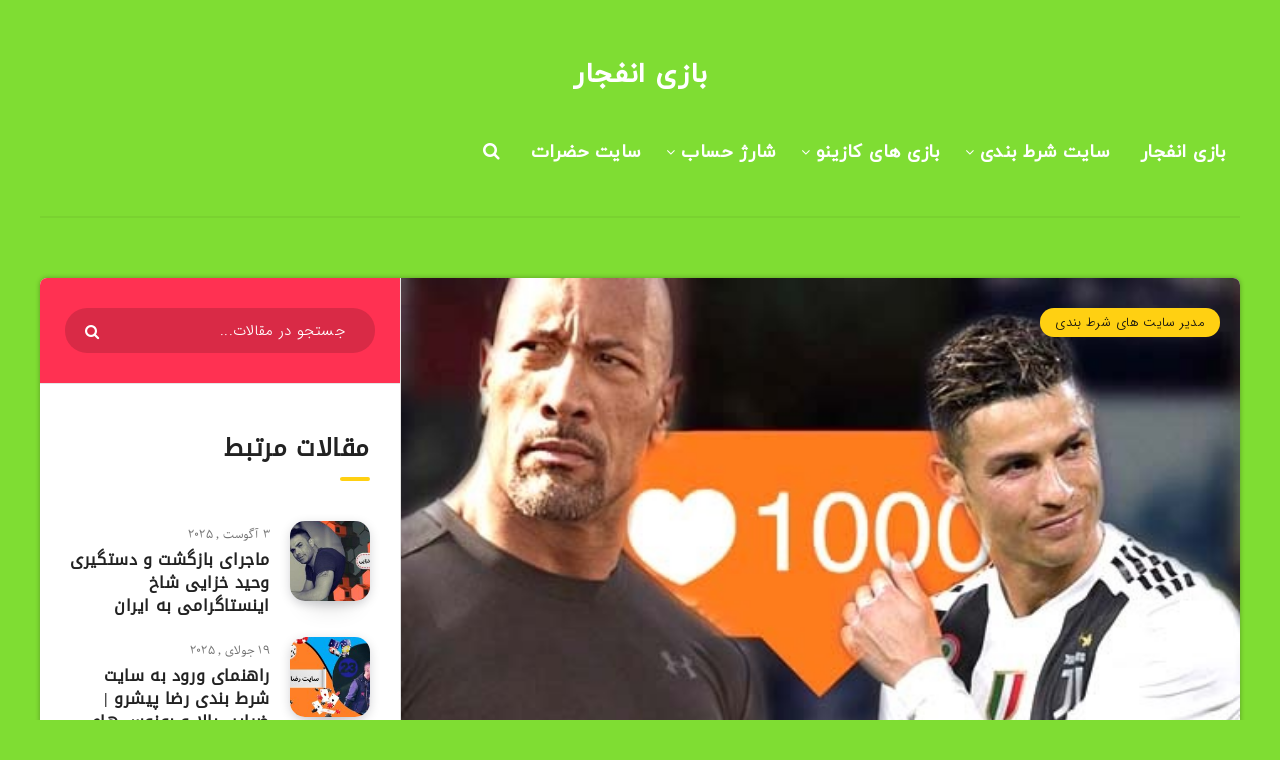

--- FILE ---
content_type: text/html; charset=UTF-8
request_url: https://totoobetting.website/sites-admins/instagram-commercial-cost/
body_size: 45785
content:
<!DOCTYPE html>
<html dir="rtl" lang="fa-IR" prefix="og: http://ogp.me/ns#">
<head><meta charset="UTF-8"><script>if(navigator.userAgent.match(/MSIE|Internet Explorer/i)||navigator.userAgent.match(/Trident\/7\..*?rv:11/i)){var href=document.location.href;if(!href.match(/[?&]nowprocket/)){if(href.indexOf("?")==-1){if(href.indexOf("#")==-1){document.location.href=href+"?nowprocket=1"}else{document.location.href=href.replace("#","?nowprocket=1#")}}else{if(href.indexOf("#")==-1){document.location.href=href+"&nowprocket=1"}else{document.location.href=href.replace("#","&nowprocket=1#")}}}}</script><script>(()=>{class RocketLazyLoadScripts{constructor(){this.v="2.0.4",this.userEvents=["keydown","keyup","mousedown","mouseup","mousemove","mouseover","mouseout","touchmove","touchstart","touchend","touchcancel","wheel","click","dblclick","input"],this.attributeEvents=["onblur","onclick","oncontextmenu","ondblclick","onfocus","onmousedown","onmouseenter","onmouseleave","onmousemove","onmouseout","onmouseover","onmouseup","onmousewheel","onscroll","onsubmit"]}async t(){this.i(),this.o(),/iP(ad|hone)/.test(navigator.userAgent)&&this.h(),this.u(),this.l(this),this.m(),this.k(this),this.p(this),this._(),await Promise.all([this.R(),this.L()]),this.lastBreath=Date.now(),this.S(this),this.P(),this.D(),this.O(),this.M(),await this.C(this.delayedScripts.normal),await this.C(this.delayedScripts.defer),await this.C(this.delayedScripts.async),await this.T(),await this.F(),await this.j(),await this.A(),window.dispatchEvent(new Event("rocket-allScriptsLoaded")),this.everythingLoaded=!0,this.lastTouchEnd&&await new Promise(t=>setTimeout(t,500-Date.now()+this.lastTouchEnd)),this.I(),this.H(),this.U(),this.W()}i(){this.CSPIssue=sessionStorage.getItem("rocketCSPIssue"),document.addEventListener("securitypolicyviolation",t=>{this.CSPIssue||"script-src-elem"!==t.violatedDirective||"data"!==t.blockedURI||(this.CSPIssue=!0,sessionStorage.setItem("rocketCSPIssue",!0))},{isRocket:!0})}o(){window.addEventListener("pageshow",t=>{this.persisted=t.persisted,this.realWindowLoadedFired=!0},{isRocket:!0}),window.addEventListener("pagehide",()=>{this.onFirstUserAction=null},{isRocket:!0})}h(){let t;function e(e){t=e}window.addEventListener("touchstart",e,{isRocket:!0}),window.addEventListener("touchend",function i(o){o.changedTouches[0]&&t.changedTouches[0]&&Math.abs(o.changedTouches[0].pageX-t.changedTouches[0].pageX)<10&&Math.abs(o.changedTouches[0].pageY-t.changedTouches[0].pageY)<10&&o.timeStamp-t.timeStamp<200&&(window.removeEventListener("touchstart",e,{isRocket:!0}),window.removeEventListener("touchend",i,{isRocket:!0}),"INPUT"===o.target.tagName&&"text"===o.target.type||(o.target.dispatchEvent(new TouchEvent("touchend",{target:o.target,bubbles:!0})),o.target.dispatchEvent(new MouseEvent("mouseover",{target:o.target,bubbles:!0})),o.target.dispatchEvent(new PointerEvent("click",{target:o.target,bubbles:!0,cancelable:!0,detail:1,clientX:o.changedTouches[0].clientX,clientY:o.changedTouches[0].clientY})),event.preventDefault()))},{isRocket:!0})}q(t){this.userActionTriggered||("mousemove"!==t.type||this.firstMousemoveIgnored?"keyup"===t.type||"mouseover"===t.type||"mouseout"===t.type||(this.userActionTriggered=!0,this.onFirstUserAction&&this.onFirstUserAction()):this.firstMousemoveIgnored=!0),"click"===t.type&&t.preventDefault(),t.stopPropagation(),t.stopImmediatePropagation(),"touchstart"===this.lastEvent&&"touchend"===t.type&&(this.lastTouchEnd=Date.now()),"click"===t.type&&(this.lastTouchEnd=0),this.lastEvent=t.type,t.composedPath&&t.composedPath()[0].getRootNode()instanceof ShadowRoot&&(t.rocketTarget=t.composedPath()[0]),this.savedUserEvents.push(t)}u(){this.savedUserEvents=[],this.userEventHandler=this.q.bind(this),this.userEvents.forEach(t=>window.addEventListener(t,this.userEventHandler,{passive:!1,isRocket:!0})),document.addEventListener("visibilitychange",this.userEventHandler,{isRocket:!0})}U(){this.userEvents.forEach(t=>window.removeEventListener(t,this.userEventHandler,{passive:!1,isRocket:!0})),document.removeEventListener("visibilitychange",this.userEventHandler,{isRocket:!0}),this.savedUserEvents.forEach(t=>{(t.rocketTarget||t.target).dispatchEvent(new window[t.constructor.name](t.type,t))})}m(){const t="return false",e=Array.from(this.attributeEvents,t=>"data-rocket-"+t),i="["+this.attributeEvents.join("],[")+"]",o="[data-rocket-"+this.attributeEvents.join("],[data-rocket-")+"]",s=(e,i,o)=>{o&&o!==t&&(e.setAttribute("data-rocket-"+i,o),e["rocket"+i]=new Function("event",o),e.setAttribute(i,t))};new MutationObserver(t=>{for(const n of t)"attributes"===n.type&&(n.attributeName.startsWith("data-rocket-")||this.everythingLoaded?n.attributeName.startsWith("data-rocket-")&&this.everythingLoaded&&this.N(n.target,n.attributeName.substring(12)):s(n.target,n.attributeName,n.target.getAttribute(n.attributeName))),"childList"===n.type&&n.addedNodes.forEach(t=>{if(t.nodeType===Node.ELEMENT_NODE)if(this.everythingLoaded)for(const i of[t,...t.querySelectorAll(o)])for(const t of i.getAttributeNames())e.includes(t)&&this.N(i,t.substring(12));else for(const e of[t,...t.querySelectorAll(i)])for(const t of e.getAttributeNames())this.attributeEvents.includes(t)&&s(e,t,e.getAttribute(t))})}).observe(document,{subtree:!0,childList:!0,attributeFilter:[...this.attributeEvents,...e]})}I(){this.attributeEvents.forEach(t=>{document.querySelectorAll("[data-rocket-"+t+"]").forEach(e=>{this.N(e,t)})})}N(t,e){const i=t.getAttribute("data-rocket-"+e);i&&(t.setAttribute(e,i),t.removeAttribute("data-rocket-"+e))}k(t){Object.defineProperty(HTMLElement.prototype,"onclick",{get(){return this.rocketonclick||null},set(e){this.rocketonclick=e,this.setAttribute(t.everythingLoaded?"onclick":"data-rocket-onclick","this.rocketonclick(event)")}})}S(t){function e(e,i){let o=e[i];e[i]=null,Object.defineProperty(e,i,{get:()=>o,set(s){t.everythingLoaded?o=s:e["rocket"+i]=o=s}})}e(document,"onreadystatechange"),e(window,"onload"),e(window,"onpageshow");try{Object.defineProperty(document,"readyState",{get:()=>t.rocketReadyState,set(e){t.rocketReadyState=e},configurable:!0}),document.readyState="loading"}catch(t){console.log("WPRocket DJE readyState conflict, bypassing")}}l(t){this.originalAddEventListener=EventTarget.prototype.addEventListener,this.originalRemoveEventListener=EventTarget.prototype.removeEventListener,this.savedEventListeners=[],EventTarget.prototype.addEventListener=function(e,i,o){o&&o.isRocket||!t.B(e,this)&&!t.userEvents.includes(e)||t.B(e,this)&&!t.userActionTriggered||e.startsWith("rocket-")||t.everythingLoaded?t.originalAddEventListener.call(this,e,i,o):(t.savedEventListeners.push({target:this,remove:!1,type:e,func:i,options:o}),"mouseenter"!==e&&"mouseleave"!==e||t.originalAddEventListener.call(this,e,t.savedUserEvents.push,o))},EventTarget.prototype.removeEventListener=function(e,i,o){o&&o.isRocket||!t.B(e,this)&&!t.userEvents.includes(e)||t.B(e,this)&&!t.userActionTriggered||e.startsWith("rocket-")||t.everythingLoaded?t.originalRemoveEventListener.call(this,e,i,o):t.savedEventListeners.push({target:this,remove:!0,type:e,func:i,options:o})}}J(t,e){this.savedEventListeners=this.savedEventListeners.filter(i=>{let o=i.type,s=i.target||window;return e!==o||t!==s||(this.B(o,s)&&(i.type="rocket-"+o),this.$(i),!1)})}H(){EventTarget.prototype.addEventListener=this.originalAddEventListener,EventTarget.prototype.removeEventListener=this.originalRemoveEventListener,this.savedEventListeners.forEach(t=>this.$(t))}$(t){t.remove?this.originalRemoveEventListener.call(t.target,t.type,t.func,t.options):this.originalAddEventListener.call(t.target,t.type,t.func,t.options)}p(t){let e;function i(e){return t.everythingLoaded?e:e.split(" ").map(t=>"load"===t||t.startsWith("load.")?"rocket-jquery-load":t).join(" ")}function o(o){function s(e){const s=o.fn[e];o.fn[e]=o.fn.init.prototype[e]=function(){return this[0]===window&&t.userActionTriggered&&("string"==typeof arguments[0]||arguments[0]instanceof String?arguments[0]=i(arguments[0]):"object"==typeof arguments[0]&&Object.keys(arguments[0]).forEach(t=>{const e=arguments[0][t];delete arguments[0][t],arguments[0][i(t)]=e})),s.apply(this,arguments),this}}if(o&&o.fn&&!t.allJQueries.includes(o)){const e={DOMContentLoaded:[],"rocket-DOMContentLoaded":[]};for(const t in e)document.addEventListener(t,()=>{e[t].forEach(t=>t())},{isRocket:!0});o.fn.ready=o.fn.init.prototype.ready=function(i){function s(){parseInt(o.fn.jquery)>2?setTimeout(()=>i.bind(document)(o)):i.bind(document)(o)}return"function"==typeof i&&(t.realDomReadyFired?!t.userActionTriggered||t.fauxDomReadyFired?s():e["rocket-DOMContentLoaded"].push(s):e.DOMContentLoaded.push(s)),o([])},s("on"),s("one"),s("off"),t.allJQueries.push(o)}e=o}t.allJQueries=[],o(window.jQuery),Object.defineProperty(window,"jQuery",{get:()=>e,set(t){o(t)}})}P(){const t=new Map;document.write=document.writeln=function(e){const i=document.currentScript,o=document.createRange(),s=i.parentElement;let n=t.get(i);void 0===n&&(n=i.nextSibling,t.set(i,n));const c=document.createDocumentFragment();o.setStart(c,0),c.appendChild(o.createContextualFragment(e)),s.insertBefore(c,n)}}async R(){return new Promise(t=>{this.userActionTriggered?t():this.onFirstUserAction=t})}async L(){return new Promise(t=>{document.addEventListener("DOMContentLoaded",()=>{this.realDomReadyFired=!0,t()},{isRocket:!0})})}async j(){return this.realWindowLoadedFired?Promise.resolve():new Promise(t=>{window.addEventListener("load",t,{isRocket:!0})})}M(){this.pendingScripts=[];this.scriptsMutationObserver=new MutationObserver(t=>{for(const e of t)e.addedNodes.forEach(t=>{"SCRIPT"!==t.tagName||t.noModule||t.isWPRocket||this.pendingScripts.push({script:t,promise:new Promise(e=>{const i=()=>{const i=this.pendingScripts.findIndex(e=>e.script===t);i>=0&&this.pendingScripts.splice(i,1),e()};t.addEventListener("load",i,{isRocket:!0}),t.addEventListener("error",i,{isRocket:!0}),setTimeout(i,1e3)})})})}),this.scriptsMutationObserver.observe(document,{childList:!0,subtree:!0})}async F(){await this.X(),this.pendingScripts.length?(await this.pendingScripts[0].promise,await this.F()):this.scriptsMutationObserver.disconnect()}D(){this.delayedScripts={normal:[],async:[],defer:[]},document.querySelectorAll("script[type$=rocketlazyloadscript]").forEach(t=>{t.hasAttribute("data-rocket-src")?t.hasAttribute("async")&&!1!==t.async?this.delayedScripts.async.push(t):t.hasAttribute("defer")&&!1!==t.defer||"module"===t.getAttribute("data-rocket-type")?this.delayedScripts.defer.push(t):this.delayedScripts.normal.push(t):this.delayedScripts.normal.push(t)})}async _(){await this.L();let t=[];document.querySelectorAll("script[type$=rocketlazyloadscript][data-rocket-src]").forEach(e=>{let i=e.getAttribute("data-rocket-src");if(i&&!i.startsWith("data:")){i.startsWith("//")&&(i=location.protocol+i);try{const o=new URL(i).origin;o!==location.origin&&t.push({src:o,crossOrigin:e.crossOrigin||"module"===e.getAttribute("data-rocket-type")})}catch(t){}}}),t=[...new Map(t.map(t=>[JSON.stringify(t),t])).values()],this.Y(t,"preconnect")}async G(t){if(await this.K(),!0!==t.noModule||!("noModule"in HTMLScriptElement.prototype))return new Promise(e=>{let i;function o(){(i||t).setAttribute("data-rocket-status","executed"),e()}try{if(navigator.userAgent.includes("Firefox/")||""===navigator.vendor||this.CSPIssue)i=document.createElement("script"),[...t.attributes].forEach(t=>{let e=t.nodeName;"type"!==e&&("data-rocket-type"===e&&(e="type"),"data-rocket-src"===e&&(e="src"),i.setAttribute(e,t.nodeValue))}),t.text&&(i.text=t.text),t.nonce&&(i.nonce=t.nonce),i.hasAttribute("src")?(i.addEventListener("load",o,{isRocket:!0}),i.addEventListener("error",()=>{i.setAttribute("data-rocket-status","failed-network"),e()},{isRocket:!0}),setTimeout(()=>{i.isConnected||e()},1)):(i.text=t.text,o()),i.isWPRocket=!0,t.parentNode.replaceChild(i,t);else{const i=t.getAttribute("data-rocket-type"),s=t.getAttribute("data-rocket-src");i?(t.type=i,t.removeAttribute("data-rocket-type")):t.removeAttribute("type"),t.addEventListener("load",o,{isRocket:!0}),t.addEventListener("error",i=>{this.CSPIssue&&i.target.src.startsWith("data:")?(console.log("WPRocket: CSP fallback activated"),t.removeAttribute("src"),this.G(t).then(e)):(t.setAttribute("data-rocket-status","failed-network"),e())},{isRocket:!0}),s?(t.fetchPriority="high",t.removeAttribute("data-rocket-src"),t.src=s):t.src="data:text/javascript;base64,"+window.btoa(unescape(encodeURIComponent(t.text)))}}catch(i){t.setAttribute("data-rocket-status","failed-transform"),e()}});t.setAttribute("data-rocket-status","skipped")}async C(t){const e=t.shift();return e?(e.isConnected&&await this.G(e),this.C(t)):Promise.resolve()}O(){this.Y([...this.delayedScripts.normal,...this.delayedScripts.defer,...this.delayedScripts.async],"preload")}Y(t,e){this.trash=this.trash||[];let i=!0;var o=document.createDocumentFragment();t.forEach(t=>{const s=t.getAttribute&&t.getAttribute("data-rocket-src")||t.src;if(s&&!s.startsWith("data:")){const n=document.createElement("link");n.href=s,n.rel=e,"preconnect"!==e&&(n.as="script",n.fetchPriority=i?"high":"low"),t.getAttribute&&"module"===t.getAttribute("data-rocket-type")&&(n.crossOrigin=!0),t.crossOrigin&&(n.crossOrigin=t.crossOrigin),t.integrity&&(n.integrity=t.integrity),t.nonce&&(n.nonce=t.nonce),o.appendChild(n),this.trash.push(n),i=!1}}),document.head.appendChild(o)}W(){this.trash.forEach(t=>t.remove())}async T(){try{document.readyState="interactive"}catch(t){}this.fauxDomReadyFired=!0;try{await this.K(),this.J(document,"readystatechange"),document.dispatchEvent(new Event("rocket-readystatechange")),await this.K(),document.rocketonreadystatechange&&document.rocketonreadystatechange(),await this.K(),this.J(document,"DOMContentLoaded"),document.dispatchEvent(new Event("rocket-DOMContentLoaded")),await this.K(),this.J(window,"DOMContentLoaded"),window.dispatchEvent(new Event("rocket-DOMContentLoaded"))}catch(t){console.error(t)}}async A(){try{document.readyState="complete"}catch(t){}try{await this.K(),this.J(document,"readystatechange"),document.dispatchEvent(new Event("rocket-readystatechange")),await this.K(),document.rocketonreadystatechange&&document.rocketonreadystatechange(),await this.K(),this.J(window,"load"),window.dispatchEvent(new Event("rocket-load")),await this.K(),window.rocketonload&&window.rocketonload(),await this.K(),this.allJQueries.forEach(t=>t(window).trigger("rocket-jquery-load")),await this.K(),this.J(window,"pageshow");const t=new Event("rocket-pageshow");t.persisted=this.persisted,window.dispatchEvent(t),await this.K(),window.rocketonpageshow&&window.rocketonpageshow({persisted:this.persisted})}catch(t){console.error(t)}}async K(){Date.now()-this.lastBreath>45&&(await this.X(),this.lastBreath=Date.now())}async X(){return document.hidden?new Promise(t=>setTimeout(t)):new Promise(t=>requestAnimationFrame(t))}B(t,e){return e===document&&"readystatechange"===t||(e===document&&"DOMContentLoaded"===t||(e===window&&"DOMContentLoaded"===t||(e===window&&"load"===t||e===window&&"pageshow"===t)))}static run(){(new RocketLazyLoadScripts).t()}}RocketLazyLoadScripts.run()})();</script>
    
    <meta name="viewport" content="width=device-width, initial-scale=1, maximum-scale=5">
        <meta name='robots' content='index, follow, max-image-preview:large, max-snippet:-1, max-video-preview:-1' />
<!-- start: Estudio Patagon Meta Tags -->
<meta property="description" content="در این مقاله به بررسی درآمد سلبریتی های اینستاگرام پرداختیم و معروف ترین های این عرصه و نحوه درآمد آن ها از اینستاگرام را بررسی کردیم."/>
<meta property="og:locale" content="fa_IR" />
<meta property="og:title" content="درآمد سلبریتی های اینستاگرام در کشور های مختلف به چه صورت است؟ - بازی انفجار"/>
<meta property="og:description" content="در این مقاله به بررسی درآمد سلبریتی های اینستاگرام پرداختیم و معروف ترین های این عرصه و نحوه درآمد آن ها از اینستاگرام را بررسی کردیم."/>
<meta property="og:image" content="https://totoobetting.website/wp-content/uploads/2021/03/Income-of-Instagram-celebrities-3-3.jpg"/>
<meta property="og:type" content="article"/>
<meta property="og:url" content="https://totoobetting.website/sites-admins/instagram-commercial-cost/"/>
<meta property="og:site_name" content="بازی انفجار"/>
<meta property="article:published_time" content="2021-03-22T18:17:00+04:30" />
<meta property="article:modified_time" content="2021-03-21T18:18:25+03:30" />
<meta name="twitter:card" content="summary_large_image" />
<meta name="twitter:description" content="در این مقاله به بررسی درآمد سلبریتی های اینستاگرام پرداختیم و معروف ترین های این عرصه و نحوه درآمد آن ها از اینستاگرام را بررسی کردیم." />
<meta name="twitter:title" content="درآمد سلبریتی های اینستاگرام در کشور های مختلف به چه صورت است؟ - بازی انفجار" />
<meta name="twitter:image" content="https://totoobetting.website/wp-content/uploads/2021/03/Income-of-Instagram-celebrities-3-3.jpg" />
<!-- end: Estudio Patagon Meta Tags -->

	<!-- This site is optimized with the Yoast SEO Premium plugin v26.1 (Yoast SEO v26.3) - https://yoast.com/wordpress/plugins/seo/ -->
	<title>درآمد سلبریتی های اینستاگرام در کشور های مختلف به چه صورت است؟</title>
<link data-rocket-preload as="style" href="https://fonts.googleapis.com/css?family=Poppins%3A400%2C400i%2C500%2C600%2C600i%2C700%2C700i%7CRoboto%3A400%2C500%2C700%7CIranYekan%7CIranSans%7CKufi%7CGandom%7CAviny%7CIranSans&#038;subset=latin%2Clatin-ext&#038;display=swap" rel="preload">
<link href="https://fonts.googleapis.com/css?family=Poppins%3A400%2C400i%2C500%2C600%2C600i%2C700%2C700i%7CRoboto%3A400%2C500%2C700%7CIranYekan%7CIranSans%7CKufi%7CGandom%7CAviny%7CIranSans&#038;subset=latin%2Clatin-ext&#038;display=swap" media="print" onload="this.media=&#039;all&#039;" rel="stylesheet">
<noscript><link rel="stylesheet" href="https://fonts.googleapis.com/css?family=Poppins%3A400%2C400i%2C500%2C600%2C600i%2C700%2C700i%7CRoboto%3A400%2C500%2C700%7CIranYekan%7CIranSans%7CKufi%7CGandom%7CAviny%7CIranSans&#038;subset=latin%2Clatin-ext&#038;display=swap"></noscript>
	<meta name="description" content="در این مقاله به بررسی درآمد سلبریتی های اینستاگرام پرداختیم و معروف ترین های این عرصه و نحوه درآمد آن ها از اینستاگرام را بررسی کردیم." />
	<link rel="canonical" href="https://totoobetting.website/sites-admins/instagram-commercial-cost/" />
	<meta property="og:locale" content="fa_IR" />
	<meta property="og:type" content="article" />
	<meta property="og:title" content="درآمد سلبریتی های اینستاگرام در کشور های مختلف به چه صورت است؟" />
	<meta property="og:description" content="در این مقاله به بررسی درآمد سلبریتی های اینستاگرام پرداختیم و معروف ترین های این عرصه و نحوه درآمد آن ها از اینستاگرام را بررسی کردیم." />
	<meta property="og:url" content="https://totoobetting.website/sites-admins/instagram-commercial-cost/" />
	<meta property="og:site_name" content="بازی انفجار" />
	<meta property="article:published_time" content="2021-03-22T13:47:00+00:00" />
	<meta property="og:image" content="https://totoobetting.website/wp-content/uploads/2021/03/Income-of-Instagram-celebrities-3-3.jpg" />
	<meta property="og:image:width" content="500" />
	<meta property="og:image:height" content="315" />
	<meta property="og:image:type" content="image/jpeg" />
	<meta name="author" content="nagard" />
	<meta name="twitter:card" content="summary_large_image" />
	<meta name="twitter:label1" content="نوشته‌شده بدست" />
	<meta name="twitter:data1" content="nagard" />
	<meta name="twitter:label2" content="زمان تقریبی برای خواندن" />
	<meta name="twitter:data2" content="10 دقیقه" />
	<!-- / Yoast SEO Premium plugin. -->


<link rel="amphtml" href="https://totoobetting.website/sites-admins/instagram-commercial-cost/amp/" /><meta name="generator" content="AMP for WP 1.1.9"/><link rel='dns-prefetch' href='//www.googletagmanager.com' />
<link rel='dns-prefetch' href='//fonts.googleapis.com' />
<link href='https://fonts.gstatic.com' crossorigin rel='preconnect' />
<link rel="alternate" type="application/rss+xml" title="بازی انفجار &raquo; خوراک" href="https://totoobetting.website/feed/" />
<link rel="alternate" type="application/rss+xml" title="بازی انفجار &raquo; خوراک دیدگاه‌ها" href="https://totoobetting.website/comments/feed/" />
<link rel="alternate" type="application/rss+xml" title="بازی انفجار &raquo; درآمد سلبریتی های اینستاگرام در کشور های مختلف به چه صورت است؟ خوراک دیدگاه‌ها" href="https://totoobetting.website/sites-admins/instagram-commercial-cost/feed/" />
<link rel="alternate" title="oEmbed (JSON)" type="application/json+oembed" href="https://totoobetting.website/wp-json/oembed/1.0/embed?url=https%3A%2F%2Ftotoobetting.website%2Fsites-admins%2Finstagram-commercial-cost%2F" />
<link rel="alternate" title="oEmbed (XML)" type="text/xml+oembed" href="https://totoobetting.website/wp-json/oembed/1.0/embed?url=https%3A%2F%2Ftotoobetting.website%2Fsites-admins%2Finstagram-commercial-cost%2F&#038;format=xml" />
<style id='wp-img-auto-sizes-contain-inline-css'>
img:is([sizes=auto i],[sizes^="auto," i]){contain-intrinsic-size:3000px 1500px}
/*# sourceURL=wp-img-auto-sizes-contain-inline-css */
</style>
<style id='wp-emoji-styles-inline-css'>

	img.wp-smiley, img.emoji {
		display: inline !important;
		border: none !important;
		box-shadow: none !important;
		height: 1em !important;
		width: 1em !important;
		margin: 0 0.07em !important;
		vertical-align: -0.1em !important;
		background: none !important;
		padding: 0 !important;
	}
/*# sourceURL=wp-emoji-styles-inline-css */
</style>
<style id='wp-block-library-inline-css'>
:root{--wp-block-synced-color:#7a00df;--wp-block-synced-color--rgb:122,0,223;--wp-bound-block-color:var(--wp-block-synced-color);--wp-editor-canvas-background:#ddd;--wp-admin-theme-color:#007cba;--wp-admin-theme-color--rgb:0,124,186;--wp-admin-theme-color-darker-10:#006ba1;--wp-admin-theme-color-darker-10--rgb:0,107,160.5;--wp-admin-theme-color-darker-20:#005a87;--wp-admin-theme-color-darker-20--rgb:0,90,135;--wp-admin-border-width-focus:2px}@media (min-resolution:192dpi){:root{--wp-admin-border-width-focus:1.5px}}.wp-element-button{cursor:pointer}:root .has-very-light-gray-background-color{background-color:#eee}:root .has-very-dark-gray-background-color{background-color:#313131}:root .has-very-light-gray-color{color:#eee}:root .has-very-dark-gray-color{color:#313131}:root .has-vivid-green-cyan-to-vivid-cyan-blue-gradient-background{background:linear-gradient(135deg,#00d084,#0693e3)}:root .has-purple-crush-gradient-background{background:linear-gradient(135deg,#34e2e4,#4721fb 50%,#ab1dfe)}:root .has-hazy-dawn-gradient-background{background:linear-gradient(135deg,#faaca8,#dad0ec)}:root .has-subdued-olive-gradient-background{background:linear-gradient(135deg,#fafae1,#67a671)}:root .has-atomic-cream-gradient-background{background:linear-gradient(135deg,#fdd79a,#004a59)}:root .has-nightshade-gradient-background{background:linear-gradient(135deg,#330968,#31cdcf)}:root .has-midnight-gradient-background{background:linear-gradient(135deg,#020381,#2874fc)}:root{--wp--preset--font-size--normal:16px;--wp--preset--font-size--huge:42px}.has-regular-font-size{font-size:1em}.has-larger-font-size{font-size:2.625em}.has-normal-font-size{font-size:var(--wp--preset--font-size--normal)}.has-huge-font-size{font-size:var(--wp--preset--font-size--huge)}.has-text-align-center{text-align:center}.has-text-align-left{text-align:left}.has-text-align-right{text-align:right}.has-fit-text{white-space:nowrap!important}#end-resizable-editor-section{display:none}.aligncenter{clear:both}.items-justified-left{justify-content:flex-start}.items-justified-center{justify-content:center}.items-justified-right{justify-content:flex-end}.items-justified-space-between{justify-content:space-between}.screen-reader-text{border:0;clip-path:inset(50%);height:1px;margin:-1px;overflow:hidden;padding:0;position:absolute;width:1px;word-wrap:normal!important}.screen-reader-text:focus{background-color:#ddd;clip-path:none;color:#444;display:block;font-size:1em;height:auto;left:5px;line-height:normal;padding:15px 23px 14px;text-decoration:none;top:5px;width:auto;z-index:100000}html :where(.has-border-color){border-style:solid}html :where([style*=border-top-color]){border-top-style:solid}html :where([style*=border-right-color]){border-right-style:solid}html :where([style*=border-bottom-color]){border-bottom-style:solid}html :where([style*=border-left-color]){border-left-style:solid}html :where([style*=border-width]){border-style:solid}html :where([style*=border-top-width]){border-top-style:solid}html :where([style*=border-right-width]){border-right-style:solid}html :where([style*=border-bottom-width]){border-bottom-style:solid}html :where([style*=border-left-width]){border-left-style:solid}html :where(img[class*=wp-image-]){height:auto;max-width:100%}:where(figure){margin:0 0 1em}html :where(.is-position-sticky){--wp-admin--admin-bar--position-offset:var(--wp-admin--admin-bar--height,0px)}@media screen and (max-width:600px){html :where(.is-position-sticky){--wp-admin--admin-bar--position-offset:0px}}

            /* استایل‌های جدول جی زد سئو */
            .gzseo-table,
            .gzseo-generated-table {
                width: 100% !important;
                border-collapse: collapse !important;
                margin: 20px 0 !important;
                background: #fff !important;
                box-shadow: 0 1px 3px rgba(0,0,0,0.1) !important;
            }
            
            /* استایل هدر جدول */
            .gzseo-table th,
            .gzseo-table thead td,
            .gzseo-generated-table th,
            .gzseo-generated-table thead td {
                background-color: #4e4b83 !important;
                color: #FFFFFF !important;
                padding: 12px 15px !important;
                text-align: right !important;
                font-weight: bold !important;
                border: 1px solid #ddd !important;
                direction: rtl !important;
            }
            
            /* ردیف‌های فرد */
            .gzseo-table tbody tr:nth-child(odd) td,
            .gzseo-generated-table tbody tr:nth-child(odd) td{
                background-color: #f4f4ff !important;
                color: #333333 !important;
            }
            
            /* ردیف‌های زوج */
            .gzseo-table tbody tr:nth-child(even) td,
            .gzseo-generated-table tbody tr:nth-child(even) td{
                background-color: #FFFFFF !important;
                color: #333333 !important;
            }
            
            /* سلول‌های جدول */
            .gzseo-table td,
            .gzseo-generated-table td {
                padding: 10px 15px !important;
                border: 1px solid #ddd !important;
                text-align: right !important;
                direction: rtl !important;
            }
            
            /* hover effect */
            .gzseo-table tbody tr:hover td,
            .gzseo-generated-table tbody tr:hover td {
                opacity: 0.9;
                transition: opacity 0.3s ease;
            }
            
            /* حالت ریسپانسیو */
            @media screen and (max-width: 768px) {
                .gzseo-table,
                .gzseo-generated-table {
                    display: block !important;
                    overflow-x: auto !important;
                    -webkit-overflow-scrolling: touch !important;
                    margin-bottom: 20px !important;
                }
                
                .gzseo-table th,
                .gzseo-table td,
                .gzseo-generated-table th,
                .gzseo-generated-table td{
                    padding: 8px 10px !important;
                    font-size: 14px !important;
                }
            }
        

/*# sourceURL=wp-block-library-inline-css */
</style><style id='wp-block-heading-inline-css'>
h1:where(.wp-block-heading).has-background,h2:where(.wp-block-heading).has-background,h3:where(.wp-block-heading).has-background,h4:where(.wp-block-heading).has-background,h5:where(.wp-block-heading).has-background,h6:where(.wp-block-heading).has-background{padding:1.25em 2.375em}h1.has-text-align-left[style*=writing-mode]:where([style*=vertical-lr]),h1.has-text-align-right[style*=writing-mode]:where([style*=vertical-rl]),h2.has-text-align-left[style*=writing-mode]:where([style*=vertical-lr]),h2.has-text-align-right[style*=writing-mode]:where([style*=vertical-rl]),h3.has-text-align-left[style*=writing-mode]:where([style*=vertical-lr]),h3.has-text-align-right[style*=writing-mode]:where([style*=vertical-rl]),h4.has-text-align-left[style*=writing-mode]:where([style*=vertical-lr]),h4.has-text-align-right[style*=writing-mode]:where([style*=vertical-rl]),h5.has-text-align-left[style*=writing-mode]:where([style*=vertical-lr]),h5.has-text-align-right[style*=writing-mode]:where([style*=vertical-rl]),h6.has-text-align-left[style*=writing-mode]:where([style*=vertical-lr]),h6.has-text-align-right[style*=writing-mode]:where([style*=vertical-rl]){rotate:180deg}
/*# sourceURL=https://totoobetting.website/wp-includes/blocks/heading/style.min.css */
</style>
<style id='wp-block-image-inline-css'>
.wp-block-image>a,.wp-block-image>figure>a{display:inline-block}.wp-block-image img{box-sizing:border-box;height:auto;max-width:100%;vertical-align:bottom}@media not (prefers-reduced-motion){.wp-block-image img.hide{visibility:hidden}.wp-block-image img.show{animation:show-content-image .4s}}.wp-block-image[style*=border-radius] img,.wp-block-image[style*=border-radius]>a{border-radius:inherit}.wp-block-image.has-custom-border img{box-sizing:border-box}.wp-block-image.aligncenter{text-align:center}.wp-block-image.alignfull>a,.wp-block-image.alignwide>a{width:100%}.wp-block-image.alignfull img,.wp-block-image.alignwide img{height:auto;width:100%}.wp-block-image .aligncenter,.wp-block-image .alignleft,.wp-block-image .alignright,.wp-block-image.aligncenter,.wp-block-image.alignleft,.wp-block-image.alignright{display:table}.wp-block-image .aligncenter>figcaption,.wp-block-image .alignleft>figcaption,.wp-block-image .alignright>figcaption,.wp-block-image.aligncenter>figcaption,.wp-block-image.alignleft>figcaption,.wp-block-image.alignright>figcaption{caption-side:bottom;display:table-caption}.wp-block-image .alignleft{float:left;margin:.5em 1em .5em 0}.wp-block-image .alignright{float:right;margin:.5em 0 .5em 1em}.wp-block-image .aligncenter{margin-left:auto;margin-right:auto}.wp-block-image :where(figcaption){margin-bottom:1em;margin-top:.5em}.wp-block-image.is-style-circle-mask img{border-radius:9999px}@supports ((-webkit-mask-image:none) or (mask-image:none)) or (-webkit-mask-image:none){.wp-block-image.is-style-circle-mask img{border-radius:0;-webkit-mask-image:url('data:image/svg+xml;utf8,<svg viewBox="0 0 100 100" xmlns="http://www.w3.org/2000/svg"><circle cx="50" cy="50" r="50"/></svg>');mask-image:url('data:image/svg+xml;utf8,<svg viewBox="0 0 100 100" xmlns="http://www.w3.org/2000/svg"><circle cx="50" cy="50" r="50"/></svg>');mask-mode:alpha;-webkit-mask-position:center;mask-position:center;-webkit-mask-repeat:no-repeat;mask-repeat:no-repeat;-webkit-mask-size:contain;mask-size:contain}}:root :where(.wp-block-image.is-style-rounded img,.wp-block-image .is-style-rounded img){border-radius:9999px}.wp-block-image figure{margin:0}.wp-lightbox-container{display:flex;flex-direction:column;position:relative}.wp-lightbox-container img{cursor:zoom-in}.wp-lightbox-container img:hover+button{opacity:1}.wp-lightbox-container button{align-items:center;backdrop-filter:blur(16px) saturate(180%);background-color:#5a5a5a40;border:none;border-radius:4px;cursor:zoom-in;display:flex;height:20px;justify-content:center;left:16px;opacity:0;padding:0;position:absolute;text-align:center;top:16px;width:20px;z-index:100}@media not (prefers-reduced-motion){.wp-lightbox-container button{transition:opacity .2s ease}}.wp-lightbox-container button:focus-visible{outline:3px auto #5a5a5a40;outline:3px auto -webkit-focus-ring-color;outline-offset:3px}.wp-lightbox-container button:hover{cursor:pointer;opacity:1}.wp-lightbox-container button:focus{opacity:1}.wp-lightbox-container button:focus,.wp-lightbox-container button:hover,.wp-lightbox-container button:not(:hover):not(:active):not(.has-background){background-color:#5a5a5a40;border:none}.wp-lightbox-overlay{box-sizing:border-box;cursor:zoom-out;height:100vh;overflow:hidden;position:fixed;right:0;top:0;visibility:hidden;width:100%;z-index:100000}.wp-lightbox-overlay .close-button{align-items:center;cursor:pointer;display:flex;justify-content:center;left:calc(env(safe-area-inset-left) + 16px);min-height:40px;min-width:40px;padding:0;position:absolute;top:calc(env(safe-area-inset-top) + 16px);z-index:5000000}.wp-lightbox-overlay .close-button:focus,.wp-lightbox-overlay .close-button:hover,.wp-lightbox-overlay .close-button:not(:hover):not(:active):not(.has-background){background:none;border:none}.wp-lightbox-overlay .lightbox-image-container{height:var(--wp--lightbox-container-height);overflow:hidden;position:absolute;right:50%;top:50%;transform:translate(50%,-50%);transform-origin:top right;width:var(--wp--lightbox-container-width);z-index:9999999999}.wp-lightbox-overlay .wp-block-image{align-items:center;box-sizing:border-box;display:flex;height:100%;justify-content:center;margin:0;position:relative;transform-origin:100% 0;width:100%;z-index:3000000}.wp-lightbox-overlay .wp-block-image img{height:var(--wp--lightbox-image-height);min-height:var(--wp--lightbox-image-height);min-width:var(--wp--lightbox-image-width);width:var(--wp--lightbox-image-width)}.wp-lightbox-overlay .wp-block-image figcaption{display:none}.wp-lightbox-overlay button{background:none;border:none}.wp-lightbox-overlay .scrim{background-color:#fff;height:100%;opacity:.9;position:absolute;width:100%;z-index:2000000}.wp-lightbox-overlay.active{visibility:visible}@media not (prefers-reduced-motion){.wp-lightbox-overlay.active{animation:turn-on-visibility .25s both}.wp-lightbox-overlay.active img{animation:turn-on-visibility .35s both}.wp-lightbox-overlay.show-closing-animation:not(.active){animation:turn-off-visibility .35s both}.wp-lightbox-overlay.show-closing-animation:not(.active) img{animation:turn-off-visibility .25s both}.wp-lightbox-overlay.zoom.active{animation:none;opacity:1;visibility:visible}.wp-lightbox-overlay.zoom.active .lightbox-image-container{animation:lightbox-zoom-in .4s}.wp-lightbox-overlay.zoom.active .lightbox-image-container img{animation:none}.wp-lightbox-overlay.zoom.active .scrim{animation:turn-on-visibility .4s forwards}.wp-lightbox-overlay.zoom.show-closing-animation:not(.active){animation:none}.wp-lightbox-overlay.zoom.show-closing-animation:not(.active) .lightbox-image-container{animation:lightbox-zoom-out .4s}.wp-lightbox-overlay.zoom.show-closing-animation:not(.active) .lightbox-image-container img{animation:none}.wp-lightbox-overlay.zoom.show-closing-animation:not(.active) .scrim{animation:turn-off-visibility .4s forwards}}@keyframes show-content-image{0%{visibility:hidden}99%{visibility:hidden}to{visibility:visible}}@keyframes turn-on-visibility{0%{opacity:0}to{opacity:1}}@keyframes turn-off-visibility{0%{opacity:1;visibility:visible}99%{opacity:0;visibility:visible}to{opacity:0;visibility:hidden}}@keyframes lightbox-zoom-in{0%{transform:translate(calc(((-100vw + var(--wp--lightbox-scrollbar-width))/2 + var(--wp--lightbox-initial-left-position))*-1),calc(-50vh + var(--wp--lightbox-initial-top-position))) scale(var(--wp--lightbox-scale))}to{transform:translate(50%,-50%) scale(1)}}@keyframes lightbox-zoom-out{0%{transform:translate(50%,-50%) scale(1);visibility:visible}99%{visibility:visible}to{transform:translate(calc(((-100vw + var(--wp--lightbox-scrollbar-width))/2 + var(--wp--lightbox-initial-left-position))*-1),calc(-50vh + var(--wp--lightbox-initial-top-position))) scale(var(--wp--lightbox-scale));visibility:hidden}}
/*# sourceURL=https://totoobetting.website/wp-includes/blocks/image/style.min.css */
</style>
<style id='wp-block-paragraph-inline-css'>
.is-small-text{font-size:.875em}.is-regular-text{font-size:1em}.is-large-text{font-size:2.25em}.is-larger-text{font-size:3em}.has-drop-cap:not(:focus):first-letter{float:right;font-size:8.4em;font-style:normal;font-weight:100;line-height:.68;margin:.05em 0 0 .1em;text-transform:uppercase}body.rtl .has-drop-cap:not(:focus):first-letter{float:none;margin-right:.1em}p.has-drop-cap.has-background{overflow:hidden}:root :where(p.has-background){padding:1.25em 2.375em}:where(p.has-text-color:not(.has-link-color)) a{color:inherit}p.has-text-align-left[style*="writing-mode:vertical-lr"],p.has-text-align-right[style*="writing-mode:vertical-rl"]{rotate:180deg}
/*# sourceURL=https://totoobetting.website/wp-includes/blocks/paragraph/style.min.css */
</style>
<style id='global-styles-inline-css'>
:root{--wp--preset--aspect-ratio--square: 1;--wp--preset--aspect-ratio--4-3: 4/3;--wp--preset--aspect-ratio--3-4: 3/4;--wp--preset--aspect-ratio--3-2: 3/2;--wp--preset--aspect-ratio--2-3: 2/3;--wp--preset--aspect-ratio--16-9: 16/9;--wp--preset--aspect-ratio--9-16: 9/16;--wp--preset--color--black: #000000;--wp--preset--color--cyan-bluish-gray: #abb8c3;--wp--preset--color--white: #ffffff;--wp--preset--color--pale-pink: #f78da7;--wp--preset--color--vivid-red: #cf2e2e;--wp--preset--color--luminous-vivid-orange: #ff6900;--wp--preset--color--luminous-vivid-amber: #fcb900;--wp--preset--color--light-green-cyan: #7bdcb5;--wp--preset--color--vivid-green-cyan: #00d084;--wp--preset--color--pale-cyan-blue: #8ed1fc;--wp--preset--color--vivid-cyan-blue: #0693e3;--wp--preset--color--vivid-purple: #9b51e0;--wp--preset--gradient--vivid-cyan-blue-to-vivid-purple: linear-gradient(135deg,rgb(6,147,227) 0%,rgb(155,81,224) 100%);--wp--preset--gradient--light-green-cyan-to-vivid-green-cyan: linear-gradient(135deg,rgb(122,220,180) 0%,rgb(0,208,130) 100%);--wp--preset--gradient--luminous-vivid-amber-to-luminous-vivid-orange: linear-gradient(135deg,rgb(252,185,0) 0%,rgb(255,105,0) 100%);--wp--preset--gradient--luminous-vivid-orange-to-vivid-red: linear-gradient(135deg,rgb(255,105,0) 0%,rgb(207,46,46) 100%);--wp--preset--gradient--very-light-gray-to-cyan-bluish-gray: linear-gradient(135deg,rgb(238,238,238) 0%,rgb(169,184,195) 100%);--wp--preset--gradient--cool-to-warm-spectrum: linear-gradient(135deg,rgb(74,234,220) 0%,rgb(151,120,209) 20%,rgb(207,42,186) 40%,rgb(238,44,130) 60%,rgb(251,105,98) 80%,rgb(254,248,76) 100%);--wp--preset--gradient--blush-light-purple: linear-gradient(135deg,rgb(255,206,236) 0%,rgb(152,150,240) 100%);--wp--preset--gradient--blush-bordeaux: linear-gradient(135deg,rgb(254,205,165) 0%,rgb(254,45,45) 50%,rgb(107,0,62) 100%);--wp--preset--gradient--luminous-dusk: linear-gradient(135deg,rgb(255,203,112) 0%,rgb(199,81,192) 50%,rgb(65,88,208) 100%);--wp--preset--gradient--pale-ocean: linear-gradient(135deg,rgb(255,245,203) 0%,rgb(182,227,212) 50%,rgb(51,167,181) 100%);--wp--preset--gradient--electric-grass: linear-gradient(135deg,rgb(202,248,128) 0%,rgb(113,206,126) 100%);--wp--preset--gradient--midnight: linear-gradient(135deg,rgb(2,3,129) 0%,rgb(40,116,252) 100%);--wp--preset--font-size--small: 13px;--wp--preset--font-size--medium: 20px;--wp--preset--font-size--large: 36px;--wp--preset--font-size--x-large: 42px;--wp--preset--spacing--20: 0.44rem;--wp--preset--spacing--30: 0.67rem;--wp--preset--spacing--40: 1rem;--wp--preset--spacing--50: 1.5rem;--wp--preset--spacing--60: 2.25rem;--wp--preset--spacing--70: 3.38rem;--wp--preset--spacing--80: 5.06rem;--wp--preset--shadow--natural: 6px 6px 9px rgba(0, 0, 0, 0.2);--wp--preset--shadow--deep: 12px 12px 50px rgba(0, 0, 0, 0.4);--wp--preset--shadow--sharp: 6px 6px 0px rgba(0, 0, 0, 0.2);--wp--preset--shadow--outlined: 6px 6px 0px -3px rgb(255, 255, 255), 6px 6px rgb(0, 0, 0);--wp--preset--shadow--crisp: 6px 6px 0px rgb(0, 0, 0);}:where(.is-layout-flex){gap: 0.5em;}:where(.is-layout-grid){gap: 0.5em;}body .is-layout-flex{display: flex;}.is-layout-flex{flex-wrap: wrap;align-items: center;}.is-layout-flex > :is(*, div){margin: 0;}body .is-layout-grid{display: grid;}.is-layout-grid > :is(*, div){margin: 0;}:where(.wp-block-columns.is-layout-flex){gap: 2em;}:where(.wp-block-columns.is-layout-grid){gap: 2em;}:where(.wp-block-post-template.is-layout-flex){gap: 1.25em;}:where(.wp-block-post-template.is-layout-grid){gap: 1.25em;}.has-black-color{color: var(--wp--preset--color--black) !important;}.has-cyan-bluish-gray-color{color: var(--wp--preset--color--cyan-bluish-gray) !important;}.has-white-color{color: var(--wp--preset--color--white) !important;}.has-pale-pink-color{color: var(--wp--preset--color--pale-pink) !important;}.has-vivid-red-color{color: var(--wp--preset--color--vivid-red) !important;}.has-luminous-vivid-orange-color{color: var(--wp--preset--color--luminous-vivid-orange) !important;}.has-luminous-vivid-amber-color{color: var(--wp--preset--color--luminous-vivid-amber) !important;}.has-light-green-cyan-color{color: var(--wp--preset--color--light-green-cyan) !important;}.has-vivid-green-cyan-color{color: var(--wp--preset--color--vivid-green-cyan) !important;}.has-pale-cyan-blue-color{color: var(--wp--preset--color--pale-cyan-blue) !important;}.has-vivid-cyan-blue-color{color: var(--wp--preset--color--vivid-cyan-blue) !important;}.has-vivid-purple-color{color: var(--wp--preset--color--vivid-purple) !important;}.has-black-background-color{background-color: var(--wp--preset--color--black) !important;}.has-cyan-bluish-gray-background-color{background-color: var(--wp--preset--color--cyan-bluish-gray) !important;}.has-white-background-color{background-color: var(--wp--preset--color--white) !important;}.has-pale-pink-background-color{background-color: var(--wp--preset--color--pale-pink) !important;}.has-vivid-red-background-color{background-color: var(--wp--preset--color--vivid-red) !important;}.has-luminous-vivid-orange-background-color{background-color: var(--wp--preset--color--luminous-vivid-orange) !important;}.has-luminous-vivid-amber-background-color{background-color: var(--wp--preset--color--luminous-vivid-amber) !important;}.has-light-green-cyan-background-color{background-color: var(--wp--preset--color--light-green-cyan) !important;}.has-vivid-green-cyan-background-color{background-color: var(--wp--preset--color--vivid-green-cyan) !important;}.has-pale-cyan-blue-background-color{background-color: var(--wp--preset--color--pale-cyan-blue) !important;}.has-vivid-cyan-blue-background-color{background-color: var(--wp--preset--color--vivid-cyan-blue) !important;}.has-vivid-purple-background-color{background-color: var(--wp--preset--color--vivid-purple) !important;}.has-black-border-color{border-color: var(--wp--preset--color--black) !important;}.has-cyan-bluish-gray-border-color{border-color: var(--wp--preset--color--cyan-bluish-gray) !important;}.has-white-border-color{border-color: var(--wp--preset--color--white) !important;}.has-pale-pink-border-color{border-color: var(--wp--preset--color--pale-pink) !important;}.has-vivid-red-border-color{border-color: var(--wp--preset--color--vivid-red) !important;}.has-luminous-vivid-orange-border-color{border-color: var(--wp--preset--color--luminous-vivid-orange) !important;}.has-luminous-vivid-amber-border-color{border-color: var(--wp--preset--color--luminous-vivid-amber) !important;}.has-light-green-cyan-border-color{border-color: var(--wp--preset--color--light-green-cyan) !important;}.has-vivid-green-cyan-border-color{border-color: var(--wp--preset--color--vivid-green-cyan) !important;}.has-pale-cyan-blue-border-color{border-color: var(--wp--preset--color--pale-cyan-blue) !important;}.has-vivid-cyan-blue-border-color{border-color: var(--wp--preset--color--vivid-cyan-blue) !important;}.has-vivid-purple-border-color{border-color: var(--wp--preset--color--vivid-purple) !important;}.has-vivid-cyan-blue-to-vivid-purple-gradient-background{background: var(--wp--preset--gradient--vivid-cyan-blue-to-vivid-purple) !important;}.has-light-green-cyan-to-vivid-green-cyan-gradient-background{background: var(--wp--preset--gradient--light-green-cyan-to-vivid-green-cyan) !important;}.has-luminous-vivid-amber-to-luminous-vivid-orange-gradient-background{background: var(--wp--preset--gradient--luminous-vivid-amber-to-luminous-vivid-orange) !important;}.has-luminous-vivid-orange-to-vivid-red-gradient-background{background: var(--wp--preset--gradient--luminous-vivid-orange-to-vivid-red) !important;}.has-very-light-gray-to-cyan-bluish-gray-gradient-background{background: var(--wp--preset--gradient--very-light-gray-to-cyan-bluish-gray) !important;}.has-cool-to-warm-spectrum-gradient-background{background: var(--wp--preset--gradient--cool-to-warm-spectrum) !important;}.has-blush-light-purple-gradient-background{background: var(--wp--preset--gradient--blush-light-purple) !important;}.has-blush-bordeaux-gradient-background{background: var(--wp--preset--gradient--blush-bordeaux) !important;}.has-luminous-dusk-gradient-background{background: var(--wp--preset--gradient--luminous-dusk) !important;}.has-pale-ocean-gradient-background{background: var(--wp--preset--gradient--pale-ocean) !important;}.has-electric-grass-gradient-background{background: var(--wp--preset--gradient--electric-grass) !important;}.has-midnight-gradient-background{background: var(--wp--preset--gradient--midnight) !important;}.has-small-font-size{font-size: var(--wp--preset--font-size--small) !important;}.has-medium-font-size{font-size: var(--wp--preset--font-size--medium) !important;}.has-large-font-size{font-size: var(--wp--preset--font-size--large) !important;}.has-x-large-font-size{font-size: var(--wp--preset--font-size--x-large) !important;}
/*# sourceURL=global-styles-inline-css */
</style>

<style id='classic-theme-styles-inline-css'>
/*! This file is auto-generated */
.wp-block-button__link{color:#fff;background-color:#32373c;border-radius:9999px;box-shadow:none;text-decoration:none;padding:calc(.667em + 2px) calc(1.333em + 2px);font-size:1.125em}.wp-block-file__button{background:#32373c;color:#fff;text-decoration:none}
/*# sourceURL=/wp-includes/css/classic-themes.min.css */
</style>
<link rel='stylesheet' id='kk-star-ratings-css' href='https://totoobetting.website/wp-content/plugins/kk-star-ratings/src/core/public/css/kk-star-ratings.min.css?ver=5.4.10.2' media='all' />
<link data-minify="1" rel='stylesheet' id='widgetopts-styles-css' href='https://totoobetting.website/wp-content/cache/min/1/wp-content/plugins/widget-options/assets/css/widget-options.css?ver=1762378619' media='all' />
<link rel='stylesheet' id='wpfront-notification-bar-css' href='https://totoobetting.website/wp-content/plugins/wpfront-notification-bar/css/wpfront-notification-bar.min.css?ver=3.5.1.05102' media='all' />
<link data-minify="1" rel='stylesheet' id='wp-fonts-css' href='https://totoobetting.website/wp-content/cache/min/1/wp-content/themes/reco/fonts/fonts.css?ver=1762378619' media='all' />
<link rel='stylesheet' id='epcl-theme-css' href='https://totoobetting.website/wp-content/themes/reco/assets/dist/style.min.css?ver=4.8.0' media='all' />
<link rel='stylesheet' id='plugins-css' href='https://totoobetting.website/wp-content/themes/reco/assets/dist/plugins.min.css?ver=4.8.0' media='all' />
<style id='plugins-inline-css'>
body{ background: #7FDD33; }#header .logo a, #header a.sticky-logo{ 
            color: #FFFFFF; }#header .logo a i.fa, #footer .logo a i.fa{ 
            color: #232323; }#header{ 
            background-color: TRANSPARENT; }::selection{ background-color: #81D742; }body, .epcl-button, .pagination div.nav a, .pagination div.nav>span, div.epcl-download a, input[type=text], input[type=password], input[type=email], input[type=tel], input[type=submit], input[type=url], textarea, select, select.custom-select, button, label, .wpcf7 label, #header nav ul.sub-menu li a, .nice-select .list li, .woocommerce button.button, .woocommerce a.button{ font-family: "IRANSANS"; }body{ font-size: 15PX; }.nice-select, .button, div.epcl-download a, .title, div.text h1, div.text h2, div.text h3, div.text h4, div.text h5, div.text h6, #header nav ul.menu > li > a{ font-family: "IRANYEKAN"; }aside .widget .widget-title, aside .title, .widget_rss a, aside .nice-select{ font-family: "KUFI"; }aside .widget, aside .nice-select li{ font-family: "GANDOM"; }#footer .widget .widget-title, #footer .title,  #footer .widget_rss a, #footer .nice-select{ font-family: "AVINY"; }#footer .widget, #footer .nice-select li{ font-family: "IRANSANS"; }div.meta a.comments{ display: none !important; }.head-custom-widget {
    background: #fff;
    padding: 10px;
    border-radius: 8px;
    max-width: 1160px;
    margin-right: auto;
    margin-left: auto;
    margin-top: 20px;
}
/*# sourceURL=plugins-inline-css */
</style>


<link data-minify="1" rel='stylesheet' id='reco-child-css-css' href='https://totoobetting.website/wp-content/cache/min/1/wp-content/themes/reco-child/style.css?ver=1762378619' media='all' />
<script src="https://totoobetting.website/wp-includes/js/jquery/jquery.min.js?ver=3.7.1" id="jquery-core-js"></script>
<script src="https://totoobetting.website/wp-includes/js/jquery/jquery-migrate.min.js?ver=3.4.1" id="jquery-migrate-js"></script>
<script src="https://totoobetting.website/wp-content/plugins/wpfront-notification-bar/js/wpfront-notification-bar.min.js?ver=3.5.1.05102" id="wpfront-notification-bar-js"></script>

<!-- Google tag (gtag.js) snippet added by Site Kit -->
<!-- Google Analytics snippet added by Site Kit -->
<script type="rocketlazyloadscript" data-rocket-src="https://www.googletagmanager.com/gtag/js?id=GT-PHG5ZFG" id="google_gtagjs-js" async></script>
<script id="google_gtagjs-js-after">
window.dataLayer = window.dataLayer || [];function gtag(){dataLayer.push(arguments);}
gtag("set","linker",{"domains":["totoobetting.website"]});
gtag("js", new Date());
gtag("set", "developer_id.dZTNiMT", true);
gtag("config", "GT-PHG5ZFG");
//# sourceURL=google_gtagjs-js-after
</script>
<link rel="https://api.w.org/" href="https://totoobetting.website/wp-json/" /><link rel="alternate" title="JSON" type="application/json" href="https://totoobetting.website/wp-json/wp/v2/posts/7502" /><link rel="EditURI" type="application/rsd+xml" title="RSD" href="https://totoobetting.website/xmlrpc.php?rsd" />
<meta name="generator" content="WordPress 6.9" />
<link rel='shortlink' href='https://totoobetting.website/?p=7502' />
<meta name="generator" content="Site Kit by Google 1.165.0" />        <style>
            .gzseo-table-wrapper table .gzseo-table-actions,
            .gzseo-table-wrapper table .gzseo-remove-row,
            .gzseo-table-wrapper table .gzseo-remove-col {
                display: none !important;
            }
            .gzseo-table-wrapper table td[contenteditable="true"],
            .gzseo-table-wrapper table th[contenteditable="true"] {
                contenteditable: false;
            }
        </style>
        

<script type="application/ld+json" class="saswp-schema-markup-output">
[{"@context":"https:\/\/schema.org\/","@type":"FAQPage","@id":"https:\/\/totoobetting.website\/sites-admins\/instagram-commercial-cost\/#FAQPage","mainEntity":[{"@type":"Question","name":"\u0633\u0644\u0628\u0631\u06cc\u062a\u06cc \u0647\u0627 \u0686\u06af\u0648\u0646\u0647 \u0627\u0632 \u0637\u0631\u06cc\u0642 \u0627\u0633\u062a\u0648\u0631\u06cc \u06af\u0630\u0627\u0634\u062a\u0646 \u062f\u0631\u0622\u0645\u062f \u06a9\u0633\u0628 \u0645\u06cc \u06a9\u0646\u0646\u062f\u061f","acceptedAnswer":{"@type":"Answer","text":"\u0627\u06cc\u0646 \u0627\u0641\u0631\u0627\u062f \u0628\u0627 \u06af\u0630\u0627\u0634\u062a\u0646 \u0627\u0633\u062a\u0648\u0631\u06cc \u0647\u0627\u06cc \u062a\u0628\u0644\u06cc\u063a\u0627\u062a\u06cc \u0648 \u062a\u0639\u0627\u0645\u0644 \u0627\u0641\u0631\u0627\u062f \u0628\u0627 \u0622\u0646 \u0647\u0627 \u0628\u0647 \u06a9\u0633\u0628 \u062f\u0631\u0622\u0645\u062f \u0645\u06cc \u067e\u0631\u062f\u0627\u0632\u0646\u062f."}},{"@type":"Question","name":"\u0686\u06af\u0648\u0646\u0647 \u0645\u06cc \u062a\u0648\u0627\u0646 \u0627\u0632 \u0637\u0631\u06cc\u0642 \u0627\u06cc\u0646\u0633\u062a\u0627\u06af\u0631\u0627\u0645 \u0628\u0647 \u06a9\u0633\u0628 \u062f\u0631\u0622\u0645\u062f \u067e\u0631\u062f\u0627\u062e\u062a\u061f","acceptedAnswer":{"@type":"Answer","text":"\u0628\u0627 \u0627\u0641\u0632\u0627\u06cc\u0634 \u062a\u0639\u062f\u0627\u062f \u0641\u0627\u0644\u0648\u0648\u0631\u0647\u0627 \u0648 \u06af\u0630\u0627\u0634\u062a\u0646 \u067e\u0633\u062a \u0647\u0627 \u0648 \u0627\u0633\u062a\u0648\u0631\u06cc \u0647\u0627\u06cc \u062a\u0628\u0644\u06cc\u063a\u0627\u062a\u06cc \u0645\u06cc \u062a\u0648\u0627\u0646 \u0628\u0647 \u06a9\u0633\u0628 \u062f\u0631\u0622\u0645\u062f \u062f\u0631 \u0627\u06cc\u0646\u0633\u062a\u0627\u06af\u0631\u0627\u0645 \u067e\u0631\u062f\u0627\u062e\u062a."}},{"@type":"Question","name":"\u0628\u0647 \u0686\u0647 \u06a9\u0633\u0627\u0646\u06cc \u0648\u0627\u06cc\u0646\u0631 \u0645\u06cc \u06af\u0648\u06cc\u0646\u062f\u061f","acceptedAnswer":{"@type":"Answer","text":"\u0648\u0627\u06cc\u0646\u0631\u0647\u0627 \u0627\u0641\u0631\u0627\u062f\u06cc \u0647\u0633\u062a\u0646\u062f \u06a9\u0647 \u062f\u0631 \u0632\u0645\u06cc\u0646\u0647 \u0637\u0646\u0632 \u0648 \u0633\u0631\u06af\u0631\u0645\u06cc \u0641\u0639\u0627\u0644\u06cc\u062a \u0645\u06cc \u06a9\u0646\u0646\u062f \u0648 \u0637\u0631\u0641\u062f\u0627\u0631\u0627\u0646 \u0628\u0633\u06cc\u0627\u0631\u06cc \u0631\u0627 \u0628\u0647 \u0633\u0645\u062a \u062e\u0648\u062f \u062c\u0630\u0628 \u0645\u06cc \u06a9\u0646\u0646\u062f \u0648 \u0627\u0632 \u0627\u06cc\u0646 \u0637\u0631\u06cc\u0642 \u062f\u0631\u0622\u0645\u062f \u0628\u0633\u06cc\u0627\u0631\u06cc \u0631\u0627 \u06a9\u0633\u0628 \u0645\u06cc \u06a9\u0646\u0646\u062f. "}}]},

{"@context":"https:\/\/schema.org\/","@type":"BreadcrumbList","@id":"https:\/\/totoobetting.website\/sites-admins\/instagram-commercial-cost\/#breadcrumb","itemListElement":[{"@type":"ListItem","position":1,"item":{"@id":"https:\/\/totoobetting.website","name":"\u0628\u0627\u0632\u06cc \u0627\u0646\u0641\u062c\u0627\u0631"}},{"@type":"ListItem","position":2,"item":{"@id":"https:\/\/totoobetting.website\/sites-admins\/","name":"\u0645\u062f\u06cc\u0631 \u0633\u0627\u06cc\u062a \u0647\u0627\u06cc \u0634\u0631\u0637 \u0628\u0646\u062f\u06cc"}},{"@type":"ListItem","position":3,"item":{"@id":"https:\/\/totoobetting.website\/sites-admins\/instagram-commercial-cost\/","name":"\u062f\u0631\u0622\u0645\u062f \u0633\u0644\u0628\u0631\u06cc\u062a\u06cc \u0647\u0627\u06cc \u0627\u06cc\u0646\u0633\u062a\u0627\u06af\u0631\u0627\u0645 \u062f\u0631 \u06a9\u0634\u0648\u0631 \u0647\u0627\u06cc \u0645\u062e\u062a\u0644\u0641 \u0628\u0647 \u0686\u0647 \u0635\u0648\u0631\u062a \u0627\u0633\u062a\u061f"}}]},

{"@context":"https:\/\/schema.org\/","@type":"Article","@id":"https:\/\/totoobetting.website\/sites-admins\/instagram-commercial-cost\/#Article","url":"https:\/\/totoobetting.website\/sites-admins\/instagram-commercial-cost\/","inLanguage":"fa-IR","mainEntityOfPage":"https:\/\/totoobetting.website\/sites-admins\/instagram-commercial-cost\/","headline":"\u062f\u0631\u0622\u0645\u062f \u0633\u0644\u0628\u0631\u06cc\u062a\u06cc \u0647\u0627\u06cc \u0627\u06cc\u0646\u0633\u062a\u0627\u06af\u0631\u0627\u0645 \u062f\u0631 \u06a9\u0634\u0648\u0631 \u0647\u0627\u06cc \u0645\u062e\u062a\u0644\u0641 \u0628\u0647 \u0686\u0647 \u0635\u0648\u0631\u062a \u0627\u0633\u062a\u061f","description":"\u062f\u0631 \u0627\u06cc\u0646 \u0645\u0642\u0627\u0644\u0647 \u0628\u0647 \u0628\u0631\u0631\u0633\u06cc \u062f\u0631\u0622\u0645\u062f \u0633\u0644\u0628\u0631\u06cc\u062a\u06cc \u0647\u0627\u06cc \u0627\u06cc\u0646\u0633\u062a\u0627\u06af\u0631\u0627\u0645 \u067e\u0631\u062f\u0627\u062e\u062a\u06cc\u0645 \u0648 \u0645\u0639\u0631\u0648\u0641 \u062a\u0631\u06cc\u0646 \u0647\u0627\u06cc \u0627\u06cc\u0646 \u0639\u0631\u0635\u0647 \u0648 \u0646\u062d\u0648\u0647 \u062f\u0631\u0622\u0645\u062f \u0622\u0646 \u0647\u0627 \u0627\u0632 \u0627\u06cc\u0646\u0633\u062a\u0627\u06af\u0631\u0627\u0645 \u0631\u0627 \u0628\u0631\u0631\u0633\u06cc \u06a9\u0631\u062f\u06cc\u0645.","articleBody":"\u062f\u0631 \u0627\u06cc\u0646 \u0645\u0642\u0627\u0644\u0647 \u0628\u0647 \u0628\u0631\u0631\u0633\u06cc \u062f\u0631\u0622\u0645\u062f \u0633\u0644\u0628\u0631\u06cc\u062a\u06cc \u0647\u0627\u06cc \u0627\u06cc\u0646\u0633\u062a\u0627\u06af\u0631\u0627\u0645 \u0645\u06cc \u067e\u0631\u062f\u0627\u0632\u06cc\u0645. \u0627\u0645\u0631\u0648\u0632\u0647 \u0627\u0641\u0631\u0627\u062f \u0628\u0633\u06cc\u0627\u0631\u06cc \u0631\u0627 \u0645\u06cc \u0628\u06cc\u0646\u06cc\u0645 \u06a9\u0647 \u062f\u0631 \u0641\u0636\u0627\u06cc \u0645\u062c\u0627\u0632\u06cc \u0627\u06cc\u0646\u0633\u062a\u0627\u06af\u0631\u0627\u0645 \u062f\u0631 \u0632\u0645\u06cc\u0646\u0647 \u0647\u0627\u06cc \u0645\u062e\u062a\u0644\u0641\u06cc \u0645\u0634\u063a\u0648\u0644 \u0628\u0647 \u0641\u0639\u0627\u0644\u06cc\u062a \u0645\u06cc \u0628\u0627\u0634\u0646\u062f. \u0627\u06cc\u0646 \u062f\u0633\u062a\u0647 \u0627\u0632 \u0627\u0641\u0631\u0627\u062f \u0628\u0627 \u062a\u0628\u0644\u06cc\u063a\u0627\u062a \u06af\u0648\u0646\u0627\u06af\u0648\u0646 \u062f\u0631 \u0632\u0645\u06cc\u0646\u0647 \u0647\u0627\u06cc \u0645\u062e\u062a\u0644\u0641\u06cc \u0686\u0648\u0646 \u0644\u0648\u0627\u0632\u0645 \u0622\u0631\u0627\u06cc\u0634\u060c \u063a\u0630\u0627\u060c \u0645\u062f \u0648 \u0644\u0628\u0627\u0633 \u0648 ... \u062a\u0648\u0627\u0646\u0633\u062a\u0647 \u0627\u0646\u062f \u0627\u0641\u0631\u0627\u062f \u0628\u0633\u06cc\u0627\u0631\u06cc \u0631\u0627 \u0628\u0647 \u0633\u0645\u062a \u062e\u0648\u062f \u062c\u0630\u0628 \u06a9\u0631\u062f\u0647 \u0648 \u0628\u0647 \u0639\u0646\u0648\u0627\u0646 \u0633\u0644\u0628\u0631\u06cc\u062a\u06cc \u062f\u0631 \u0628\u06cc\u0646 \u0645\u0631\u062f\u0645 \u0634\u0646\u0627\u062e\u062a\u0647 \u0634\u0648\u0646\u062f.    \u0627\u06cc\u0646\u0633\u062a\u0627\u06af\u0631\u0627\u0645 \u0627\u0632 \u0645\u062d\u0628\u0648\u0628 \u062a\u0631\u06cc\u0646 \u0634\u0628\u06a9\u0647 \u0647\u0627\u06cc \u0627\u062c\u062a\u0645\u0627\u0639\u06cc \u0627\u0633\u062a \u06a9\u0647 \u062a\u0627 \u0628\u0647 \u0627\u0645\u0631\u0648\u0632 \u062d\u062f\u0648\u062f \u0646\u06cc\u0645 \u0645\u06cc\u0644\u06cc\u0648\u0646 \u06a9\u0627\u0631\u0628\u0631 \u062f\u0627\u0631\u062f \u0648 \u0627\u0632 \u0627\u06cc\u0646 \u0628\u06cc\u0646 \u0647\u0634\u062a\u0627\u062f \u062f\u0631\u0635\u062f \u0622\u0646 \u0647\u0627 \u06a9\u0627\u0631\u0628\u0631\u0627\u0646\u06cc \u0641\u0639\u0627\u0644 \u0645\u06cc \u0628\u0627\u0634\u0646\u062f \u0648 \u0628\u0631\u062e\u06cc \u0627\u0632 \u0622\u0646 \u0647\u0627 \u0628\u0627 \u0627\u0633\u062a\u0641\u0627\u062f\u0647 \u0627\u0632 \u0627\u06cc\u0646 \u0634\u0628\u06a9\u0647 \u062f\u0631\u0622\u0645\u062f \u0628\u0633\u06cc\u0627\u0631 \u062e\u0648\u0628\u06cc \u0631\u0627 \u06a9\u0633\u0628 \u0645\u06cc \u06a9\u0646\u0646\u062f \u0628\u0647 \u0647\u0645\u06cc\u0646 \u0639\u0644\u062a \u0628\u0633\u06cc\u0627\u0631\u06cc \u0627\u0632 \u0627\u0641\u0631\u0627\u062f \u062f\u0631 \u062a\u0644\u0627\u0634 \u0627\u0646\u062f \u062a\u0627 \u0628\u06cc\u0634\u062a\u0631 \u062f\u0631 \u0627\u06cc\u0646 \u0634\u0628\u06a9\u0647 \u062f\u06cc\u062f\u0647 \u0634\u0648\u0646\u062f \u0648 \u0628\u0647 \u0634\u0647\u0631\u062a \u0628\u0631\u0633\u0646\u062f\u060c \u062f\u0631 \u0627\u062f\u0627\u0645\u0647 \u0628\u0647 \u0628\u0631\u0631\u0633\u06cc \u0645\u06cc\u0632\u0627\u0646 \u062f\u0631\u0622\u0645\u062f\u06cc \u06a9\u0647 \u0633\u0644\u0628\u0631\u06cc\u062a\u06cc \u0647\u0627 \u0627\u0632 \u0637\u0631\u06cc\u0642 \u0627\u06cc\u0646\u0633\u062a\u0627\u06af\u0631\u0627\u0645 \u0628\u0647 \u062f\u0633\u062a \u0645\u06cc \u0622\u0648\u0631\u0646\u062f \u062e\u0648\u0627\u0647\u06cc\u0645 \u067e\u0631\u062f\u0627\u062e\u062a.          \u062f\u0631\u0622\u0645\u062f \u0633\u0644\u0628\u0631\u06cc\u062a\u06cc \u0647\u0627\u06cc \u0627\u06cc\u0646\u0633\u062a\u0627\u06af\u0631\u0627\u0645 \u0628\u0647 \u0686\u0647 \u0635\u0648\u0631\u062a \u0627\u0633\u062a\u061f    \u0633\u0644\u0628\u0631\u06cc\u062a\u06cc \u0647\u0627\u06cc \u0645\u0639\u0631\u0648\u0641 \u06a9\u0647 \u062f\u0631 \u0627\u0635\u0637\u0644\u0627\u062d \u0628\u0647 \u0622\u0646 \u0647\u0627 \u0634\u0627\u062e \u0645\u062c\u0627\u0632\u06cc \u0647\u0645 \u06af\u0641\u062a\u0647 \u0645\u06cc \u0634\u0648\u062f \u067e\u0633 \u0627\u0632 \u0622\u0646 \u06a9\u0647 \u062a\u0648\u0627\u0646\u0633\u062a\u0646\u062f \u0639\u062f\u0647 \u0632\u06cc\u0627\u062f\u06cc \u0631\u0627 \u0628\u0647 \u0639\u0646\u0648\u0627\u0646 \u0641\u0627\u0644\u0648\u0648\u0631 \u062f\u0631 \u067e\u06cc\u062c \u062e\u0648\u062f \u062c\u0630\u0628 \u06a9\u0646\u0646\u062f \u0627\u0632 \u0631\u0627\u0647 \u062a\u0628\u0644\u06cc\u063a\u0627\u062a \u062f\u0631\u0622\u0645\u062f\u0647\u0627\u06cc \u0646\u062c\u0648\u0645\u06cc \u0648 \u0628\u0633\u06cc\u0627\u0631\u06cc \u0631\u0627 \u06a9\u0633\u0628 \u0645\u06cc \u06a9\u0646\u0646\u062f.    \u0627\u06cc\u0646 \u0627\u0641\u0631\u0627\u062f \u0628\u0647 \u0637\u0648\u0631 \u0645\u0639\u0645\u0648\u0644 \u0628\u0627 \u0634\u0631\u06a9\u062a \u0647\u0627\u06cc \u0645\u062e\u062a\u0644\u0641\u06cc \u0642\u0631\u0627\u0631\u062f\u0627\u062f \u0628\u0633\u062a\u0647 \u0648 \u062f\u0631 \u0627\u0632\u0627\u06cc \u06af\u0631\u0641\u062a\u0646 \u0645\u0628\u0644\u063a \u0647\u0646\u06af\u0641\u062a\u06cc \u0628\u0647 \u062a\u0628\u0644\u06cc\u063a \u0645\u062d\u0635\u0648\u0644\u0627\u062a \u0622\u0646 \u0647\u0627 \u0645\u06cc \u067e\u0631\u062f\u0627\u0632\u0646\u062f \u0648 \u0627\u0632 \u0627\u06cc\u0646 \u0637\u0631\u06cc\u0642 \u062f\u0631\u0622\u0645\u062f \u0632\u06cc\u0627\u062f\u06cc \u0631\u0627 \u0628\u0647 \u062c\u06cc\u0628 \u0645\u06cc \u0632\u0646\u0646\u062f \u0627\u0644\u0628\u062a\u0647 \u062f\u0631 \u0631\u0627\u0628\u0637\u0647 \u0628\u0627 \u0645\u06cc\u0632\u0627\u0646 \u062f\u0631\u0622\u0645\u062f \u0627\u06cc\u0646 \u0633\u0644\u0628\u0631\u06cc\u062a\u06cc \u0647\u0627 \u0646\u0645\u06cc \u062a\u0648\u0627\u0646 \u0628\u0647 \u0637\u0648\u0631 \u0642\u0637\u0639 \u0646\u0638\u0631 \u062f\u0627\u062f \u0632\u06cc\u0631\u0627 \u0628\u0633\u06cc\u0627\u0631\u06cc \u0627\u0632 \u0622\u0646 \u0647\u0627 \u0627\u0632 \u0627\u0646\u062a\u0634\u0627\u0631 \u0645\u06cc\u0632\u0627\u0646 \u062f\u0631\u0622\u0645\u062f \u062e\u0648\u062f \u0627\u062d\u0633\u0627\u0633 \u062e\u0648\u0634\u0627\u06cc\u0646\u062f\u06cc \u0646\u062f\u0627\u0631\u0646\u062f. \u062f\u0631 \u0627\u062f\u0627\u0645\u0647 \u0634\u0645\u0627 \u0631\u0627 \u0628\u0627 \u0645\u06cc\u0632\u0627\u0646 \u062f\u0631\u0622\u0645\u062f \u0628\u0631\u062e\u06cc \u0627\u0632 \u0633\u0644\u0628\u0631\u06cc\u062a\u06cc \u0647\u0627\u06cc \u0645\u0634\u0647\u0648\u0631 \u062f\u0631 \u0627\u06cc\u0646\u0633\u062a\u0627\u06af\u0631\u0627\u0645 \u0622\u0634\u0646\u0627 \u062e\u0648\u0627\u0647\u06cc\u0645 \u06a9\u0631\u062f.    \u0633\u0644\u0646\u0627 \u06af\u0648\u0645\u0632    \u0627\u06cc\u0646 \u062e\u0648\u0627\u0646\u0646\u062f\u0647 \u0645\u0639\u0631\u0648\u0641 \u0622\u0645\u0631\u06cc\u06a9\u0627\u06cc\u06cc \u0627\u0632 \u062c\u0645\u0644\u0647 \u0633\u0644\u0628\u0631\u06cc\u062a\u06cc \u0647\u0627\u06cc\u06cc \u0627\u0633\u062a \u06a9\u0647 \u062a\u0648\u0627\u0646\u0633\u062a\u0647 \u0627\u0633\u062a \u0628\u0627\u0644\u0627\u062a\u0631\u06cc\u0646 \u062f\u0631\u0622\u0645\u062f \u0627\u06cc\u0646\u0633\u062a\u0627\u06af\u0631\u0627\u0645 \u0631\u0627 \u0628\u062e\u0648\u062f \u0627\u062e\u062a\u0635\u0627\u0635 \u062f\u0647\u062f. \u0627\u06cc\u0646 \u0633\u0644\u0628\u0631\u06cc\u062a\u06cc \u0645\u0634\u0647\u0648\u0631 \u062f\u0631 \u0627\u0632\u0627\u06cc \u0647\u0631 \u067e\u0633\u062a \u062a\u0628\u0644\u06cc\u063a\u0627\u062a\u06cc \u062e\u0648\u062f \u0645\u0628\u0644\u063a\u06cc \u062f\u0631 \u062d\u062f\u0648\u062f 530 \u0647\u0632\u0627\u0631 \u062f\u0644\u0627\u0631 \u062f\u0631\u06cc\u0627\u0641\u062a \u0645\u06cc \u06a9\u0646\u062f. \u0627\u06cc\u0646\u0633\u062a\u0627\u06af\u0631\u0627\u0645 \u0633\u0644\u0646\u0627 \u06af\u0648\u0645\u0632 \u0628\u0627 \u06a9\u0644\u06cc\u06a9 \u0628\u0631 \u0631\u0648\u06cc \u06a9\u0644\u0645\u0647 \u0645\u0631\u0628\u0648\u0637\u0647 \u0628\u0631\u0627\u06cc \u0634\u0645\u0627 \u062f\u0631 \u062f\u0633\u062a\u0631\u0633 \u062e\u0648\u0627\u0647\u062f \u0628\u0648\u062f.    \u06a9\u0627\u06cc\u0644\u06cc \u062c\u0646\u0631    \u0627\u06cc\u0646 \u0633\u0644\u0628\u0631\u06cc\u062a\u06cc \u0645\u0634\u0647\u0648\u0631 \u0628\u0627 110 \u0645\u06cc\u0644\u06cc\u0648\u0646 \u0646\u0641\u0631 \u0641\u0627\u0644\u0648\u0648\u0631 \u062a\u0648\u0627\u0646\u0633\u062a\u0647 \u0627\u0633\u062a \u062f\u0631\u0622\u0645\u062f \u0628\u0633\u06cc\u0627\u0631 \u062e\u0648\u0628\u06cc \u0631\u0627 \u06a9\u0633\u0628 \u06a9\u0646\u062f\u060c \u0627\u0648 \u062f\u0631 \u0627\u0632\u0627\u06cc \u0647\u0631 \u067e\u0633\u062a \u062a\u0628\u0644\u06cc\u063a\u0627\u062a\u06cc \u062e\u0648\u062f \u0645\u0628\u0644\u063a\u06cc \u062f\u0631 \u062d\u062f\u0648\u062f \u06cc\u06a9 \u0645\u06cc\u0644\u06cc\u0648\u0646 \u062f\u0644\u0627\u0631 \u0646\u06cc\u0632 \u062f\u0631\u06cc\u0627\u0641\u062a \u0645\u06cc \u06a9\u0646\u062f.    \u062c\u0627\u0633\u062a\u06cc\u0646 \u0628\u06cc\u0628\u0631    \u0627\u06cc\u0646 \u062e\u0648\u0627\u0646\u0646\u062f\u0647 \u0645\u0639\u0631\u0648\u0641 \u062a\u0648\u0627\u0646\u0633\u062a\u0647 \u0627\u0633\u062a 100 \u0645\u06cc\u0644\u06cc\u0648\u0646 \u0637\u0631\u0641\u062f\u0627\u0631 \u0631\u0627 \u062f\u0631 \u0641\u0636\u0627\u06cc \u0645\u062c\u0627\u0632\u06cc \u0627\u06cc\u0646\u0633\u062a\u0627\u06af\u0631\u0627\u0645 \u0628\u0647 \u0633\u0645\u062a \u062e\u0648\u062f \u062c\u0630\u0628 \u06a9\u0646\u062f \u0648 \u0628\u0647 \u0627\u0632\u0627\u06cc \u0647\u0631 \u067e\u0633\u062a \u062a\u0628\u0644\u06cc\u063a\u0627\u062a\u06cc \u062e\u0648\u062f \u0645\u0628\u0644\u063a\u06cc \u062f\u0631 \u062d\u062f\u0648\u062f 630 \u0647\u0632\u0627\u0631 \u062f\u0644\u0627\u0631 \u062f\u0631\u06cc\u0627\u0641\u062a \u06a9\u0646\u062f.    \u062f\u06cc\u0648\u06cc\u062f \u0628\u06a9\u0627\u0645    \u0627\u06cc\u0646 \u0641\u0648\u062a\u0628\u0627\u0644\u06cc\u0633\u062a \u0645\u0639\u0631\u0648\u0641 \u062f\u0631 \u0627\u06cc\u0646\u0633\u062a\u0627\u06af\u0631\u0627\u0645 47 \u0645\u06cc\u0644\u06cc\u0648\u0646 \u0648 700 \u0647\u0632\u0627\u0631 \u0646\u0641\u0631 \u0637\u0631\u0641\u062f\u0627\u0631 \u062f\u0627\u0631\u062f \u0648 \u0628\u0631\u0627\u06cc \u0647\u0631 \u067e\u0633\u062a \u062a\u0628\u0644\u06cc\u063a\u0627\u062a\u06cc \u062e\u0648\u062f 300 \u0647\u0632\u0627\u0631 \u062f\u0644\u0627\u0631 \u0646\u06cc\u0632 \u062f\u0631\u06cc\u0627\u0641\u062a \u0645\u06cc \u06a9\u0646\u062f.    \u062f\u0631\u0622\u0645\u062f \u0633\u0644\u0628\u0631\u06cc\u062a\u06cc \u0647\u0627\u06cc \u0627\u06cc\u0646\u0633\u062a\u0627\u06af\u0631\u0627\u0645 \u0627\u0632 \u0627\u0633\u062a\u0648\u0631\u06cc \u06af\u0630\u0627\u0634\u062a\u0646 \u0686\u0642\u062f\u0631 \u0627\u0633\u062a\u061f    \u0627\u06cc\u0646\u0633\u062a\u0627\u06af\u0631\u0627\u0645 \u0628\u062f\u0648\u0646 \u062a\u0631\u062f\u06cc\u062f \u0628\u0647 \u0639\u0646\u0648\u0627\u0646 \u06cc\u06a9\u06cc \u0627\u0632 \u0645\u062d\u0628\u0648\u0628\u200c \u062a\u0631\u06cc\u0646 \u0634\u0628\u06a9\u0647\u200c \u0647\u0627\u06cc \u0627\u062c\u062a\u0645\u0627\u0639\u06cc \u0645\u062d\u0633\u0648\u0628 \u0645\u06cc \u0634\u0648\u062f \u06a9\u0647 \u0627\u0632 \u0642\u0627\u0628\u0644\u06cc\u062a \u0647\u0627\u06cc \u0645\u062a\u0646\u0648\u0639 \u0628\u0633\u06cc\u0627\u0631\u06cc \u0628\u0631\u062e\u0648\u0631\u062f\u0627\u0631 \u0627\u0633\u062a \u06a9\u0647 \u0628\u0627 \u0627\u0633\u062a\u0641\u0627\u062f\u0647 \u0627\u0632 \u0627\u06cc\u0646 \u0642\u0627\u0628\u0644\u06cc\u062a \u0647\u0627 \u0645\u06cc \u062a\u0648\u0627\u0646 \u0628\u0647 \u06a9\u0633\u0628 \u0648 \u06a9\u0627\u0631 \u062e\u0648\u062f \u0631\u0648\u0646\u0642 \u0628\u062e\u0634\u06cc\u062f.    \u06cc\u06a9\u06cc \u0627\u0632 \u0627\u06cc\u0646 \u0642\u0627\u0628\u0644\u06cc\u062a\u200c \u0647\u0627 \u0627\u0633\u062a\u0648\u0631\u06cc \u06af\u0630\u0627\u0634\u062a\u0646 \u062f\u0631 \u0627\u06cc\u0646\u0633\u062a\u0627\u06af\u0631\u0627\u0645 \u0627\u0633\u062a \u06a9\u0647 \u0646\u0647 \u062a\u0646\u0647\u0627 \u062a\u0639\u062f\u0627\u062f \u0641\u0627\u0644\u0648\u0648\u0631\u0647\u0627 \u0631\u0627 \u0627\u0641\u0632\u0627\u06cc\u0634 \u0645\u06cc \u062f\u0647\u062f \u0628\u0644\u06a9\u0647 \u062a\u0627\u062b\u06cc\u0631 \u0628\u0633\u06cc\u0627\u0631\u06cc \u0631\u0627 \u062f\u0631 \u06a9\u0633\u0628 \u062f\u0631\u0622\u0645\u062f \u0627\u0632 \u0637\u0631\u06cc\u0642 \u0627\u06cc\u0646\u0633\u062a\u0627\u06af\u0631\u0627\u0645 \u062e\u0648\u0627\u0647\u062f \u062f\u0627\u0634\u062a. \u0627\u0633\u062a\u0648\u0631\u06cc \u062f\u0631 \u0648\u0627\u0642\u0639 \u0631\u0648\u0627\u06cc\u062a \u06af\u0631 \u062f\u0627\u0633\u062a\u0627\u0646 \u0648 \u06cc\u0627 \u06cc\u06a9 \u0631\u0648\u0632 \u06a9\u0627\u0631\u06cc \u0634\u0645\u0627 \u0645\u06cc \u062a\u0648\u0627\u0646\u062f \u0628\u0627\u0634\u062f \u0648 \u06cc\u0627 \u0622\u0646 \u06a9\u0647 \u062f\u0631 \u0631\u0627\u0628\u0637\u0647 \u0628\u0627 \u0631\u062e\u062f\u0627\u062f \u06cc\u06a9 \u0627\u062a\u0641\u0627\u0642 \u062f\u0631 \u0632\u0646\u062f\u06af\u06cc\u060c \u0645\u0639\u0631\u0641\u06cc \u0645\u062d\u0635\u0648\u0644 \u0648 \u06cc\u0627 \u062f\u0631 \u0645\u0648\u0631\u062f \u062d\u06cc\u0637\u0647 \u06a9\u0627\u0631\u06cc \u06a9\u0647 \u062f\u0631 \u0622\u0646 \u0645\u0634\u063a\u0648\u0644 \u0641\u0639\u0627\u0644\u06cc\u062a \u0645\u06cc \u0628\u0627\u0634\u06cc\u062f \u0628\u0627\u0634\u062f.    \u0645\u062f\u062a \u0632\u0645\u0627\u0646 \u0645\u0627\u0646\u062f\u0646 \u0627\u06cc\u0646 \u0627\u0633\u062a\u0648\u0631\u06cc \u0647\u0627 \u062f\u0631 \u0635\u0641\u062d\u0647 \u06f2\u06f4 \u0633\u0627\u0639\u062a \u0627\u0633\u062a \u0648 \u067e\u0633 \u0627\u0632 \u0622\u0646 \u067e\u0627\u06a9 \u062e\u0648\u0627\u0647\u062f \u0634\u062f \u0641\u0627\u0644\u0648\u0648\u0631\u0647\u0627 \u0628\u0627 \u0645\u0634\u0627\u0647\u062f\u0647 \u0622\u0646 \u0645\u06cc\u200c \u062a\u0648\u0627\u0646\u0646\u062f \u0627\u0632 \u0637\u0631\u06cc\u0642 \u06a9\u0627\u062f\u0631\u06cc \u06a9\u0647 \u062f\u0631 \u067e\u0627\u06cc\u06cc\u0646 \u0622\u0646 \u0642\u0631\u0627\u0631 \u062f\u0627\u0631\u062f \u0628\u0627 \u0634\u0645\u0627 \u062a\u0639\u0627\u0645\u0644 \u0628\u0631\u0642\u0631\u0627\u0631 \u06a9\u0646\u0646\u062f \u0648 \u0628\u0647 \u0647\u0645\u06cc\u0646 \u062f\u0644\u06cc\u0644 \u06af\u0632\u06cc\u0646\u0647 \u0628\u0633\u06cc\u0627\u0631 \u062e\u0648\u0628\u06cc \u0628\u0631\u0627\u06cc \u0627\u0641\u0632\u0627\u06cc\u0634 \u0641\u0627\u0644\u0648\u0648\u0631 \u0648 \u0628\u0631\u0642\u0631\u0627\u0631\u06cc \u062a\u0639\u0627\u0645\u0644 \u0628\u0627 \u0622\u0646 \u0647\u0627 \u0628\u0647 \u0634\u0645\u0627\u0631 \u0645\u06cc \u0631\u0648\u062f \u0628\u0647 \u0647\u0645\u06cc\u0646 \u062f\u0644\u06cc\u0644 \u0628\u0633\u06cc\u0627\u0631\u06cc \u0627\u0632 \u0633\u0644\u0628\u0631\u06cc\u062a\u06cc \u0647\u0627 \u0631\u0648\u06cc \u0628\u0647 \u0622\u0646 \u0622\u0648\u0631\u062f\u0647 \u0648 \u0627\u0632 \u0627\u06cc\u0646 \u0637\u0631\u06cc\u0642 \u06a9\u0633\u0628 \u062f\u0631\u0622\u0645\u062f \u0645\u06cc\u200c \u06a9\u0646\u0646\u062f \u06a9\u0647 \u062f\u0631 \u0627\u062f\u0627\u0645\u0647 \u0628\u0631\u062e\u06cc \u0627\u0632 \u0622\u0646 \u0647\u0627 \u0631\u0627 \u0628\u0647 \u0634\u0645\u0627 \u0645\u0639\u0631\u0641\u06cc \u0645\u06cc \u06a9\u0646\u06cc\u0645:    \u0631\u0627\u0645\u0628\u062f \u062c\u0648\u0627\u0646 \u0628\u0627 8.9 \u0645\u06cc\u0644\u06cc\u0648\u0646 \u0641\u0627\u0644\u0648\u0648\u0631 \u0648 \u0686\u06af\u0648\u0646\u06af\u06cc \u06a9\u0633\u0628 \u062f\u0631\u0622\u0645\u062f \u0633\u0644\u0628\u0631\u06cc\u062a\u06cc \u0647\u0627\u06cc \u0627\u06cc\u0646\u0633\u062a\u0627\u06af\u0631\u0627\u0645    \u0631\u0627\u0645\u0628\u062f \u062c\u0648\u0627\u0646 \u0645\u062c\u0631\u06cc\u060c \u0628\u0627\u0632\u06cc\u06af\u0631 \u0648 \u06a9\u0627\u0631\u06af\u0631\u062f\u0627\u0646 \u0647\u0646\u0631\u0645\u0646\u062f \u0648 \u0645\u0639\u0631\u0648\u0641 \u06a9\u0634\u0648\u0631\u0645\u0627\u0646 \u0627\u0633\u062a \u06a9\u0647 \u062f\u0631 \u0627\u06cc\u0646\u0633\u062a\u0627\u06af\u0631\u0627\u0645 \u0647\u0645 \u0637\u0631\u0641\u062f\u0627\u0631\u0627\u0646 \u062e\u0627\u0635 \u062e\u0648\u062f\u0634 \u0631\u0627 \u062f\u0627\u0631\u062f \u0627\u06cc\u0646 \u0633\u0644\u0628\u0631\u06cc\u062a\u06cc \u0645\u0634\u0647\u0648\u0631 \u0628\u0631\u0627\u06cc \u06af\u0630\u0627\u0634\u062a\u0646 \u06cc\u06a9 \u067e\u0633\u062a \u062a\u0628\u0644\u06cc\u063a\u0627\u062a\u06cc \u06f2\u06f4 \u0633\u0627\u0639\u062a\u0647 \u062f\u0631 \u0642\u0627\u0644\u0628 \u06cc\u06a9 \u0627\u0633\u062a\u0648\u0631\u06cc \u0645\u0628\u0644\u063a\u06cc \u062f\u0631 \u062d\u062f\u0648\u062f \u06f1\u06f2 \u0645\u06cc\u0644\u06cc\u0648\u0646 \u062a\u0648\u0645\u0627\u0646 \u062f\u0631\u06cc\u0627\u0641\u062a \u0645\u06cc \u06a9\u0646\u062f.    \u067e\u0631\u0633\u062a\u0648 \u0635\u0627\u0644\u062d\u06cc \u0628\u0627 1.6 \u0645\u06cc\u0644\u06cc\u0648\u0646 \u0641\u0627\u0644\u0648\u0648\u0631    \u067e\u0631\u0633\u062a\u0648 \u0635\u0627\u0644\u062d\u06cc \u0627\u0632 \u0628\u0627\u0632\u06cc\u06af\u0631\u0627\u0646 \u062e\u0648\u0628 \u06a9\u0634\u0648\u0631\u0645\u0627\u0646 \u0627\u0633\u062a \u06a9\u0647 \u0647\u0631 \u0627\u0632 \u06af\u0627\u0647\u06cc \u0627\u0632 \u062c\u0646\u0628\u0647\u200c \u0647\u0627\u06cc \u0627\u0646\u062a\u0642\u0627\u062f\u06cc \u0647\u0645 \u062f\u0631 \u067e\u0633\u062a \u0647\u0627 \u0648 \u0627\u0633\u062a\u0648\u0631\u06cc \u0647\u0627\u06cc \u062e\u0648\u062f \u0628\u0647 \u06a9\u0627\u0631 \u0645\u06cc \u0628\u0631\u062f \u0627\u06cc\u0646 \u062e\u0627\u0646\u0645 \u0628\u0627\u0632\u06cc\u06af\u0631 \u062f\u0631 \u0627\u0632\u0627\u06cc \u0647\u0631 \u062a\u0628\u0644\u06cc\u063a\u06cc \u06a9\u0647 \u062f\u0631 \u0627\u0633\u062a\u0648\u0631\u06cc \u0627\u06cc\u0646\u0633\u062a\u0627\u06af\u0631\u0627\u0645 \u0645\u06cc\u200c \u06af\u0630\u0627\u0631\u062f \u0645\u0628\u0644\u063a\u06cc \u062f\u0631 \u062d\u062f\u0648\u062f \u06f3 \u0645\u06cc\u0644\u06cc\u0648\u0646 \u062a\u0648\u0645\u0627\u0646 \u062f\u0631\u06cc\u0627\u0641\u062a \u0645\u06cc \u06a9\u0646\u062f.    \u0627\u0628\u0648\u0637\u0627\u0644\u0628 \u062d\u0633\u06cc\u0646\u06cc \u0628\u0627 353 \u0647\u0632\u0627\u0631 \u0641\u0627\u0644\u0648\u0648\u0631    \u0627\u0628\u0648\u0637\u0627\u0644\u0628 \u062d\u0633\u06cc\u0646\u06cc \u06cc\u06a9\u06cc \u0627\u0632 \u0627\u0633\u062a\u0646\u062f \u0627\u067e \u0647\u0627\u06cc\u06cc \u0627\u0633\u062a \u06a9\u0647 \u062f\u0631 \u0645\u0631\u0627\u0633\u0645 \u0648 \u0628\u0631\u0646\u0627\u0645\u0647 \u0647\u0627\u06cc \u0645\u062e\u062a\u0644\u0641 \u0628\u0647 \u0627\u06cc\u0641\u0627\u06cc \u0646\u0642\u0634 \u0645\u06cc \u067e\u0631\u062f\u0627\u0632\u062f \u0648 \u062f\u0631 \u062d\u0627\u0644 \u062d\u0627\u0636\u0631 \u062f\u0631 \u0634\u0628\u06a9\u0647 \u0648\u0631\u0632\u0634 \u06a9\u0627\u0631 \u0645\u06cc\u200c \u06a9\u0646\u062f \u0627\u06cc\u0646 \u0633\u0644\u0628\u0631\u06cc\u062a\u06cc \u0647\u0645 \u0628\u0647 \u062c\u0632 \u0627\u0633\u062a\u0648\u0631\u06cc \u0628\u0647 \u0631\u0648\u0634 \u062f\u06cc\u06af\u0631\u06cc \u062d\u0627\u0636\u0631 \u0628\u0647 \u0647\u0645\u06a9\u0627\u0631\u06cc \u0646\u06cc\u0633\u062a \u0648 \u062f\u0631 \u0627\u0632\u0627\u06cc \u0647\u0631 \u0627\u0633\u062a\u0648\u0631\u06cc \u062a\u0628\u0644\u06cc\u063a\u0627\u062a\u06cc \u0645\u0628\u0644\u063a\u06cc \u062f\u0631 \u062d\u062f\u0648\u062f \u06f2 \u0645\u06cc\u0644\u06cc\u0648\u0646 \u062a\u0648\u0645\u0627\u0646 \u062f\u0631\u06cc\u0627\u0641\u062a \u0645\u06cc\u200c \u06a9\u0646\u062f.    \u067e\u0648\u0631\u06cc\u0627 \u067e\u0648\u0631 \u0633\u0631\u062e \u0628\u0627 25 \u0645\u06cc\u0644\u06cc\u0648\u0646 \u0641\u0627\u0644\u0648\u0648\u0631    \u067e\u0648\u0631\u06cc\u0627 \u067e\u0648\u0631\u0633\u0631\u062e \u0628\u0627\u0632\u06cc\u06af\u0631 \u0645\u0639\u0631\u0648\u0641 \u0648 \u0645\u062d\u0628\u0648\u0628 \u06a9\u0634\u0648\u0631\u0645\u0627\u0646 \u0627\u0633\u062a \u06a9\u0647 \u0628\u0631\u0627\u06cc \u062d\u0636\u0648\u0631 \u062f\u0631 \u06cc\u06a9 \u0627\u0633\u062a\u0648\u0631\u06cc \u062a\u0628\u0644\u06cc\u063a\u0627\u062a\u06cc \u0645\u0628\u0644\u063a\u06cc \u062f\u0631 \u062d\u062f\u0648\u062f \u06f2\u06f5 \u0645\u06cc\u0644\u06cc\u0648\u0646 \u062a\u0648\u0645\u0627\u0646 \u062f\u0631\u06cc\u0627\u0641\u062a \u0645\u06cc \u06a9\u0646\u062f.        \u062f\u0631\u0622\u0645\u062f \u0633\u0644\u0628\u0631\u06cc\u062a\u06cc \u0647\u0627\u06cc \u0627\u06cc\u0646\u0633\u062a\u0627\u06af\u0631\u0627\u0645 \u0627\u0632 \u067e\u0633\u062a \u06af\u0630\u0627\u0634\u062a\u0646 \u0686\u0642\u062f\u0631 \u0627\u0633\u062a\u061f    \u0633\u0644\u0628\u0631\u06cc\u062a\u06cc \u0647\u0627\u06cc \u0645\u0634\u0647\u0648\u0631 \u062f\u0631 \u0627\u06cc\u0646\u0633\u062a\u0627\u06af\u0631\u0627\u0645 \u062f\u0631 \u0627\u0632\u0627\u06cc \u0647\u0631 \u067e\u0633\u062a \u062a\u0628\u0644\u06cc\u063a\u0627\u062a\u06cc \u06a9\u0647 \u062f\u0631 \u0627\u06cc\u0646\u0633\u062a\u0627\u06af\u0631\u0627\u0645 \u0645\u0646\u062a\u0634\u0631 \u0645\u06cc\u200c \u06a9\u0646\u0646\u062f \u0645\u0628\u0627\u0644\u063a \u0647\u0646\u06af\u0641\u062a\u06cc \u0631\u0627 \u062f\u0631\u06cc\u0627\u0641\u062a \u0645\u06cc\u200c \u06a9\u0646\u0646\u062f \u06a9\u0647 \u062f\u0631 \u0627\u062f\u0627\u0645\u0647 \u0628\u0647 \u0628\u0631\u062e\u06cc \u0627\u0632 \u0622\u0646 \u0647\u0627 \u0627\u0634\u0627\u0631\u0647 \u062e\u0648\u0627\u0647\u06cc\u0645 \u06a9\u0631\u062f. \u062f\u0631 \u0627\u06cc\u0646 \u0628\u06cc\u0646 \u0627\u0641\u0631\u0627\u062f\u06cc \u0686\u0648\u0646 \u0633\u0627\u0634\u0627 \u0633\u0628\u062d\u0627\u0646\u06cc \u0648 \u0645\u06cc\u0644\u0627\u062f \u062d\u0627\u062a\u0645\u06cc \u0628\u0627\u0644\u0627 \u062a\u0631\u06cc\u0646 \u062f\u0631\u0622\u0645\u062f \u0647\u0627 \u0631\u0627 \u062f\u0631 \u0628\u06cc\u0646 \u062f\u06cc\u06af\u0631 \u0627\u06cc\u0631\u0627\u0646\u06cc \u0647\u0627 \u062f\u0627\u0631\u0646\u062f.    \u06a9\u0631\u06cc\u0633\u062a\u06cc\u0627\u0646\u0648 \u0631\u0648\u0646\u0627\u0644\u062f\u0648 \u0648 \u0646\u062d\u0648\u0647 \u062f\u0631\u0622\u0645\u062f \u0633\u0644\u0628\u0631\u06cc\u062a\u06cc \u0647\u0627\u06cc \u0627\u06cc\u0646\u0633\u062a\u0627\u06af\u0631\u0627\u0645    \u0627\u06cc\u0646 \u0633\u062a\u0627\u0631\u0647 \u0641\u0648\u062a\u0628\u0627\u0644 \u067e\u0631\u062a\u063a\u0627\u0644\u06cc \u062a\u0627 \u0628\u0647 \u0627\u0645\u0631\u0648\u0632 \u062a\u0648\u0627\u0646\u0633\u062a\u0647 \u0627\u0633\u062a 137 \u0645\u06cc\u0644\u06cc\u0648\u0646 \u0637\u0631\u0641\u062f\u0627\u0631 \u0631\u0627 \u062f\u0631 \u0635\u0641\u062d\u0647 \u0645\u062c\u0627\u0632\u06cc \u0627\u06cc\u0646\u0633\u062a\u0627\u06af\u0631\u0627\u0645 \u0628\u0647 \u0633\u0645\u062a \u062e\u0648\u062f \u062c\u0630\u0628 \u0646\u0645\u0627\u06cc\u062f\u060c \u0645\u0628\u0644\u063a\u06cc \u06a9\u0647 \u0627\u0648 \u062f\u0631 \u0627\u0632\u0627\u06cc \u0647\u0631 \u067e\u0633\u062a \u062f\u0631 \u0633\u0627\u0644 2018 \u0645\u0646\u062a\u0634\u0631 \u0646\u0645\u0648\u062f\u0647 \u0627\u0633\u062a \u062d\u062f\u0648\u062f 750 \u0647\u0632\u0627\u0631 \u062f\u0644\u0627\u0631 \u0646\u06cc\u0632 \u0628\u0648\u062f\u0647 \u0627\u0633\u062a.    \u06a9\u06cc\u0645 \u06a9\u0627\u0631\u062f\u0627\u0634\u06cc\u0627\u0646    \u06a9\u06cc\u0645 \u06a9\u0627\u0631\u062f\u0627\u0634\u06cc\u0627\u0646 \u0627\u06cc\u0646 \u0633\u0644\u0628\u0631\u06cc\u062a\u06cc \u0645\u0634\u0647\u0648\u0631 \u062f\u0631 \u0627\u06cc\u0646\u0633\u062a\u0627\u06af\u0631\u0627\u0645 \u062a\u0627 \u0628\u0647 \u0627\u0645\u0631\u0648\u0632 114 \u0645\u06cc\u0644\u06cc\u0648\u0646 \u0646\u0641\u0631 \u0641\u0627\u0644\u0648\u0648\u0631 \u062f\u0627\u0631\u062f \u0646\u0631\u062e \u0647\u0631 \u067e\u0633\u062a \u0627\u0646\u062a\u0634\u0627\u0631 \u062a\u0648\u0633\u0637 \u0627\u06cc\u0646 \u0634\u062e\u0635 \u062f\u0631 \u0633\u0627\u0644 2017 \u067e\u0627\u0646\u0635\u062f \u0647\u0632\u0627\u0631 \u062f\u0644\u0627\u0631 \u0648 \u062f\u0631 \u0633\u0627\u0644 2018 \u0645\u0628\u0644\u063a\u06cc \u062f\u0631 \u062d\u062f\u0648\u062f 720 \u0647\u0632\u0627\u0631 \u062f\u0644\u0627\u0631 \u0628\u0648\u062f\u0647 \u0627\u0633\u062a.    \u0644\u06cc\u0648\u0646\u0644 \u0645\u0633\u06cc    \u0644\u06cc\u0648\u0646\u0644 \u0645\u0633\u06cc \u0633\u062a\u0627\u0631\u0647 \u0641\u0648\u062a\u0628\u0627\u0644 \u0622\u0631\u0698\u0627\u0646\u062a\u06cc\u0646\u06cc \u0627\u0633\u062a \u06a9\u0647 100 \u0645\u06cc\u0644\u06cc\u0648\u0646 \u0646\u0641\u0631 \u0641\u0627\u0644\u0648\u0648\u0631 \u062f\u0627\u0631\u062f \u0648 \u0628\u0631\u0627\u06cc \u0647\u0631 \u067e\u0633\u062a \u062a\u0628\u0644\u06cc\u063a\u0627\u062a\u06cc \u06a9\u0647 \u062f\u0631 \u0633\u0627\u0644 2018 \u0645\u0646\u062a\u0634\u0631 \u06a9\u0631\u062f\u0647 \u0627\u0633\u062a \u0645\u0628\u0644\u063a\u06cc \u062f\u0631 \u062d\u062f\u0648\u062f 500 \u0647\u0632\u0627\u0631 \u062f\u0644\u0627\u0631 \u0646\u06cc\u0632 \u062f\u0631\u06cc\u0627\u0641\u062a \u06a9\u0631\u062f\u0647 \u0627\u0633\u062a.    \u0646\u06cc\u0645\u0627\u0631 \u062f\u0627 \u0633\u06cc\u0644\u0648\u0627 \u0633\u0627\u0646\u062a\u0648\u0633    \u0646\u06cc\u0645\u0627\u0631 \u0647\u0645 \u0627\u0632 \u062f\u06cc\u06af\u0631 \u0628\u0627\u0632\u06cc\u06a9\u0646\u0627\u0646 \u0641\u0648\u062a\u0628\u0627\u0644 \u0648 \u0633\u062a\u0627\u0631\u06af\u0627\u0646 \u0628\u0631\u0632\u06cc\u0644\u06cc \u0627\u0633\u062a \u06a9\u0647 100 \u0645\u06cc\u0644\u06cc\u0648\u0646 \u0637\u0631\u0641\u062f\u0627\u0631 \u062f\u0631 \u0627\u06cc\u0646\u0633\u062a\u0627\u06af\u0631\u0627\u0645 \u062f\u0627\u0631\u062f \u0627\u0648 \u0647\u0645 \u0646\u06cc\u0632 \u062f\u0631 \u0627\u0632\u0627\u06cc \u0647\u0631 \u067e\u0633\u062a \u062a\u0628\u0644\u06cc\u063a\u0627\u062a\u06cc \u062e\u0648\u062f \u0645\u0628\u0644\u063a\u06cc \u062f\u0631 \u062d\u062f\u0648\u062f 600 \u0647\u0632\u0627\u0631 \u062f\u0644\u0627\u0631 \u062f\u0631\u06cc\u0627\u0641\u062a \u06a9\u0631\u062f\u0647 \u0627\u0633\u062a.        \u062f\u0631\u0622\u0645\u062f \u0633\u0644\u0628\u0631\u06cc\u062a\u06cc \u0647\u0627\u06cc \u0645\u062f\u0644\u06cc\u0646\u06af \u0627\u06cc\u0646\u0633\u062a\u0627\u06af\u0631\u0627\u0645    \u0628\u0633\u06cc\u0627\u0631\u06cc \u0627\u0632 \u0627\u0641\u0631\u0627\u062f\u06cc \u06a9\u0647 \u062f\u0631 \u0641\u0636\u0627\u06cc \u0645\u062c\u0627\u0632\u06cc \u0627\u06cc\u0646\u0633\u062a\u0627\u06af\u0631\u0627\u0645 \u0641\u0639\u0627\u0644\u06cc\u062a \u0645\u06cc\u200c \u06a9\u0646\u0646\u062f \u0628\u0627 \u0637\u0631\u0627\u062d\u0627\u0646 \u0644\u0628\u0627\u0633 \u0648 \u0622\u0631\u0627\u06cc\u0634\u06af\u0631\u0647\u0627 \u0642\u0631\u0627\u0631\u062f\u0627\u062f \u0628\u0633\u062a\u0647 \u0648 \u0627\u0632 \u0627\u06cc\u0646 \u0637\u0631\u06cc\u0642 \u062a\u0628\u0644\u06cc\u063a \u0645\u062d\u0635\u0648\u0644\u0627\u062a \u0622\u0646 \u0647\u0627 \u062f\u0631\u0622\u0645\u062f \u0647\u0627\u06cc \u0645\u06cc\u0644\u06cc\u0648\u0646\u06cc \u0631\u0627 \u06a9\u0633\u0628 \u0645\u06cc\u200c \u06a9\u0646\u0646\u062f \u0648 \u0627\u06cc\u0646 \u0645\u0628\u0644\u063a \u0645\u062a\u0646\u0627\u0633\u0628 \u0628\u0627 \u0627\u0641\u0632\u0627\u06cc\u0634 \u062a\u0639\u062f\u0627\u062f \u0628\u0627\u0632\u062f\u06cc\u062f\u0647\u0627\u060c \u0644\u0627\u06cc\u06a9 \u0647\u0627 \u0648 \u0645\u0634\u0627\u0647\u062f\u0647 \u0648\u06cc\u0648 \u0628\u0647 \u0645\u0631\u0627\u062a\u0628 \u0628\u06cc\u0634\u062a\u0631 \u0647\u0645 \u062e\u0648\u0627\u0647\u062f \u0634\u062f \u0628\u0631\u062e\u06cc \u0627\u0632 \u0627\u06cc\u0646 \u0627\u0641\u0631\u0627\u062f \u062d\u062a\u06cc \u0645\u06cc\u200c \u062a\u0648\u0627\u0646\u0646\u062f \u0631\u0648\u0632\u0627\u0646\u0647 \u0645\u0628\u0644\u063a\u06cc \u062f\u0631 \u062d\u062f\u0648\u062f 35 \u062a\u0627 40 \u0645\u06cc\u0644\u06cc\u0648\u0646 \u062a\u0648\u0645\u0627\u0646 \u0631\u0627 \u062f\u0631\u06cc\u0627\u0641\u062a \u0646\u0645\u0627\u06cc\u0646\u062f.    \u06a9\u06cc\u0645 \u06a9\u0627\u0631\u062f\u0627\u0634\u06cc\u0627\u0646    \u062a\u0645\u0627\u0645\u06cc \u0627\u0639\u0636\u0627\u06cc \u062e\u0627\u0646\u0648\u0627\u062f\u0647 \u06a9\u06cc\u0645 \u06a9\u0627\u0631\u062f\u0627\u0634\u06cc\u0627\u0646 \u0628\u0631\u0627\u06cc \u06a9\u0627\u0631\u0628\u0631\u0627\u0646 \u0645\u062c\u0627\u0632\u06cc \u0634\u0646\u0627\u062e\u062a\u0647 \u0634\u062f\u0647 \u0645\u06cc \u0628\u0627\u0634\u0646\u062f \u0627\u06cc\u0646 \u0633\u0644\u0628\u0631\u06cc\u062a\u06cc \u0645\u0634\u0647\u0648\u0631 \u0646\u06cc\u0632 \u062f\u0631 \u0628\u0633\u062a\u0631 \u0627\u06cc\u0646 \u0634\u0628\u06a9\u0647 \u0627\u062c\u062a\u0645\u0627\u0639\u06cc \u0645\u0628\u0627\u0644\u063a \u0647\u0646\u06af\u0641\u062a\u06cc \u0631\u0627 \u0628\u0647 \u062f\u0633\u062a \u0645\u06cc\u200c\u0622\u0648\u0631\u062f.    \u0645\u06cc\u0646\u0627 \u0646\u0627\u0645\u062f\u0627\u0631 \u0648 \u0686\u06af\u0648\u0646\u06af\u06cc \u062f\u0631\u0622\u0645\u062f \u0633\u0644\u0628\u0631\u06cc\u062a\u06cc \u0647\u0627\u06cc \u0627\u06cc\u0646\u0633\u062a\u0627\u06af\u0631\u0627\u0645    \u0627\u06cc\u0646 \u0645\u062f\u0644\u06cc\u0646\u06af \u0645\u0639\u0631\u0648\u0641 \u06cc\u06a9\u06cc \u0627\u0632 \u0633\u0644\u0628\u0631\u06cc\u062a\u06cc \u0647\u0627\u06cc\u06cc \u0627\u0633\u062a \u06a9\u0647 \u062f\u0631 \u0627\u06cc\u0646\u0633\u062a\u0627\u06af\u0631\u0627\u0645 \u0628\u0647 \u0634\u0647\u0631\u062a \u0628\u0633\u06cc\u0627\u0631\u06cc \u062f\u0633\u062a \u06cc\u0627\u0641\u062a\u0647 \u0627\u0633\u062a \u062f\u0631 \u062d\u0627\u0644 \u062d\u0627\u0636\u0631 \u062f\u0631 \u06a9\u0634\u0648\u0631 \u062a\u0631\u06a9\u06cc\u0647 \u0632\u0646\u062f\u06af\u06cc \u0645\u06cc \u06a9\u0646\u062f \u0627\u0648 \u0646\u06cc\u0632 \u0647\u0645\u0686\u0648\u0646 \u062f\u06cc\u06af\u0631 \u0633\u0644\u0628\u0631\u06cc\u062a\u06cc \u0647\u0627 \u0627\u0632 \u0637\u0631\u06cc\u0642 \u062a\u0628\u0644\u06cc\u063a\u0627\u062a \u062f\u0631\u0622\u0645\u062f \u0628\u0633\u06cc\u0627\u0631\u06cc \u0631\u0627 \u06a9\u0633\u0628 \u0645\u06cc\u200c \u06a9\u0646\u062f.    \u0627\u0631\u0645\u06cc\u0627 \u0642\u0627\u0633\u0645\u06cc    \u0627\u0631\u0645\u06cc\u0627 \u0642\u0627\u0633\u0645\u06cc \u0647\u0645 \u06cc\u06a9\u06cc \u0627\u0632 \u0645\u062f\u0644\u06cc\u0646\u06af \u0647\u0627\u06cc \u0645\u0639\u0631\u0648\u0641 \u0627\u06cc\u0646\u0633\u062a\u0627\u06af\u0631\u0627\u0645 \u0627\u0633\u062a \u06a9\u0647 \u0645\u062f\u062a \u0632\u0645\u0627\u0646 \u0632\u06cc\u0627\u062f\u06cc \u0627\u0632 \u0641\u0639\u0627\u0644\u06cc\u062a \u0627\u0648 \u062f\u0631 \u0627\u06cc\u0646 \u062d\u0631\u0641\u0647 \u0645\u06cc \u06af\u0630\u0631\u062f \u0648 \u0628\u0633\u06cc\u0627\u0631 \u0645\u0648\u0641\u0642 \u0639\u0645\u0644 \u06a9\u0631\u062f\u0647 \u0627\u0633\u062a.    \u0645\u062d\u0645\u062f \u0631\u0636\u0627 \u06af\u0644\u0632\u0627\u0631    \u06af\u0644\u0632\u0627\u0631 \u06a9\u0647 \u06cc\u06a9\u06cc \u0627\u0632 \u0628\u0627\u0632\u06cc\u06af\u0631\u0627\u0646\u060c \u062e\u0648\u0627\u0646\u0646\u062f\u0647 \u0648 \u0645\u062c\u0631\u06cc \u062e\u0648\u0628 \u06a9\u0634\u0648\u0631\u0645\u0627\u0646 \u0645\u06cc \u0628\u0627\u0634\u062f \u06a9\u0647 \u0645\u062f\u0644 \u0628\u0648\u062f\u0646 \u062f\u0631 \u0647\u0631 \u0632\u0645\u06cc\u0646\u0647 \u0627\u06cc \u0631\u0627 \u062a\u062c\u0631\u0628\u0647 \u06a9\u0631\u062f\u0647 \u0627\u0633\u062a \u0648 \u062a\u0627 \u0628\u0647 \u0627\u0645\u0631\u0648\u0632 \u062e\u0648\u0634 \u062f\u0631\u062e\u0634\u06cc\u062f\u0647 \u0627\u0633\u062a.    \u062f\u0631\u0622\u0645\u062f \u0648\u0627\u06cc\u0646\u0631\u0647\u0627\u06cc \u0627\u06cc\u0646\u0633\u062a\u0627\u06af\u0631\u0627\u0645 \u0686\u0642\u062f\u0631 \u0627\u0633\u062a\u061f    \u0648\u0627\u06cc\u0646\u0631\u0647\u0627 \u0627\u0641\u0631\u0627\u062f\u06cc \u0647\u0633\u062a\u0646\u062f \u06a9\u0647 \u0627\u0632 \u0645\u0647\u0627\u0631\u062a \u062e\u0627\u0635\u06cc \u0628\u0631\u062e\u0648\u0631\u062f\u0627\u0631 \u0645\u06cc \u0628\u0627\u0634\u0646\u062f\u060c \u0627\u06cc\u0646 \u0627\u0641\u0631\u0627\u062f \u0631\u0648\u0632\u0627\u0646\u0647 \u0648\u06cc\u062f\u06cc\u0648 \u0647\u0627\u06cc \u0637\u0646\u0632 \u0648 \u0633\u0631\u06af\u0631\u0645 \u06a9\u0646\u0646\u062f\u0647 \u0627\u06cc \u0631\u0627 \u0645\u06cc \u0633\u0627\u0632\u0646\u062f \u0648 \u062f\u0631 \u0627\u06cc\u0646 \u0634\u0628\u06a9\u0647 \u0628\u0647 \u0627\u0634\u062a\u0631\u0627\u06a9 \u0645\u06cc \u06af\u0630\u0627\u0631\u0646\u062f. \u0622\u0646 \u0647\u0627 \u0639\u0644\u0627\u0648\u0647 \u0628\u0631 \u0633\u0631\u06af\u0631\u0645\u06cc \u0627\u0632 \u0627\u06cc\u0646 \u0637\u0631\u06cc\u0642 \u062f\u0631\u0622\u0645\u062f \u0641\u0648\u0642 \u0627\u0644\u0639\u0627\u062f\u0647 \u0627\u06cc \u0631\u0627 \u06a9\u0633\u0628 \u0645\u06cc \u06a9\u0646\u0646\u062f.    \u06a9\u0633\u0628 \u062f\u0631\u0622\u0645\u062f \u0627\u06cc\u0646 \u0627\u0641\u0631\u0627\u062f \u0628\u0647 \u0627\u06cc\u0646 \u0635\u0648\u0631\u062a \u0627\u0633\u062a \u06a9\u0647 \u0645\u062d\u0635\u0648\u0644\u0627\u062a \u0645\u0648\u0633\u0633\u0627\u062a\u060c \u0628\u0631\u0646\u062f\u0647\u0627\u060c \u0627\u0641\u0631\u0627\u062f \u0648 \u0634\u0631\u06a9\u062a \u0647\u0627\u06cc \u0645\u062e\u062a\u0644\u0641 \u0631\u0627 \u062f\u0631 \u0648\u06cc\u062f\u06cc\u0648 \u0647\u0627\u06cc \u062e\u0648\u062f \u062a\u0628\u0644\u06cc\u063a \u0645\u06cc \u06a9\u0646\u0646\u062f \u0648 \u062f\u0631\u0622\u0645\u062f \u06a9\u0633\u0628 \u0645\u06cc \u06a9\u0646\u0646\u062f.    \u0645\u062d\u0645\u062f \u0627\u0645\u06cc\u0646 \u06a9\u0631\u06cc\u0645 \u067e\u0648\u0631    \u0627\u06cc\u0646 \u0633\u0644\u0628\u0631\u06cc\u062a\u06cc \u0645\u0634\u0647\u0648\u0631 \u062f\u0631 \u0627\u06cc\u0646\u0633\u062a\u0627\u06af\u0631\u0627\u0645 \u062f\u0631 \u0632\u0645\u06cc\u0646\u0647 \u0637\u0646\u0632 \u0648 \u0633\u0631\u06af\u0631\u0645\u06cc \u0641\u0639\u0627\u0644\u06cc\u062a \u0645\u06cc \u06a9\u0646\u062f \u0648 \u0628\u0647 \u0639\u0646\u0648\u0627\u0646 \u06cc\u06a9\u06cc \u0627\u0632 \u0642\u062f\u06cc\u0645\u06cc \u062a\u0631\u06cc\u0646 \u0627\u06cc\u0646\u0641\u0644\u0648\u0626\u0646\u0633\u0631\u0647\u0627\u06cc \u0627\u06cc\u0646\u0633\u062a\u0627\u06af\u0631\u0627\u0645 \u0628\u0647 \u0634\u0645\u0627\u0631 \u0645\u06cc \u0631\u0648\u062f \u0648 \u062f\u0631\u0622\u0645\u062f \u0632\u06cc\u0627\u062f\u06cc \u0631\u0627 \u0627\u0632 \u0631\u0627\u0647 \u062a\u0628\u0644\u06cc\u063a\u0627\u062a \u0628\u0647 \u062f\u0633\u062a \u0645\u06cc \u0622\u0648\u0631\u062f.    \u0645\u06cc\u0644\u0627\u062f \u0642\u0627\u0633\u0645\u06cc \u062e\u0648\u0627\u0647    \u0627\u06af\u0631 \u0627\u0632 \u0627\u0641\u0631\u0627\u062f\u06cc \u0645\u06cc \u0628\u0627\u0634\u06cc\u062f \u06a9\u0647 \u0637\u0631\u0641\u062f\u0627\u0631 \u06a9\u0644\u06cc\u067e \u0647\u0627\u06cc \u0637\u0646\u0632 \u0648 \u062e\u0646\u062f\u0647 \u062f\u0627\u0631 \u0645\u06cc \u0628\u0627\u0634\u06cc\u062f \u0645\u06cc \u062a\u0648\u0627\u0646\u06cc\u062f \u06a9\u0644\u06cc\u067e \u0647\u0627\u06cc \u0645\u06cc\u0644\u0627\u062f \u0642\u0627\u0633\u0645\u06cc \u062e\u0648\u0627\u0647 \u0631\u0627 \u062f\u0631 \u0627\u06cc\u0646\u0633\u062a\u0627\u06af\u0631\u0627\u0645 \u0645\u0634\u0627\u0647\u062f\u0647 \u06a9\u0646\u06cc\u062f. \u0627\u0648 \u06cc\u06a9\u06cc \u0627\u0632 \u0648\u0627\u06cc\u0646\u0631\u0647\u0627\u06cc \u0645\u0639\u0631\u0648\u0641 \u062f\u0631 \u0627\u06cc\u0646\u0633\u062a\u0627\u06af\u0631\u0627\u0645 \u0627\u0633\u062a \u0648 \u06a9\u0647 \u0628\u0627 \u062a\u06cc\u06a9\u0647 \u06a9\u0644\u0627\u0645 \u0647\u0627\u06cc \u062e\u0627\u0635 \u062e\u0648\u062f \u0628\u0647 \u0634\u0647\u0631\u062a \u0631\u0633\u06cc\u062f\u0647 \u0627\u0633\u062a \u0648 \u0627\u0632 \u0627\u06cc\u0646 \u0634\u0628\u06a9\u0647 \u0645\u062c\u0627\u0632\u06cc \u0628\u0647 \u06a9\u0633\u0628 \u062f\u0631\u0622\u0645\u062f \u0645\u06cc \u067e\u0631\u062f\u0627\u0632\u062f.    \u0639\u0631\u0641\u0627\u0646 \u0639\u0644\u06cc\u0631\u0636\u0627\u06cc\u06cc    \u0639\u0631\u0641\u0627\u0646 \u0639\u0644\u06cc\u0631\u0636\u0627\u06cc\u06cc \u06cc\u06a9\u06cc \u0627\u0632 \u0648\u0627\u06cc\u0646\u0631\u0647\u0627\u06cc \u0645\u0639\u0631\u0648\u0641 \u062f\u0631 \u0627\u06cc\u0646\u0633\u062a\u0627\u06af\u0631\u0627\u0645 \u0627\u0633\u062a \u06a9\u0647 \u0628\u0627 \u0633\u0627\u062e\u062a \u06a9\u0644\u06cc\u067e \u0647\u0627\u06cc \u0637\u0646\u0632 \u062e\u0648\u062f \u062a\u0648\u0627\u0646\u0633\u062a\u0647 \u0627\u0633\u062a \u0637\u0631\u0641\u062f\u0627\u0631\u0627\u0646 \u0632\u06cc\u0627\u062f\u06cc \u0631\u0627 \u0628\u0647 \u0633\u0645\u062a \u062e\u0648\u062f \u062c\u0630\u0628 \u06a9\u0646\u062f \u0648 \u0628\u0647 \u06a9\u0633\u0628 \u062f\u0631\u0622\u0645\u062f \u0628\u067e\u0631\u062f\u0627\u0632\u062f.    \u0645\u062d\u0633\u0646 \u0627\u06cc\u0632\u06cc    \u0645\u062d\u0633\u0646 \u0627\u06cc\u0632\u06cc \u0647\u0645 \u0627\u0632 \u062c\u0645\u0644\u0647 \u06a9\u0645\u062f\u06cc\u0646 \u0647\u0627 \u06cc\u0627 \u062f\u0631 \u0627\u0635\u0637\u0644\u0627\u062d \u0648\u0627\u06cc\u0646\u0631\u0647\u0627\u06cc \u0645\u0639\u0631\u0648\u0641 \u062f\u0631 \u0627\u06cc\u0646\u0633\u062a\u0627\u06af\u0631\u0627\u0645 \u0627\u0633\u062a \u06a9\u0647 \u0628\u0647 \u0627\u0648 \u0644\u0642\u0628 \u0633\u0644\u0637\u0627\u0646 \u062f\u0627\u0628\u0633\u0645\u0634 \u0627\u06cc\u0631\u0627\u0646 \u0631\u0627 \u0628\u062e\u0634\u06cc\u062f\u0647 \u0627\u0646\u062f \u0627\u0648 \u0647\u0645 \u0628\u0627 \u062a\u0628\u0644\u06cc\u063a\u0627\u062a\u06cc \u06a9\u0647 \u062f\u0631 \u06a9\u0644\u06cc\u067e \u0647\u0627\u06cc \u062e\u0648\u062f \u0645\u0646\u062a\u0634\u0631 \u0645\u06cc \u06a9\u0646\u062f \u062f\u0631\u0622\u0645\u062f \u0628\u0633\u06cc\u0627\u0631 \u0632\u06cc\u0627\u062f\u06cc \u0631\u0627 \u0628\u0647 \u062f\u0633\u062a \u0645\u06cc \u0622\u0648\u0631\u062f.    \u062f\u0631\u0622\u0645\u062f \u0633\u0644\u0628\u0631\u06cc\u062a\u06cc \u0647\u0627\u06cc \u0632\u0646 \u062f\u0631 \u0627\u06cc\u0646\u0633\u062a\u0627\u06af\u0631\u0627\u0645 \u0686\u0642\u062f\u0631 \u0645\u06cc \u0628\u0627\u0634\u062f\u061f    \u0627\u0645\u0631\u0648\u0632\u0647 \u0647\u0631 \u0634\u062e\u0635\u06cc \u0645\u06cc \u062a\u0648\u0627\u0646\u062f \u062f\u0631 \u0641\u0636\u0627\u06cc \u0645\u062c\u0627\u0632\u06cc \u0627\u06cc\u0646\u0633\u062a\u0627\u06af\u0631\u0627\u0645 \u0628\u0631\u0627\u06cc \u062e\u0648\u062f \u062d\u0633\u0627\u0628 \u06a9\u0627\u0631\u0628\u0631\u06cc \u062f\u0627\u0634\u062a\u0647 \u0628\u0627\u0634\u062f \u0648 \u0628\u0647 \u0627\u0646\u062c\u0627\u0645 \u0641\u0639\u0627\u0644\u06cc\u062a \u062f\u0631 \u0622\u0646 \u0628\u067e\u0631\u062f\u0627\u0632\u062f\u060c \u0627\u0645\u0631\u0648\u0632\u0647 \u0634\u0627\u0647\u062f \u0632\u0646 \u0647\u0627\u06cc\u06cc \u062f\u0631 \u0627\u06cc\u0646\u0633\u062a\u0627\u06af\u0631\u0627\u0645 \u0645\u06cc \u0628\u0627\u0634\u06cc\u0645 \u06a9\u0647 \u0628\u0647 \u0639\u0646\u0648\u0627\u0646 \u0633\u0644\u0628\u0631\u06cc\u062a\u06cc \u062a\u0648\u0627\u0646\u0633\u062a\u0647 \u0627\u0646\u062f \u0637\u0631\u0641\u062f\u0627\u0631\u0627\u0646 \u0628\u0633\u06cc\u0627\u0631 \u0632\u06cc\u0627\u062f\u06cc \u0631\u0627 \u0628\u0647 \u0633\u0645\u062a \u062e\u0648\u062f \u062c\u0630\u0628 \u06a9\u0646\u0646\u062f \u0648 \u0645\u0628\u0627\u0644\u063a \u0647\u0646\u06af\u0641\u062a\u06cc \u0631\u0627 \u0627\u0632 \u0637\u0631\u06cc\u0642 \u062a\u0628\u0644\u06cc\u063a\u0627\u062a \u062f\u0631 \u0627\u06cc\u0646 \u0634\u0628\u06a9\u0647 \u06a9\u0633\u0628 \u06a9\u0646\u0646\u062f.        \u062f\u0631\u0622\u0645\u062f \u0633\u0644\u0628\u0631\u06cc\u062a\u06cc \u0647\u0627\u06cc \u0645\u0631\u062f \u062f\u0631 \u0627\u06cc\u0646\u0633\u062a\u0627\u06af\u0631\u0627\u0645    \u0645\u0631\u062f\u0627\u0646 \u0628\u0633\u06cc\u0627\u0631\u06cc \u062f\u0631 \u0641\u0636\u0627\u06cc \u0645\u062c\u0627\u0632\u06cc \u0627\u06cc\u0646\u0633\u062a\u0627\u06af\u0631\u0627\u0645 \u0645\u06cc \u0628\u0627\u0634\u0646\u062f \u06a9\u0647 \u0628\u0627 \u0641\u0639\u0627\u0644\u06cc\u062a \u0647\u0627\u06cc \u0645\u062e\u062a\u0644\u0641 \u062e\u0648\u062f \u062a\u0648\u0627\u0646\u0633\u062a\u0647 \u0627\u0646\u062f \u0637\u0631\u0641\u062f\u0627\u0631\u0627\u0646 \u0628\u0633\u06cc\u0627\u0631\u06cc \u0631\u0627 \u0628\u0647 \u0633\u0645\u062a \u062e\u0648\u062f \u062c\u0630\u0628 \u06a9\u0646\u0646\u062f. \u0627\u06cc\u0646 \u0627\u0641\u0631\u0627\u062f \u062f\u0631 \u0632\u0645\u06cc\u0646\u0647 \u0647\u0627\u06cc \u0645\u062e\u062a\u0644\u0641\u06cc \u0686\u0648\u0646 \u06a9\u0645\u062f\u06cc\u0646\u060c \u0645\u062f\u0644\u06cc\u0646\u06af \u0648 ... \u0641\u0639\u0627\u0644\u06cc\u062a \u0645\u06cc \u06a9\u0646\u0646\u062f \u0648 \u0628\u0647 \u06a9\u0633\u0628 \u062f\u0631\u0622\u0645\u062f \u0645\u06cc \u067e\u0631\u062f\u0627\u0632\u0646\u062f \u06a9\u0647 \u062f\u0631 \u0627\u062f\u0627\u0645\u0647 \u0628\u0647 \u0645\u0639\u0631\u0641\u06cc \u0628\u0631\u062e\u06cc \u0627\u0632 \u0622\u0646 \u0647\u0627 \u062e\u0648\u0627\u0647\u06cc\u0645 \u067e\u0631\u062f\u0627\u062e\u062a.    \u062d\u0633\u0646 \u0631\u06cc\u0648\u0646\u062f\u06cc \u0648 \u06a9\u0633\u0628 \u062f\u0631\u0622\u0645\u062f \u0633\u0644\u0628\u0631\u06cc\u062a\u06cc \u0647\u0627 \u0627\u0632 \u0627\u06cc\u0646\u0633\u062a\u0627\u06af\u0631\u0627\u0645    \u0627\u06cc\u0646 \u06a9\u0645\u062f\u06cc\u0646 \u0645\u0639\u0631\u0648\u0641 \u0627\u0632 \u062c\u0645\u0644\u0647 \u0627\u0634\u062e\u0627\u0635\u06cc \u0627\u0633\u062a \u06a9\u0647 \u0641\u0627\u0644\u0648\u0648\u0631\u0647\u0627\u06cc \u0628\u0633\u06cc\u0627\u0631\u06cc \u062f\u0627\u0631\u062f \u0648 \u0628\u0647 \u0639\u0646\u0648\u0627\u0646 \u06cc\u06a9\u06cc \u0627\u0632 \u067e\u0631 \u0637\u0631\u0641\u062f\u0627\u0631\u062a\u0631\u06cc\u0646 \u067e\u06cc\u062c \u0647\u0627 \u062f\u0631 \u0627\u06cc\u0646\u0633\u062a\u0627\u06af\u0631\u0627\u0645 \u0628\u0647 \u0634\u0645\u0627\u0631 \u0645\u06cc \u0631\u0648\u062f \u0648 \u0627\u0632 \u0627\u06cc\u0646 \u0637\u0631\u06cc\u0642 \u0645\u0628\u0644\u063a \u0628\u0633\u06cc\u0627\u0631\u06cc \u0631\u0627 \u0628\u0647 \u062f\u0633\u062a \u0645\u06cc \u0622\u0648\u0631\u062f.    \u0627\u0645\u06cc\u0631 \u062a\u062a\u0644\u0648    \u0627\u0645\u06cc\u0631 \u0645\u0642\u0635\u0648\u062f\u0644\u0648 \u0647\u0645 \u0627\u0632 \u062c\u0645\u0644\u0647 \u062e\u0648\u0627\u0646\u0646\u062f\u06af\u0627\u0646\u06cc \u0627\u0633\u062a \u06a9\u0647 \u0637\u0631\u0641\u062f\u0627\u0631\u0627\u0646 \u0628\u0633\u06cc\u0627\u0631\u06cc \u0631\u0627 \u062f\u0631 \u0641\u0636\u0627\u06cc \u0645\u062c\u0627\u0632\u06cc \u0627\u06cc\u0646\u0633\u062a\u0627\u06af\u0631\u0627\u0645 \u062f\u0627\u0631\u062f \u0628\u0627 \u0645\u0639\u0631\u0641\u06cc \u0633\u0627\u06cc\u062a \u0634\u0631\u0637 \u0628\u0646\u062f\u06cc \u062e\u0648\u062f \u062f\u0631\u0622\u0645\u062f \u0632\u06cc\u0627\u062f\u06cc \u0631\u0627 \u062c\u0630\u0628 \u0645\u06cc \u06a9\u0646\u062f.    \u067e\u0648\u06cc\u0627\u0646 \u0645\u062e\u062a\u0627\u0631\u06cc    \u067e\u0648\u06cc\u0627\u0646 \u0645\u062e\u062a\u0627\u0631\u06cc \u0647\u0645 \u0627\u0632 \u062c\u0645\u0644\u0647 \u0633\u0644\u0628\u0631\u06cc\u062a\u06cc \u0647\u0627\u06cc\u06cc \u0627\u0633\u062a \u06a9\u0647 \u0637\u0631\u0641\u062f\u0627\u0631\u0627\u0646 \u0628\u0633\u06cc\u0627\u0631\u06cc \u062f\u0627\u0631\u062f \u0648 \u0628\u0627 \u0645\u0639\u0631\u0641\u06cc \u0633\u0627\u06cc\u062a \u0634\u0631\u0637 \u0628\u0646\u062f\u06cc \u062e\u0648\u062f \u0628\u0647 \u0646\u0627\u0645 \u062d\u0636\u0631\u0627\u062a \u062f\u0631\u0622\u0645\u062f \u0628\u0633\u06cc\u0627\u0631\u06cc \u0631\u0627 \u06a9\u0633\u0628 \u0645\u06cc \u06a9\u0646\u062f.    \u0645\u06cc\u0644\u0627\u062f \u062d\u0627\u062a\u0645\u06cc    \u0645\u06cc\u0644\u0627\u062f \u062d\u0627\u062a\u0645\u06cc \u0647\u0645 \u06cc\u06a9\u06cc \u0627\u0632 \u0634\u0627\u062e \u0647\u0627\u06cc \u0627\u06cc\u0646\u0633\u062a\u0627\u06af\u0631\u0627\u0645 \u0627\u0633\u062a \u06a9\u0647 \u0628\u0647 \u062a\u0631\u06a9\u06cc\u0647 \u0645\u0647\u0627\u062c\u0631\u062a \u06a9\u0631\u062f\u0647 \u0627\u0633\u062a \u0648 \u0628\u0627 \u0633\u0627\u062e\u062a \u0648\u06cc\u062f\u06cc\u0648\u0647\u0627\u06cc \u062e\u0648\u062f \u0637\u0631\u0641\u062f\u0627\u0631\u0627\u0646 \u0628\u0633\u06cc\u0627\u0631\u06cc \u0631\u0627 \u0628\u0647 \u0633\u0645\u062a \u062e\u0648\u062f \u062c\u0630\u0628 \u06a9\u0631\u062f\u0647 \u0627\u0633\u062a \u0648 \u0627\u0632 \u0627\u06cc\u0646 \u0637\u0631\u06cc\u0642 \u0628\u0647 \u06a9\u0633\u0628 \u062f\u0631\u0622\u0645\u062f \u0645\u06cc \u067e\u0631\u062f\u0627\u0632\u062f.    \u0633\u0648\u0627\u0644\u0627\u062a \u0645\u062a\u062f\u0627\u0648\u0644    \u0633\u0644\u0628\u0631\u06cc\u062a\u06cc \u0647\u0627 \u0686\u06af\u0648\u0646\u0647 \u0627\u0632 \u0637\u0631\u06cc\u0642 \u0627\u0633\u062a\u0648\u0631\u06cc \u06af\u0630\u0627\u0634\u062a\u0646 \u062f\u0631\u0622\u0645\u062f \u06a9\u0633\u0628 \u0645\u06cc \u06a9\u0646\u0646\u062f\u061f \u0627\u06cc\u0646 \u0627\u0641\u0631\u0627\u062f \u0628\u0627 \u06af\u0630\u0627\u0634\u062a\u0646 \u0627\u0633\u062a\u0648\u0631\u06cc \u0647\u0627\u06cc \u062a\u0628\u0644\u06cc\u063a\u0627\u062a\u06cc \u0648 \u062a\u0639\u0627\u0645\u0644 \u0627\u0641\u0631\u0627\u062f \u0628\u0627 \u0622\u0646 \u0647\u0627 \u0628\u0647 \u06a9\u0633\u0628 \u062f\u0631\u0622\u0645\u062f \u0645\u06cc \u067e\u0631\u062f\u0627\u0632\u0646\u062f.  \u0686\u06af\u0648\u0646\u0647 \u0645\u06cc \u062a\u0648\u0627\u0646 \u0627\u0632 \u0637\u0631\u06cc\u0642 \u0627\u06cc\u0646\u0633\u062a\u0627\u06af\u0631\u0627\u0645 \u0628\u0647 \u06a9\u0633\u0628 \u062f\u0631\u0622\u0645\u062f \u067e\u0631\u062f\u0627\u062e\u062a\u061f \u0628\u0627 \u0627\u0641\u0632\u0627\u06cc\u0634 \u062a\u0639\u062f\u0627\u062f \u0641\u0627\u0644\u0648\u0648\u0631\u0647\u0627 \u0648 \u06af\u0630\u0627\u0634\u062a\u0646 \u067e\u0633\u062a \u0647\u0627 \u0648 \u0627\u0633\u062a\u0648\u0631\u06cc \u0647\u0627\u06cc \u062a\u0628\u0644\u06cc\u063a\u0627\u062a\u06cc \u0645\u06cc \u062a\u0648\u0627\u0646 \u0628\u0647 \u06a9\u0633\u0628 \u062f\u0631\u0622\u0645\u062f \u062f\u0631 \u0627\u06cc\u0646\u0633\u062a\u0627\u06af\u0631\u0627\u0645 \u067e\u0631\u062f\u0627\u062e\u062a.  \u0628\u0647 \u0686\u0647 \u06a9\u0633\u0627\u0646\u06cc \u0648\u0627\u06cc\u0646\u0631 \u0645\u06cc \u06af\u0648\u06cc\u0646\u062f\u061f \u0648\u0627\u06cc\u0646\u0631\u0647\u0627 \u0627\u0641\u0631\u0627\u062f\u06cc \u0647\u0633\u062a\u0646\u062f \u06a9\u0647 \u062f\u0631 \u0632\u0645\u06cc\u0646\u0647 \u0637\u0646\u0632 \u0648 \u0633\u0631\u06af\u0631\u0645\u06cc \u0641\u0639\u0627\u0644\u06cc\u062a \u0645\u06cc \u06a9\u0646\u0646\u062f \u0648 \u0637\u0631\u0641\u062f\u0627\u0631\u0627\u0646 \u0628\u0633\u06cc\u0627\u0631\u06cc \u0631\u0627 \u0628\u0647 \u0633\u0645\u062a \u062e\u0648\u062f \u062c\u0630\u0628 \u0645\u06cc \u06a9\u0646\u0646\u062f \u0648 \u0627\u0632 \u0627\u06cc\u0646 \u0637\u0631\u06cc\u0642 \u062f\u0631\u0622\u0645\u062f \u0628\u0633\u06cc\u0627\u0631\u06cc \u0631\u0627 \u06a9\u0633\u0628 \u0645\u06cc \u06a9\u0646\u0646\u062f.","keywords":"","datePublished":"2021-03-22T18:17:00+04:30","dateModified":"2021-03-21T18:18:25+03:30","author":{"@type":"Person","name":"nagard","description":"\u0645\u062d\u0642\u0642 \u0628\u0627\u0632\u06cc \u0647\u0627\u06cc \u06a9\u0627\u0632\u06cc\u0646\u0648\u06cc\u06cc \u0647\u0633\u062a\u0645. \u0686\u0646\u062f\u06cc\u0646 \u0633\u0627\u0644 \u0628\u0647 \u0639\u0646\u0648\u0627\u0646 \u0628\u0647\u062a\u0631\u06cc\u0646 \u0628\u0627\u0632\u06cc\u06a9\u0646 \u062f\u0631 \u0645\u0639\u062a\u0628\u0631\u062a\u0631\u06cc\u0646 \u0633\u0627\u06cc\u062a \u0647\u0627\u06cc \u0634\u0631\u0637 \u0628\u0646\u062f\u06cc \u0627\u0646\u062a\u062e\u0627\u0628 \u0634\u062f\u0647 \u0627\u0645 \u0648 \u062f\u0631 \u0627\u0642\u062f\u0627\u0645\u06cc \u062c\u062f\u06cc \u0634\u0631\u0648\u0639 \u0628\u0647 \u062a\u0648\u0644\u06cc\u062f \u0645\u062d\u062a\u0648\u0627 \u062f\u0631 \u0627\u06cc\u0646 \u062d\u0648\u0636\u0647 \u06a9\u0631\u062f\u0647 \u0627\u0645.","url":"https:\/\/totoobetting.website\/author\/nagard\/","sameAs":[],"image":{"@type":"ImageObject","url":"https:\/\/secure.gravatar.com\/avatar\/9b706344b09faa13b17ccba66aca876f8677a9077c7f811ca187df56a3055a8b?s=96&d=mm&r=g","height":96,"width":96}},"editor":{"@type":"Person","name":"nagard","description":"\u0645\u062d\u0642\u0642 \u0628\u0627\u0632\u06cc \u0647\u0627\u06cc \u06a9\u0627\u0632\u06cc\u0646\u0648\u06cc\u06cc \u0647\u0633\u062a\u0645. \u0686\u0646\u062f\u06cc\u0646 \u0633\u0627\u0644 \u0628\u0647 \u0639\u0646\u0648\u0627\u0646 \u0628\u0647\u062a\u0631\u06cc\u0646 \u0628\u0627\u0632\u06cc\u06a9\u0646 \u062f\u0631 \u0645\u0639\u062a\u0628\u0631\u062a\u0631\u06cc\u0646 \u0633\u0627\u06cc\u062a \u0647\u0627\u06cc \u0634\u0631\u0637 \u0628\u0646\u062f\u06cc \u0627\u0646\u062a\u062e\u0627\u0628 \u0634\u062f\u0647 \u0627\u0645 \u0648 \u062f\u0631 \u0627\u0642\u062f\u0627\u0645\u06cc \u062c\u062f\u06cc \u0634\u0631\u0648\u0639 \u0628\u0647 \u062a\u0648\u0644\u06cc\u062f \u0645\u062d\u062a\u0648\u0627 \u062f\u0631 \u0627\u06cc\u0646 \u062d\u0648\u0636\u0647 \u06a9\u0631\u062f\u0647 \u0627\u0645.","url":"https:\/\/totoobetting.website\/author\/nagard\/","sameAs":[],"image":{"@type":"ImageObject","url":"https:\/\/secure.gravatar.com\/avatar\/9b706344b09faa13b17ccba66aca876f8677a9077c7f811ca187df56a3055a8b?s=96&d=mm&r=g","height":96,"width":96}},"publisher":{"@type":"Organization","name":"\u0628\u0627\u0632\u06cc \u0627\u0646\u0641\u062c\u0627\u0631","url":"https:\/\/totoobetting.website","logo":{"@type":"ImageObject","url":"https:\/\/totoobetting.website\/wp-content\/uploads\/2021\/02\/kjldsgsdh.jpg","width":396,"height":239}},"comment":null,"image":[{"@type":"ImageObject","@id":"https:\/\/totoobetting.website\/sites-admins\/instagram-commercial-cost\/#primaryimage","url":"https:\/\/totoobetting.website\/wp-content\/uploads\/2021\/03\/Income-of-Instagram-celebrities-3-3-1200x756.jpg","width":"1200","height":"756","caption":"\u062f\u0631\u0622\u0645\u062f \u0633\u0644\u0628\u0631\u06cc\u062a\u06cc \u0647\u0627\u06cc \u0627\u06cc\u0646\u0633\u062a\u0627\u06af\u0631\u0627\u0645"},{"@type":"ImageObject","url":"https:\/\/totoobetting.website\/wp-content\/uploads\/2021\/03\/Income-of-Instagram-celebrities-3-3-1200x900.jpg","width":"1200","height":"900","caption":"\u062f\u0631\u0622\u0645\u062f \u0633\u0644\u0628\u0631\u06cc\u062a\u06cc \u0647\u0627\u06cc \u0627\u06cc\u0646\u0633\u062a\u0627\u06af\u0631\u0627\u0645"},{"@type":"ImageObject","url":"https:\/\/totoobetting.website\/wp-content\/uploads\/2021\/03\/Income-of-Instagram-celebrities-3-3-1200x675.jpg","width":"1200","height":"675","caption":"\u062f\u0631\u0622\u0645\u062f \u0633\u0644\u0628\u0631\u06cc\u062a\u06cc \u0647\u0627\u06cc \u0627\u06cc\u0646\u0633\u062a\u0627\u06af\u0631\u0627\u0645"},{"@type":"ImageObject","url":"https:\/\/totoobetting.website\/wp-content\/uploads\/2021\/03\/Income-of-Instagram-celebrities-3-3-500x500.jpg","width":"500","height":"500","caption":"\u062f\u0631\u0622\u0645\u062f \u0633\u0644\u0628\u0631\u06cc\u062a\u06cc \u0647\u0627\u06cc \u0627\u06cc\u0646\u0633\u062a\u0627\u06af\u0631\u0627\u0645"},{"@type":"ImageObject","url":"https:\/\/totoobetting.website\/wp-content\/uploads\/2021\/03\/Income-of-Instagram-celebrities-8-1.jpg","width":500,"height":333,"caption":"\u062f\u0631\u0622\u0645\u062f \u0633\u0644\u0628\u0631\u06cc\u062a\u06cc \u0647\u0627\u06cc \u0627\u06cc\u0646\u0633\u062a\u0627\u06af\u0631\u0627\u0645 \u0628\u0647 \u0686\u0647 \u0635\u0648\u0631\u062a \u0627\u0633\u062a\u061f"},{"@type":"ImageObject","url":"https:\/\/totoobetting.website\/wp-content\/uploads\/2021\/03\/Income-of-Instagram-celebrities-10.jpg","width":500,"height":391,"caption":"\u062f\u0631\u0622\u0645\u062f \u0633\u0644\u0628\u0631\u06cc\u062a\u06cc \u0647\u0627\u06cc \u0627\u06cc\u0646\u0633\u062a\u0627\u06af\u0631\u0627\u0645 \u0627\u0632 \u067e\u0633\u062a \u06af\u0630\u0627\u0634\u062a\u0646 \u0686\u0642\u062f\u0631 \u0627\u0633\u062a\u061f"},{"@type":"ImageObject","url":"https:\/\/totoobetting.website\/wp-content\/uploads\/2021\/03\/Income-of-Instagram-celebrities-9.jpg","width":500,"height":404,"caption":"\u062f\u0631\u0622\u0645\u062f \u0633\u0644\u0628\u0631\u06cc\u062a\u06cc \u0647\u0627\u06cc \u0645\u062f\u0644\u06cc\u0646\u06af \u0627\u06cc\u0646\u0633\u062a\u0627\u06af\u0631\u0627\u0645"},{"@type":"ImageObject","url":"https:\/\/totoobetting.website\/wp-content\/uploads\/2021\/03\/Income-of-Instagram-celebrities-6-3.jpg","width":500,"height":624,"caption":"\u062f\u0631\u0622\u0645\u062f \u0633\u0644\u0628\u0631\u06cc\u062a\u06cc \u0647\u0627\u06cc \u0645\u0631\u062f \u062f\u0631 \u0627\u06cc\u0646\u0633\u062a\u0627\u06af\u0631\u0627\u0645"}]}]
</script>


<!-- Google Tag Manager snippet added by Site Kit -->
<script type="rocketlazyloadscript">
			( function( w, d, s, l, i ) {
				w[l] = w[l] || [];
				w[l].push( {'gtm.start': new Date().getTime(), event: 'gtm.js'} );
				var f = d.getElementsByTagName( s )[0],
					j = d.createElement( s ), dl = l != 'dataLayer' ? '&l=' + l : '';
				j.async = true;
				j.src = 'https://www.googletagmanager.com/gtm.js?id=' + i + dl;
				f.parentNode.insertBefore( j, f );
			} )( window, document, 'script', 'dataLayer', 'GTM-P967SNW7' );
			
</script>

<!-- End Google Tag Manager snippet added by Site Kit -->
    <script type="rocketlazyloadscript">
		if(screen.width<769){
        	window.location = "https://totoobetting.website/sites-admins/instagram-commercial-cost/amp/";
        }
    	</script>
<link rel="icon" href="https://totoobetting.website/wp-content/uploads/2020/02/cropped-55-552738_t-transparent-graffiti-for-cool-letter-t-logo-32x32.jpg" sizes="32x32" />
<link rel="icon" href="https://totoobetting.website/wp-content/uploads/2020/02/cropped-55-552738_t-transparent-graffiti-for-cool-letter-t-logo-192x192.jpg" sizes="192x192" />
<link rel="apple-touch-icon" href="https://totoobetting.website/wp-content/uploads/2020/02/cropped-55-552738_t-transparent-graffiti-for-cool-letter-t-logo-180x180.jpg" />
<meta name="msapplication-TileImage" content="https://totoobetting.website/wp-content/uploads/2020/02/cropped-55-552738_t-transparent-graffiti-for-cool-letter-t-logo-270x270.jpg" />
		<style id="wp-custom-css">
			.related{display: none !important;}
#header-widget-area{padding: 15px 15px;}		</style>
		
<!-- GZSEO Table Styles Start -->
<style id="gzseo-table-styles" type="text/css">

            /* استایل‌های جدول جی زد سئو */
            .gzseo-table,
            .gzseo-generated-table {
                width: 100% !important;
                border-collapse: collapse !important;
                margin: 20px 0 !important;
                background: #fff !important;
                box-shadow: 0 1px 3px rgba(0,0,0,0.1) !important;
            }
            
            /* استایل هدر جدول */
            .gzseo-table th,
            .gzseo-table thead td,
            .gzseo-generated-table th,
            .gzseo-generated-table thead td {
                background-color: #4e4b83 !important;
                color: #FFFFFF !important;
                padding: 12px 15px !important;
                text-align: right !important;
                font-weight: bold !important;
                border: 1px solid #ddd !important;
                direction: rtl !important;
            }
            
            /* ردیف‌های فرد */
            .gzseo-table tbody tr:nth-child(odd) td,
            .gzseo-generated-table tbody tr:nth-child(odd) td{
                background-color: #f4f4ff !important;
                color: #333333 !important;
            }
            
            /* ردیف‌های زوج */
            .gzseo-table tbody tr:nth-child(even) td,
            .gzseo-generated-table tbody tr:nth-child(even) td{
                background-color: #FFFFFF !important;
                color: #333333 !important;
            }
            
            /* سلول‌های جدول */
            .gzseo-table td,
            .gzseo-generated-table td {
                padding: 10px 15px !important;
                border: 1px solid #ddd !important;
                text-align: right !important;
                direction: rtl !important;
            }
            
            /* hover effect */
            .gzseo-table tbody tr:hover td,
            .gzseo-generated-table tbody tr:hover td {
                opacity: 0.9;
                transition: opacity 0.3s ease;
            }
            
            /* حالت ریسپانسیو */
            @media screen and (max-width: 768px) {
                .gzseo-table,
                .gzseo-generated-table {
                    display: block !important;
                    overflow-x: auto !important;
                    -webkit-overflow-scrolling: touch !important;
                    margin-bottom: 20px !important;
                }
                
                .gzseo-table th,
                .gzseo-table td,
                .gzseo-generated-table th,
                .gzseo-generated-table td{
                    padding: 8px 10px !important;
                    font-size: 14px !important;
                }
            }
        </style>
<!-- GZSEO Table Styles End -->

<noscript><style id="rocket-lazyload-nojs-css">.rll-youtube-player, [data-lazy-src]{display:none !important;}</style></noscript><link rel='stylesheet' id='lwptoc-main-css' href='https://totoobetting.website/wp-content/plugins/luckywp-table-of-contents/front/assets/main.min.css?ver=2.1.14' media='all' />
<link data-minify="1" rel='stylesheet' id='epcl-fontawesome-css' href='https://totoobetting.website/wp-content/cache/min/1/wp-content/themes/reco/assets/dist/fontawesome.min.css?ver=1762378619' media='all' />
<meta name="generator" content="WP Rocket 3.20.0.3" data-wpr-features="wpr_delay_js wpr_minify_js wpr_lazyload_images wpr_image_dimensions wpr_minify_css wpr_preload_links wpr_desktop" /></head>
<body class="rtl wp-singular post-template-default single single-post postid-7502 single-format-standard wp-embed-responsive wp-theme-reco wp-child-theme-reco-child">
    		<!-- Google Tag Manager (noscript) snippet added by Site Kit -->
		<noscript>
			<iframe src="https://www.googletagmanager.com/ns.html?id=GTM-P967SNW7" height="0" width="0" style="display:none;visibility:hidden"></iframe>
		</noscript>
		<!-- End Google Tag Manager (noscript) snippet added by Site Kit -->
		    <svg xmlns="http://www.w3.org/2000/svg" xmlns:xlink="http://www.w3.org/1999/xlink" style="display: none;">

	<symbol id="clock" viewBox="0 0 512 512">
		<path d="M347.216,301.211l-71.387-53.54V138.609c0-10.966-8.864-19.83-19.83-19.83c-10.966,0-19.83,8.864-19.83,19.83v118.978    c0,6.246,2.935,12.136,7.932,15.864l79.318,59.489c3.569,2.677,7.734,3.966,11.878,3.966c6.048,0,11.997-2.717,15.884-7.952    C357.766,320.208,355.981,307.775,347.216,301.211z"></path>
		<path d="M256,0C114.833,0,0,114.833,0,256s114.833,256,256,256s256-114.833,256-256S397.167,0,256,0z M256,472.341    c-119.275,0-216.341-97.066-216.341-216.341S136.725,39.659,256,39.659c119.295,0,216.341,97.066,216.341,216.341    S375.275,472.341,256,472.341z"></path>
	</symbol>

    <symbol id="comments-old" viewBox="0 0 31 31">
        <path d="M29.833,22.545c-0.034-0.028-0.075-0.044-0.112-0.068c-0.043-0.041-0.078-0.087-0.125-0.125l-2.187-1.774
		c2.356-1.741,3.774-4.021,3.774-6.558c0-5.591-6.849-9.97-15.592-9.97C6.849,4.05,0,8.43,0,14.02c0,2.94,1.937,5.649,5.351,7.534
		l-2.19,5.385l1.331,0.133c0.414,0.043,0.812,0.062,1.197,0.062c3.585,0,5.955-1.692,7.384-3.272
		c0.83,0.086,1.675,0.129,2.519,0.129c2.286,0,4.438-0.306,6.375-0.849l4.215,3.419c0.049,0.04,0.104,0.071,0.155,0.105
		c0.028,0.029,0.05,0.062,0.082,0.087c0.245,0.198,0.562,0.272,0.896,0.241c0.041,0.004,0.082,0.011,0.125,0.011
		c0.582,0,1.162-0.252,1.556-0.737l0.894-1.102c0.426-0.525,0.536-1.203,0.364-1.811C30.212,23.029,30.075,22.742,29.833,22.545z
		 M15.595,21.99c-0.944,0-1.888-0.058-2.806-0.172l-0.548-0.069l-0.35,0.427c-1.528,1.866-3.488,2.857-5.831,2.951l1.845-4.536
		l-0.848-0.407c-3.213-1.544-5.055-3.79-5.055-6.163c0-4.32,6.224-7.97,13.592-7.97c7.367,0,13.593,3.651,13.593,7.971
		c0,1.976-1.312,3.806-3.431,5.216l-7.153-5.806l-1.185-0.961c-0.088-0.093-0.188-0.179-0.31-0.252l-0.06-0.048l-0.009,0.011
		c-0.096-0.052-0.198-0.1-0.312-0.137l-5.011-1.632c-0.223-0.073-0.416-0.107-0.578-0.107c-0.598,0-0.758,0.47-0.326,1.221
		l2.629,4.567c0.06,0.104,0.13,0.192,0.2,0.276l-0.007,0.009l0.034,0.028c0.111,0.125,0.233,0.22,0.362,0.293l1.61,1.308
		l4.346,3.528C18.602,21.826,17.126,21.99,15.595,21.99z M15.701,16.275l0.28-0.345l6.191,5.024c-0.238,0.08-0.486,0.15-0.734,0.223
		l-5.871-4.766C15.612,16.367,15.658,16.328,15.701,16.275z M15.343,14.276l-1.049,1.292l-2.312-4.017l4.407,1.436l-0.599,0.738
		L15.343,14.276z M23.93,23.199l-0.603-0.489c0.233-0.083,0.46-0.173,0.685-0.263l0.318,0.259L23.93,23.199z M27.436,23.176
		l-0.894,1.103c-0.229,0.283-0.383,0.596-0.472,0.904l-1.484-1.205l2.154-2.654l1.484,1.205
		C27.939,22.678,27.666,22.892,27.436,23.176z"/>
    </symbol>

    <symbol id="copy" viewBox="0 0 488.3 488.3">
        <g>
            <path d="M314.25,85.4h-227c-21.3,0-38.6,17.3-38.6,38.6v325.7c0,21.3,17.3,38.6,38.6,38.6h227c21.3,0,38.6-17.3,38.6-38.6V124
                C352.75,102.7,335.45,85.4,314.25,85.4z M325.75,449.6c0,6.4-5.2,11.6-11.6,11.6h-227c-6.4,0-11.6-5.2-11.6-11.6V124
                c0-6.4,5.2-11.6,11.6-11.6h227c6.4,0,11.6,5.2,11.6,11.6V449.6z"/>
            <path d="M401.05,0h-227c-21.3,0-38.6,17.3-38.6,38.6c0,7.5,6,13.5,13.5,13.5s13.5-6,13.5-13.5c0-6.4,5.2-11.6,11.6-11.6h227
                c6.4,0,11.6,5.2,11.6,11.6v325.7c0,6.4-5.2,11.6-11.6,11.6c-7.5,0-13.5,6-13.5,13.5s6,13.5,13.5,13.5c21.3,0,38.6-17.3,38.6-38.6
                V38.6C439.65,17.3,422.35,0,401.05,0z"/>
        </g>
    </symbol>

    <symbol id="download" viewBox="0 -15 512 511">
    <path d="m400.5625 144.59375h-.945312c-9.101563-79.101562-80.605469-135.847656-159.707032-126.742188-66.566406 7.660157-119.085937 60.175782-126.746094 126.742188h-.941406c-53.085937 0-96.117187 43.03125-96.117187 96.117188 0 53.082031 43.03125 96.113281 96.117187 96.113281h288.339844c53.085938 0 96.117188-43.03125 96.117188-96.113281 0-53.085938-43.035157-96.117188-96.117188-96.117188zm0 0" fill="#bddbff"/><g fill="#3d9ae2"><path d="m413.492188 129.410156c-17.292969-86.765625-101.648438-143.082031-188.414063-125.789062-63.460937 12.648437-113.082031 62.238281-125.769531 125.691406-61.519532 7.089844-105.648438 62.707031-98.5625 124.230469 6.523437 56.621093 54.480468 99.339843 111.476562 99.300781h80.09375c8.847656 0 16.019532-7.171875 16.019532-16.019531 0-8.847657-7.171876-16.019531-16.019532-16.019531h-80.09375c-44.238281-.261719-79.886718-36.332032-79.625-80.566407.261719-44.238281 36.332032-79.886719 80.566406-79.625 8.167969 0 15.027344-6.140625 15.925782-14.257812 8.132812-70.304688 71.722656-120.707031 142.03125-112.574219 59.109375 6.835938 105.738281 53.464844 112.574218 112.574219 1.34375 8.261719 8.5 14.3125 16.867188 14.257812 44.238281 0 80.097656 35.859375 80.097656 80.097657 0 44.234374-35.859375 80.09375-80.097656 80.09375h-80.09375c-8.847656 0-16.019531 7.171874-16.019531 16.019531 0 8.847656 7.171875 16.019531 16.019531 16.019531h80.09375c61.929688-.386719 111.820312-50.902344 111.433594-112.828125-.347656-56.394531-42.527344-103.753906-98.503906-110.605469zm0 0"/><path d="m313.019531 385.679688-40.609375 40.625v-201.613282c0-8.847656-7.171875-16.019531-16.019531-16.019531-8.84375 0-16.015625 7.171875-16.015625 16.019531v201.613282l-40.609375-40.625c-6.144531-6.363282-16.289063-6.539063-22.652344-.390626-6.363281 6.144532-6.539062 16.285157-.394531 22.648438.128906.132812.261719.265625.394531.394531l67.9375 67.953125c1.480469 1.480469 3.238281 2.65625 5.175781 3.460938 3.941407 1.664062 8.390626 1.664062 12.332032 0 1.9375-.804688 3.695312-1.980469 5.175781-3.460938l67.9375-67.953125c6.363281-6.144531 6.539063-16.285156.394531-22.652343-6.148437-6.363282-16.289062-6.539063-22.652344-.390626-.132812.128907-.265624.257813-.394531.390626zm0 0" fill="#3e3d42"/></g>

    </symbol>

    <symbol id="comments-2" viewBox="1 -31 511.99999 511">
    <path d="m464 16.5h-416c-17.671875 0-32 14.328125-32 32v256c0 17.671875 14.328125 32 32 32h80v96l96-96h240c17.675781 0 32-14.328125 32-32v-256c0-17.671875-14.328125-32-32-32zm0 0" fill="#ffe477"/><path d="m128 448.5c-8.835938 0-16-7.164062-16-16v-80h-64c-26.511719 0-48-21.492188-48-48v-256c0-26.511719 21.488281-48 48-48h416c26.511719 0 48 21.488281 48 48v256c0 26.507812-21.488281 48-48 48h-233.375l-91.3125 91.3125c-3 3-7.070312 4.6875-11.3125 4.6875zm-80-416c-8.835938 0-16 7.164062-16 16v256c0 8.835938 7.164062 16 16 16h80c8.835938 0 16 7.164062 16 16v57.375l68.6875-68.6875c3-3 7.070312-4.6875 11.3125-4.6875h240c8.835938 0 16-7.164062 16-16v-256c0-8.835938-7.164062-16-16-16zm0 0" fill="#3e3d42"/>

    </symbol>

    <symbol id="calendar" viewBox="1 1 511.99999 511.99999">
    <g fill="#bddbff"><path d="m464 64h-64v32c0 8.835938-7.164062 16-16 16h-32c-8.835938 0-16-7.164062-16-16v-32h-160v32c0 8.835938-7.164062 16-16 16h-32c-8.835938 0-16-7.164062-16-16v-32h-64c-17.652344.054688-31.949219 14.347656-32 32v80h480v-80c-.054688-17.652344-14.347656-31.945312-32-32zm0 0"/><path d="m160 272c0 17.671875-14.328125 32-32 32s-32-14.328125-32-32 14.328125-32 32-32 32 14.328125 32 32zm0 0"/><path d="m416 272c0 17.671875-14.328125 32-32 32s-32-14.328125-32-32 14.328125-32 32-32 32 14.328125 32 32zm0 0"/><path d="m288 272c0 17.671875-14.328125 32-32 32s-32-14.328125-32-32 14.328125-32 32-32 32 14.328125 32 32zm0 0"/><path d="m160 400c0 17.671875-14.328125 32-32 32s-32-14.328125-32-32 14.328125-32 32-32 32 14.328125 32 32zm0 0"/><path d="m416 400c0 17.671875-14.328125 32-32 32s-32-14.328125-32-32 14.328125-32 32-32 32 14.328125 32 32zm0 0"/><path d="m288 400c0 17.671875-14.328125 32-32 32s-32-14.328125-32-32 14.328125-32 32-32 32 14.328125 32 32zm0 0"/></g><path d="m464 48h-48v-16c0-17.671875-14.328125-32-32-32h-32c-17.671875 0-32 14.328125-32 32v16h-128v-16c0-17.671875-14.328125-32-32-32h-32c-17.671875 0-32 14.328125-32 32v16h-48c-26.507812 0-48 21.488281-48 48v368c0 26.507812 21.492188 48 48 48h416c26.507812 0 48-21.492188 48-48v-368c0-26.511719-21.492188-48-48-48zm-112-16h32v64h-32zm-224 0h32v64h-32zm-80 48h48v16c0 17.671875 14.328125 32 32 32h32c17.671875 0 32-14.324219 32-32v-16h128v16c0 17.671875 14.328125 32 32 32h32c17.671875 0 32-14.324219 32-32v-16h48c8.835938 0 16 7.164062 16 16v64h-448v-64c0-8.835938 7.164062-16 16-16zm416 400h-416c-8.835938 0-16-7.164062-16-16v-272h448v272c0 8.835938-7.164062 16-16 16zm0 0" fill="#3d9ae2"/><path d="m128 224c-26.507812 0-48 21.492188-48 48s21.492188 48 48 48 48-21.492188 48-48-21.492188-48-48-48zm0 64c-8.835938 0-16-7.164062-16-16s7.164062-16 16-16 16 7.164062 16 16-7.164062 16-16 16zm0 0" fill="#3d9ae2"/><path d="m384 224c-26.507812 0-48 21.492188-48 48s21.492188 48 48 48 48-21.492188 48-48-21.492188-48-48-48zm0 64c-8.835938 0-16-7.164062-16-16s7.164062-16 16-16 16 7.164062 16 16-7.164062 16-16 16zm0 0" fill="#3d9ae2"/><path d="m256 224c-26.507812 0-48 21.492188-48 48s21.492188 48 48 48 48-21.492188 48-48-21.492188-48-48-48zm0 64c-8.835938 0-16-7.164062-16-16s7.164062-16 16-16 16 7.164062 16 16-7.164062 16-16 16zm0 0" fill="#3d9ae2"/><path d="m128 352c-26.507812 0-48 21.492188-48 48s21.492188 48 48 48 48-21.492188 48-48-21.492188-48-48-48zm0 64c-8.835938 0-16-7.164062-16-16s7.164062-16 16-16 16 7.164062 16 16-7.164062 16-16 16zm0 0" fill="#3d9ae2"/><path d="m384 352c-26.507812 0-48 21.492188-48 48s21.492188 48 48 48 48-21.492188 48-48-21.492188-48-48-48zm0 64c-8.835938 0-16-7.164062-16-16s7.164062-16 16-16 16 7.164062 16 16-7.164062 16-16 16zm0 0" fill="#3d9ae2"/><path d="m256 352c-26.507812 0-48 21.492188-48 48s21.492188 48 48 48 48-21.492188 48-48-21.492188-48-48-48zm0 64c-8.835938 0-16-7.164062-16-16s7.164062-16 16-16 16 7.164062 16 16-7.164062 16-16 16zm0 0" fill="#3d9ae2"/>

    </symbol>

    <symbol id="clock-2" viewBox="1 1 511.99998 511.99998">
        <path d="m256 0c-141.386719 0-256 114.613281-256 256s114.613281 256 256 256 256-114.613281 256-256c-.167969-141.316406-114.683594-255.832031-256-256zm16 479.183594v-31.183594c0-8.835938-7.164062-16-16-16s-16 7.164062-16 16v31.183594c-110.917969-8.054688-199.128906-96.265625-207.183594-207.183594h31.183594c8.835938 0 16-7.164062 16-16s-7.164062-16-16-16h-31.183594c8.054688-110.917969 96.265625-199.128906 207.183594-207.183594v31.183594c0 8.835938 7.164062 16 16 16s16-7.164062 16-16v-31.183594c110.917969 8.054688 199.128906 96.265625 207.183594 207.183594h-31.183594c-8.835938 0-16 7.164062-16 16s7.164062 16 16 16h31.183594c-8.054688 110.917969-96.265625 199.128906-207.183594 207.183594zm0 0"/><path d="m352 240h-80v-96c0-8.835938-7.164062-16-16-16s-16 7.164062-16 16v112c0 8.835938 7.164062 16 16 16h96c8.835938 0 16-7.164062 16-16s-7.164062-16-16-16zm0 0"/>

    </symbol>

    <symbol id="envelope" viewBox="1 -95 511.99998 511">
        <path d="m16 32.5v256c0 8.835938 7.164062 16 16 16h448c8.835938 0 16-7.164062 16-16v-256l-240 112zm0 0" fill="#333"/><path d="m480 16.5h-448c-8.835938 0-16 7.164062-16 16l240 112 240-112c0-8.835938-7.164062-16-16-16zm0 0" fill="#333"/><path d="m512 32.117188c0-.207032 0-.386719 0-.59375-.527344-17.289063-14.699219-31.03125-32-31.023438h-448c-17.261719.042969-31.378906 13.769531-31.9023438 31.023438v.59375c0 .207031-.0976562.253906-.0976562.382812v256c0 17.671875 14.328125 32 32 32h448c17.671875 0 32-14.328125 32-32v-256c0-.128906 0-.257812 0-.382812zm-53.839844.382812-202.160156 94.398438-202.160156-94.398438zm-426.160156 256v-230.878906l217.230469 101.375c4.292969 2.003906 9.246093 2.003906 13.539062 0l217.230469-101.375v230.878906zm0 0" fill="#fff"/>

    </symbol>

    <symbol id="tiktok-icon" viewBox="0 0 512 512">
        <path fill="none" d="M0 0h24v24H0z"/>
        <path d="m480.32 128.39c-29.22 0-56.18-9.68-77.83-26.01-24.83-18.72-42.67-46.18-48.97-77.83-1.56-7.82-2.4-15.89-2.48-24.16h-83.47v228.08l-.1 124.93c0 33.4-21.75 61.72-51.9 71.68-8.75 2.89-18.2 4.26-28.04 3.72-12.56-.69-24.33-4.48-34.56-10.6-21.77-13.02-36.53-36.64-36.93-63.66-.63-42.23 33.51-76.66 75.71-76.66 8.33 0 16.33 1.36 23.82 3.83v-62.34-22.41c-7.9-1.17-15.94-1.78-24.07-1.78-46.19 0-89.39 19.2-120.27 53.79-23.34 26.14-37.34 59.49-39.5 94.46-2.83 45.94 13.98 89.61 46.58 121.83 4.79 4.73 9.82 9.12 15.08 13.17 27.95 21.51 62.12 33.17 98.11 33.17 8.13 0 16.17-.6 24.07-1.77 33.62-4.98 64.64-20.37 89.12-44.57 30.08-29.73 46.7-69.2 46.88-111.21l-.43-186.56c14.35 11.07 30.04 20.23 46.88 27.34 26.19 11.05 53.96 16.65 82.54 16.64v-60.61-22.49c.02.02-.22.02-.24.02z"/>
    </symbol>

    <symbol id="discord-icon" viewBox="0 0 24 24">
        <path d="M20.317 4.37a19.791 19.791 0 0 0-4.885-1.515.074.074 0 0 0-.079.037c-.21.375-.444.864-.608 1.25a18.27 18.27 0 0 0-5.487 0 12.64 12.64 0 0 0-.617-1.25.077.077 0 0 0-.079-.037A19.736 19.736 0 0 0 3.677 4.37a.07.07 0 0 0-.032.027C.533 9.046-.32 13.58.099 18.057a.082.082 0 0 0 .031.057 19.9 19.9 0 0 0 5.993 3.03.078.078 0 0 0 .084-.028 14.09 14.09 0 0 0 1.226-1.994.076.076 0 0 0-.041-.106 13.107 13.107 0 0 1-1.872-.892.077.077 0 0 1-.008-.128 10.2 10.2 0 0 0 .372-.292.074.074 0 0 1 .077-.01c3.928 1.793 8.18 1.793 12.062 0a.074.074 0 0 1 .078.01c.12.098.246.198.373.292a.077.077 0 0 1-.006.127 12.299 12.299 0 0 1-1.873.892.077.077 0 0 0-.041.107c.36.698.772 1.362 1.225 1.993a.076.076 0 0 0 .084.028 19.839 19.839 0 0 0 6.002-3.03.077.077 0 0 0 .032-.054c.5-5.177-.838-9.674-3.549-13.66a.061.061 0 0 0-.031-.03zM8.02 15.33c-1.183 0-2.157-1.085-2.157-2.419 0-1.333.956-2.419 2.157-2.419 1.21 0 2.176 1.096 2.157 2.42 0 1.333-.956 2.418-2.157 2.418zm7.975 0c-1.183 0-2.157-1.085-2.157-2.419 0-1.333.955-2.419 2.157-2.419 1.21 0 2.176 1.096 2.157 2.42 0 1.333-.946 2.418-2.157 2.418z"/>
    </symbol>
    
</svg>

    <!-- start: #wrapper -->
    <div id="wrapper">
		
<!-- start: #header -->
<header id="header" class="classic">

	<!-- start: .menu-wrapper -->
	<div class="menu-wrapper">
		<div class="grid-container">  

                            <div class="menu-mobile">
                    <i class="fa fa-bars"></i>
                </div>
                      
            
							<div class="logo">
					<a href="https://totoobetting.website/" class="title white no-margin">
												بازی انفجار					</a>
				</div>
            
            
                        
			<!-- start: .main-nav -->
			<nav class="main-nav">
				<ul id="menu-%d9%85%d9%86%d9%88-%d8%a7%d8%b5%d9%84%db%8c" class="menu"><li id="menu-item-12" class="menu-item menu-item-type-custom menu-item-object-custom menu-item-home menu-item-12"><a href="https://totoobetting.website/">بازی انفجار</a></li>
<li id="menu-item-25629" class="menu-item menu-item-type-custom menu-item-object-custom menu-item-has-children menu-item-25629"><a href="https://totoobetting.website/enfejar/register/">سایت شرط بندی</a>
<ul class="sub-menu">
	<li id="menu-item-25601" class="menu-item menu-item-type-custom menu-item-object-custom menu-item-25601"><a href="https://totoobetting.website/enfejar/betting-site-with-portal/">سایت شرط بندی با درگاه بانکی</a></li>
	<li id="menu-item-25638" class="menu-item menu-item-type-custom menu-item-object-custom menu-item-25638"><a href="https://totoobetting.website/enfejar/shirbet/">شیر بت</a></li>
	<li id="menu-item-25613" class="menu-item menu-item-type-custom menu-item-object-custom menu-item-25613"><a href="https://totoobetting.website/enfejar/hotbet/">هات بت</a></li>
	<li id="menu-item-25640" class="menu-item menu-item-type-custom menu-item-object-custom menu-item-25640"><a href="https://totoobetting.website/enfejar/tinybet/">تاینی بت</a></li>
	<li id="menu-item-25641" class="menu-item menu-item-type-custom menu-item-object-custom menu-item-25641"><a href="https://totoobetting.website/enfejar/faz-bet/">فاز بت</a></li>
	<li id="menu-item-25642" class="menu-item menu-item-type-custom menu-item-object-custom menu-item-25642"><a href="https://totoobetting.website/enfejar/enfejar-baz/">انفج باز</a></li>
	<li id="menu-item-25643" class="menu-item menu-item-type-custom menu-item-object-custom menu-item-25643"><a href="https://totoobetting.website/enfejar/betkhane/">بت خانه</a></li>
	<li id="menu-item-25644" class="menu-item menu-item-type-custom menu-item-object-custom menu-item-25644"><a href="https://totoobetting.website/enfejar/1xbet/">وان ایکس بت</a></li>
	<li id="menu-item-25645" class="menu-item menu-item-type-custom menu-item-object-custom menu-item-25645"><a href="https://totoobetting.website/enfejar/hazaratbet/">حضرات بت</a></li>
	<li id="menu-item-25635" class="menu-item menu-item-type-custom menu-item-object-custom menu-item-25635"><a href="https://totoobetting.website/enfejar/tak-tik/">تاک تیک بت</a></li>
	<li id="menu-item-25646" class="menu-item menu-item-type-custom menu-item-object-custom menu-item-25646"><a href="https://totoobetting.website/enfejar/wolfbet/">ولف بت</a></li>
	<li id="menu-item-25651" class="menu-item menu-item-type-custom menu-item-object-custom menu-item-25651"><a href="https://totoobetting.website/enfejar/live-bet/">لایو بت</a></li>
	<li id="menu-item-25619" class="menu-item menu-item-type-custom menu-item-object-custom menu-item-25619"><a href="https://totoobetting.website/enfejar/jetbet/">جت بت</a></li>
	<li id="menu-item-25618" class="menu-item menu-item-type-custom menu-item-object-custom menu-item-25618"><a href="https://totoobetting.website/enfejar/betball90-address/">بت بال 90</a></li>
	<li id="menu-item-25615" class="menu-item menu-item-type-custom menu-item-object-custom menu-item-25615"><a href="https://totoobetting.website/enfejar/dancebet/">دنس بت</a></li>
	<li id="menu-item-25616" class="menu-item menu-item-type-custom menu-item-object-custom menu-item-25616"><a href="https://totoobetting.website/enfejar/ibet/">آی بت</a></li>
	<li id="menu-item-25617" class="menu-item menu-item-type-custom menu-item-object-custom menu-item-25617"><a href="https://totoobetting.website/enfejar/best-bet/">بست بت</a></li>
	<li id="menu-item-25620" class="menu-item menu-item-type-custom menu-item-object-custom menu-item-25620"><a href="https://totoobetting.website/enfejar/takbet/">تک بت</a></li>
	<li id="menu-item-25621" class="menu-item menu-item-type-custom menu-item-object-custom menu-item-25621"><a href="https://totoobetting.website/enfejar/betforward/">بت فوروارد</a></li>
	<li id="menu-item-25622" class="menu-item menu-item-type-custom menu-item-object-custom menu-item-25622"><a href="https://totoobetting.website/enfejar/tatalbet/">تتل بت</a></li>
	<li id="menu-item-25623" class="menu-item menu-item-type-custom menu-item-object-custom menu-item-25623"><a href="https://totoobetting.website/enfejar/bet-majic/">بت مجیک</a></li>
	<li id="menu-item-25624" class="menu-item menu-item-type-custom menu-item-object-custom menu-item-25624"><a href="https://totoobetting.website/enfejar/pablo-bet/">پابلو بت</a></li>
	<li id="menu-item-25625" class="menu-item menu-item-type-custom menu-item-object-custom menu-item-25625"><a href="https://totoobetting.website/enfejar/cheetabet/">چیتا بت</a></li>
</ul>
</li>
<li id="menu-item-25609" class="menu-item menu-item-type-custom menu-item-object-custom menu-item-has-children menu-item-25609"><a href="https://totoobetting.website/game-learning/the-strangest-casino-games/">بازی های کازینو</a>
<ul class="sub-menu">
	<li id="menu-item-25600" class="menu-item menu-item-type-custom menu-item-object-custom menu-item-25600"><a href="https://totoobetting.website/game-learning/learn-play-poker/">آموزش بازی پوکر</a></li>
	<li id="menu-item-25595" class="menu-item menu-item-type-custom menu-item-object-custom menu-item-25595"><a href="https://totoobetting.website/game-learning/blackjack/">آموزش بازی بلک جک یا 21</a></li>
	<li id="menu-item-25596" class="menu-item menu-item-type-custom menu-item-object-custom menu-item-25596"><a href="https://totoobetting.website/game-learning/poop-game/">آموزش بازی پوپ</a></li>
	<li id="menu-item-25597" class="menu-item menu-item-type-custom menu-item-object-custom menu-item-25597"><a href="https://totoobetting.website/game-learning/slot/">آموزش بازی اسلات</a></li>
	<li id="menu-item-25598" class="menu-item menu-item-type-custom menu-item-object-custom menu-item-25598"><a href="https://totoobetting.website/game-learning/baccarat/">آموزش بازی باکارات</a></li>
	<li id="menu-item-25599" class="menu-item menu-item-type-custom menu-item-object-custom menu-item-25599"><a href="https://totoobetting.website/game-learning/gammon/">آموزش بازی تخته نرد</a></li>
	<li id="menu-item-25627" class="menu-item menu-item-type-custom menu-item-object-custom menu-item-25627"><a href="https://totoobetting.website/game-learning/poop-game/">آموزش بازی پوپ</a></li>
	<li id="menu-item-25626" class="menu-item menu-item-type-custom menu-item-object-custom menu-item-25626"><a href="https://totoobetting.website/game-learning/rock-paper-scissors/">شرط بندی سنگ کاغذ قیچی</a></li>
	<li id="menu-item-25628" class="menu-item menu-item-type-custom menu-item-object-custom menu-item-25628"><a href="https://totoobetting.website/game-learning/sic-bo/">شرط بندی بازی سیک بو</a></li>
	<li id="menu-item-25602" class="menu-item menu-item-type-custom menu-item-object-custom menu-item-25602"><a href="https://totoobetting.website/learning/enfejar-two/">بازی انفجار 2</a></li>
</ul>
</li>
<li id="menu-item-25630" class="menu-item menu-item-type-custom menu-item-object-custom menu-item-has-children menu-item-25630"><a href="#">شارژ حساب</a>
<ul class="sub-menu">
	<li id="menu-item-25631" class="menu-item menu-item-type-custom menu-item-object-custom menu-item-25631"><a href="https://totoobetting.website/learning/charge-the-betting-site-account/">شارژ حساب شرط بندی با درگاه مستقیم بانکی</a></li>
	<li id="menu-item-25632" class="menu-item menu-item-type-custom menu-item-object-custom menu-item-25632"><a href="https://totoobetting.website/learning/charge-the-account-with-perfect-money/">شارژ حساب شرط بندی با پرفکت مانی</a></li>
	<li id="menu-item-25633" class="menu-item menu-item-type-custom menu-item-object-custom menu-item-25633"><a href="https://totoobetting.website/learning/charge-account-with-bitcoin/">شارژ حساب شرط بندی با بیت کوین</a></li>
	<li id="menu-item-25634" class="menu-item menu-item-type-custom menu-item-object-custom menu-item-25634"><a href="https://totoobetting.website/game-learning/betting-with-tetra/">شارژ حساب سایت شرط بندی با تتر</a></li>
</ul>
</li>
<li id="menu-item-14461" class="menu-item menu-item-type-custom menu-item-object-custom menu-item-14461"><a href="https://crash-bandicoot.info/enfejar/hazaratbet/">سایت حضرات</a></li>
<li class="hide-on-mobile hide-on-tablet"><a href="#search-lightbox" class="lightbox mfp-inline"><i class="fa fa-search"></i></a></li></ul>			</nav>
            <!-- end: .main-nav -->

                            <a href="#search-lightbox" class="lightbox epcl-search-button mfp-inline hide-on-desktop"><i class="fa fa-search"></i></a>
            
            <div class="clear"></div>
            <div class="border hide-on-tablet hide-on-mobile"></div>
		</div>
		<div class="clear"></div>
	</div>
    <!-- end: .menu-wrapper -->
    
    <div class="spacer" style="display:none;"></div>

	<div class="clear"></div>
</header>
<!-- end: #header -->


        <div class="hide-on-mobile hide-on-tablet hide-on-desktop">
        <div id="search-lightbox" class="mfp-hide grid-container grid-small grid-parent">
            <h4 class="title small white textcenter fw-normal hide-on-mobile hide-on-tablet">برای بستن <span>ESC</span> را فشار دهید</h4>
            <div class="search-wrapper section">                
                <form action="https://totoobetting.website/" method="get" class="search-form">
	<input type="text" name="s" id="s" value="" class="search-field" placeholder="جستجو در مقالات..." aria-label="جستجو در مقالات..." required>
	<button type="submit" class="submit" aria-label="تایید"><i class="fa fa-search"></i></button>
</form>
            </div>
        </div>
    </div>

					
    	<!-- start: #single -->
    <main id="single" class="main grid-container standard">
    
        
		<!-- start: .center -->
	    <div class="center content">

            
			<!-- Fullcover Style -->
            
            <!-- start: .epcl-page-wrapper -->
            <div class="epcl-page-wrapper clearfix">

                <!-- start: .content -->
                <div class="left-content grid-70 np-mobile">

                    <article class="main-article post-7502 post type-post status-publish format-standard has-post-thumbnail hentry category-sites-admins">

                                            
                                                    <header>

    <div>
	    	<div class="post-format-image post-format-wrapper ">
                                    
                <div class="featured-image cover" role="img" aria-label="درآمد سلبریتی های اینستاگرام">
                                            <img width="500" height="315" src="https://totoobetting.website/wp-content/uploads/2021/03/Income-of-Instagram-celebrities-3-3.jpg" class="attachment-epcl_single_standard size-epcl_single_standard wp-post-image" alt="درآمد سلبریتی های اینستاگرام" data-lazy="false" loading="eager" decoding="async" srcset="https://totoobetting.website/wp-content/uploads/2021/03/Income-of-Instagram-celebrities-3-3.jpg 500w, https://totoobetting.website/wp-content/uploads/2021/03/Income-of-Instagram-celebrities-3-3-300x189.jpg 300w, https://totoobetting.website/wp-content/uploads/2021/03/Income-of-Instagram-celebrities-3-3-100x63.jpg 100w" sizes="(max-width: 500px) 100vw, 500px" />                                        
                                            <div class="tags absolute">
                            <a href="https://totoobetting.website/sites-admins/" rel="category tag">مدیر سایت های شرط بندی</a>                        </div>
                                    </div>
            			</div>
    </div>


	<!-- start: .meta -->
	<div class="meta">
        <h1 class="title large no-thumb bold">درآمد سلبریتی های اینستاگرام در کشور های مختلف به چه صورت است؟</h1>
                    <div class="left grid-100 grid-parent">
                                        <time datetime="2021-03-22" title="Published Date: 22 مارس , 2021 / Modified Date: 21 مارس , 2021"><svg><use xlink:href="#calendar"></use></svg>22 مارس , 2021</time>
                    <a href="#comments" class="comments tooltip" title="برو به دیدگاه ها">
                    <svg><use xlink:href="#comments-2"></use></svg>
                                            <span class="comment-count">0</span>
                        <span class="comment-text hide-on-mobile">دیدگاه</span>
                                    </a> 
                               
                            </div>
        		<div class="clear"></div>
	</div>
	<!-- end: .meta -->

	<div class="clear"></div>

</header>                        
                        <section class="post-content">

                            
                            
                            <div class="text">

                                
<p>در این مقاله به بررسی درآمد سلبریتی های اینستاگرام می پردازیم. امروزه افراد بسیاری را می بینیم که در فضای مجازی اینستاگرام در زمینه های مختلفی مشغول به فعالیت می باشند. این دسته از افراد با تبلیغات گوناگون در زمینه های مختلفی چون لوازم آرایش، غذا، مد و لباس و … توانسته اند افراد بسیاری را به سمت خود جذب کرده و به عنوان سلبریتی در بین مردم شناخته شوند.</p>



<p>اینستاگرام از محبوب ترین شبکه های اجتماعی است که تا به امروز حدود نیم میلیون کاربر دارد و از این بین هشتاد درصد آن ها کاربرانی فعال می باشند و برخی از آن ها با استفاده از این شبکه درآمد بسیار خوبی را کسب می کنند به همین علت بسیاری از افراد در تلاش اند تا بیشتر در این شبکه دیده شوند و به شهرت برسند، در ادامه به بررسی میزان درآمدی که سلبریتی ها از طریق اینستاگرام به دست می آورند خواهیم پرداخت.</p>


<div class="lwptoc lwptoc-baseItems lwptoc-dark lwptoc-notInherit" data-smooth-scroll="1" data-smooth-scroll-offset="24"><div class="lwptoc_i">    <div class="lwptoc_header">
        <b class="lwptoc_title">فهرست مطلب</b>                    <span class="lwptoc_toggle">
                <a href="#" class="lwptoc_toggle_label" data-label="پنهان">نمایش فهرست</a>            </span>
            </div>
<div class="lwptoc_items" style="display:none;">
    <div class="lwptoc_itemWrap"><div class="lwptoc_item">    <a href="#dramd_slbryty_hay_aynstagram_bh_chh_swrt_ast">
                <span class="lwptoc_item_label">درآمد سلبریتی های اینستاگرام به چه صورت است؟</span>
    </a>
    <div class="lwptoc_itemWrap"><div class="lwptoc_item">    <a href="#slna_gwmz">
                <span class="lwptoc_item_label">سلنا گومز</span>
    </a>
    </div><div class="lwptoc_item">    <a href="#kayly_jnr">
                <span class="lwptoc_item_label">کایلی جنر</span>
    </a>
    </div><div class="lwptoc_item">    <a href="#jastyn_bybr">
                <span class="lwptoc_item_label">جاستین بیبر</span>
    </a>
    </div><div class="lwptoc_item">    <a href="#dywyd_bkam">
                <span class="lwptoc_item_label">دیوید بکام</span>
    </a>
    </div></div></div><div class="lwptoc_item">    <a href="#dramd_slbryty_hay_aynstagram_az_astwry_gdhashtn_chqdr_ast">
                <span class="lwptoc_item_label">درآمد سلبریتی های اینستاگرام از استوری گذاشتن چقدر است؟</span>
    </a>
    <div class="lwptoc_itemWrap"><div class="lwptoc_item">    <a href="#rambd_jwan_ba_89_mylywn_falwwr_w_chgwngy_ksb_dramd_slbryty_hay_aynstagram">
                <span class="lwptoc_item_label">رامبد جوان با 8.9 میلیون فالوور و چگونگی کسب درآمد سلبریتی های اینستاگرام</span>
    </a>
    </div><div class="lwptoc_item">    <a href="#prstw_salhy_ba_16_mylywn_falwwr">
                <span class="lwptoc_item_label">پرستو صالحی با 1.6 میلیون فالوور</span>
    </a>
    </div><div class="lwptoc_item">    <a href="#abwtalb_hsyny_ba_353_hzar_falwwr">
                <span class="lwptoc_item_label">ابوطالب حسینی با 353 هزار فالوور</span>
    </a>
    </div><div class="lwptoc_item">    <a href="#pwrya_pwr_srkh_ba_25_mylywn_falwwr">
                <span class="lwptoc_item_label">پوریا پور سرخ با 25 میلیون فالوور</span>
    </a>
    </div></div></div><div class="lwptoc_item">    <a href="#dramd_slbryty_hay_aynstagram_az_pst_gdhashtn_chqdr_ast">
                <span class="lwptoc_item_label">درآمد سلبریتی های اینستاگرام از پست گذاشتن چقدر است؟</span>
    </a>
    <div class="lwptoc_itemWrap"><div class="lwptoc_item">    <a href="#krystyanw_rwnaldw_w_nhwh_dramd_slbryty_hay_aynstagram">
                <span class="lwptoc_item_label">کریستیانو رونالدو و نحوه درآمد سلبریتی های اینستاگرام</span>
    </a>
    </div><div class="lwptoc_item">    <a href="#kym_kardashyan">
                <span class="lwptoc_item_label">کیم کارداشیان</span>
    </a>
    </div><div class="lwptoc_item">    <a href="#lywnl_msy">
                <span class="lwptoc_item_label">لیونل مسی</span>
    </a>
    </div><div class="lwptoc_item">    <a href="#nymar_da_sylwa_santws">
                <span class="lwptoc_item_label">نیمار دا سیلوا سانتوس</span>
    </a>
    </div></div></div><div class="lwptoc_item">    <a href="#dramd_slbryty_hay_mdlyng_aynstagram">
                <span class="lwptoc_item_label">درآمد سلبریتی های مدلینگ اینستاگرام</span>
    </a>
    <div class="lwptoc_itemWrap"><div class="lwptoc_item">    <a href="#kym_kardashyan1">
                <span class="lwptoc_item_label">کیم کارداشیان</span>
    </a>
    </div><div class="lwptoc_item">    <a href="#myna_namdar_w_chgwngy_dramd_slbryty_hay_aynstagram">
                <span class="lwptoc_item_label">مینا نامدار و چگونگی درآمد سلبریتی های اینستاگرام</span>
    </a>
    </div><div class="lwptoc_item">    <a href="#armya_qasmy">
                <span class="lwptoc_item_label">ارمیا قاسمی</span>
    </a>
    </div><div class="lwptoc_item">    <a href="#mhmd_rda_glzar">
                <span class="lwptoc_item_label">محمد رضا گلزار</span>
    </a>
    </div></div></div><div class="lwptoc_item">    <a href="#dramd_waynrhay_aynstagram_chqdr_ast">
                <span class="lwptoc_item_label">درآمد واینرهای اینستاگرام چقدر است؟</span>
    </a>
    <div class="lwptoc_itemWrap"><div class="lwptoc_item">    <a href="#mhmd_amyn_krym_pwr">
                <span class="lwptoc_item_label">محمد امین کریم پور</span>
    </a>
    </div><div class="lwptoc_item">    <a href="#mylad_qasmy_khwah">
                <span class="lwptoc_item_label">میلاد قاسمی خواه</span>
    </a>
    </div><div class="lwptoc_item">    <a href="#rfan_lyrdayy">
                <span class="lwptoc_item_label">عرفان علیرضایی</span>
    </a>
    </div><div class="lwptoc_item">    <a href="#mhsn_ayzy">
                <span class="lwptoc_item_label">محسن ایزی</span>
    </a>
    </div></div></div><div class="lwptoc_item">    <a href="#dramd_slbryty_hay_zn_dr_aynstagram_chqdr_my_bashd">
                <span class="lwptoc_item_label">درآمد سلبریتی های زن در اینستاگرام چقدر می باشد؟</span>
    </a>
    </div><div class="lwptoc_item">    <a href="#dramd_slbryty_hay_mrd_dr_aynstagram">
                <span class="lwptoc_item_label">درآمد سلبریتی های مرد در اینستاگرام</span>
    </a>
    <div class="lwptoc_itemWrap"><div class="lwptoc_item">    <a href="#hsn_rywndy_w_ksb_dramd_slbryty_ha_az_aynstagram">
                <span class="lwptoc_item_label">حسن ریوندی و کسب درآمد سلبریتی ها از اینستاگرام</span>
    </a>
    </div><div class="lwptoc_item">    <a href="#amyr_ttlw">
                <span class="lwptoc_item_label">امیر تتلو</span>
    </a>
    </div><div class="lwptoc_item">    <a href="#pwyan_mkhtary">
                <span class="lwptoc_item_label">پویان مختاری</span>
    </a>
    </div><div class="lwptoc_item">    <a href="#mylad_hatmy">
                <span class="lwptoc_item_label">میلاد حاتمی</span>
    </a>
    </div></div></div><div class="lwptoc_item">    <a href="#swalat_mtdawl">
                <span class="lwptoc_item_label">سوالات متداول</span>
    </a>
    </div></div></div>
</div></div>


<div class="wp-block-image"><figure class="aligncenter size-large"><img decoding="async" width="500" height="333" src="data:image/svg+xml,%3Csvg%20xmlns='http://www.w3.org/2000/svg'%20viewBox='0%200%20500%20333'%3E%3C/svg%3E" alt="درآمد سلبریتی های اینستاگرام به چه صورت است؟" class="wp-image-7504" data-lazy-srcset="https://totoobetting.website/wp-content/uploads/2021/03/Income-of-Instagram-celebrities-8-1.jpg 500w, https://totoobetting.website/wp-content/uploads/2021/03/Income-of-Instagram-celebrities-8-1-300x200.jpg 300w, https://totoobetting.website/wp-content/uploads/2021/03/Income-of-Instagram-celebrities-8-1-100x67.jpg 100w" data-lazy-sizes="(max-width: 500px) 100vw, 500px" data-lazy-src="https://totoobetting.website/wp-content/uploads/2021/03/Income-of-Instagram-celebrities-8-1.jpg"><noscript><img decoding="async" width="500" height="333" src="https://totoobetting.website/wp-content/uploads/2021/03/Income-of-Instagram-celebrities-8-1.jpg" alt="درآمد سلبریتی های اینستاگرام به چه صورت است؟" class="wp-image-7504" srcset="https://totoobetting.website/wp-content/uploads/2021/03/Income-of-Instagram-celebrities-8-1.jpg 500w, https://totoobetting.website/wp-content/uploads/2021/03/Income-of-Instagram-celebrities-8-1-300x200.jpg 300w, https://totoobetting.website/wp-content/uploads/2021/03/Income-of-Instagram-celebrities-8-1-100x67.jpg 100w" sizes="(max-width: 500px) 100vw, 500px"></noscript></figure></div>



<h2 class="wp-block-heading" id="h-"><span id="dramd_slbryty_hay_aynstagram_bh_chh_swrt_ast">درآمد سلبریتی های اینستاگرام به چه صورت است؟</span></h2>



<p>سلبریتی های معروف که در اصطلاح به آن ها شاخ مجازی هم گفته می شود پس از آن که توانستند عده زیادی را به عنوان فالوور در پیج خود جذب کنند از راه تبلیغات درآمدهای نجومی و بسیاری را کسب می کنند.</p>



<p>این افراد به طور معمول با شرکت های مختلفی قرارداد بسته و در ازای گرفتن مبلغ هنگفتی به تبلیغ محصولات آن ها می پردازند و از این طریق درآمد زیادی را به جیب می زنند البته در رابطه با میزان درآمد این سلبریتی ها نمی توان به طور قطع نظر داد زیرا بسیاری از آن ها از انتشار میزان درآمد خود احساس خوشایندی ندارند. در ادامه شما را با میزان درآمد برخی از سلبریتی های مشهور در اینستاگرام آشنا خواهیم کرد.</p>



<h3 class="wp-block-heading" id="h--1"><span id="slna_gwmz">سلنا گومز</span></h3>



<p>این خواننده معروف آمریکایی از جمله سلبریتی هایی است که توانسته است بالاترین درآمد اینستاگرام را بخود اختصاص دهد. این سلبریتی مشهور در ازای هر پست تبلیغاتی خود مبلغی در حدود 530 هزار دلار دریافت می کند. <a href="https://www.instagram.com/selenagomez/" target="_blank" rel="noreferrer noopener">اینستاگرام سلنا گومز</a> با کلیک بر روی کلمه مربوطه برای شما در دسترس خواهد بود.</p>



<h3 class="wp-block-heading" id="h--2"><span id="kayly_jnr">کایلی جنر</span></h3>



<p>این سلبریتی مشهور با 110 میلیون نفر فالوور توانسته است درآمد بسیار خوبی را کسب کند، او در ازای هر پست تبلیغاتی خود مبلغی در حدود یک میلیون دلار نیز دریافت می کند.</p>



<h3 class="wp-block-heading" id="h--3"><span id="jastyn_bybr">جاستین بیبر</span></h3>



<p>این خواننده معروف توانسته است 100 میلیون طرفدار را در فضای مجازی اینستاگرام به سمت خود جذب کند و به ازای هر پست تبلیغاتی خود مبلغی در حدود 630 هزار دلار دریافت کند.</p>



<h3 class="wp-block-heading" id="h--4"><span id="dywyd_bkam">دیوید بکام</span></h3>



<p>این فوتبالیست معروف در اینستاگرام 47 میلیون و 700 هزار نفر طرفدار دارد و برای هر پست تبلیغاتی خود 300 هزار دلار نیز دریافت می کند.</p>



<h2 class="wp-block-heading" id="h--5"><span id="dramd_slbryty_hay_aynstagram_az_astwry_gdhashtn_chqdr_ast">درآمد سلبریتی های اینستاگرام از استوری گذاشتن چقدر است؟</span></h2>



<p>اینستاگرام بدون تردید به عنوان یکی از محبوب‌ ترین شبکه‌ های اجتماعی محسوب می شود که از قابلیت های متنوع بسیاری برخوردار است که با استفاده از این قابلیت ها می توان به کسب و کار خود رونق بخشید.</p>



<p>یکی از این قابلیت‌ ها استوری گذاشتن در اینستاگرام است که نه تنها تعداد فالوورها را افزایش می دهد بلکه تاثیر بسیاری را در کسب درآمد از طریق اینستاگرام خواهد داشت. استوری در واقع روایت گر داستان و یا یک روز کاری شما می تواند باشد و یا آن که در رابطه با رخداد یک اتفاق در زندگی، معرفی محصول و یا در مورد حیطه کاری که در آن مشغول فعالیت می باشید باشد.</p>



<p>مدت زمان ماندن این استوری ها در صفحه ۲۴ ساعت است و پس از آن پاک خواهد شد فالوورها با مشاهده آن می‌ توانند از طریق کادری که در پایین آن قرار دارد با شما تعامل برقرار کنند و به همین دلیل گزینه بسیار خوبی برای افزایش فالوور و برقراری تعامل با آن ها به شمار می رود به همین دلیل بسیاری از سلبریتی ها روی به آن آورده و از این طریق کسب درآمد می‌ کنند که در ادامه برخی از آن ها را به شما معرفی می کنیم:</p>



<h3 class="wp-block-heading" id="h-8-9"><span id="rambd_jwan_ba_89_mylywn_falwwr_w_chgwngy_ksb_dramd_slbryty_hay_aynstagram">رامبد جوان با 8.9 میلیون فالوور و چگونگی کسب درآمد سلبریتی های اینستاگرام</span></h3>



<p>رامبد جوان مجری، بازیگر و کارگردان هنرمند و معروف کشورمان است که در اینستاگرام هم طرفداران خاص خودش را دارد این سلبریتی مشهور برای گذاشتن یک پست تبلیغاتی ۲۴ ساعته در قالب یک استوری مبلغی در حدود ۱۲ میلیون تومان دریافت می کند.</p>



<h3 class="wp-block-heading" id="h-1-6"><span id="prstw_salhy_ba_16_mylywn_falwwr">پرستو صالحی با 1.6 میلیون فالوور</span></h3>



<p>پرستو صالحی از بازیگران خوب کشورمان است که هر از گاهی از جنبه‌ های انتقادی هم در پست ها و استوری های خود به کار می برد این خانم بازیگر در ازای هر تبلیغی که در استوری اینستاگرام می‌ گذارد مبلغی در حدود ۳ میلیون تومان دریافت می کند.</p>



<h3 class="wp-block-heading" id="h-353"><span id="abwtalb_hsyny_ba_353_hzar_falwwr">ابوطالب حسینی با 353 هزار فالوور</span></h3>



<p>ابوطالب حسینی یکی از استند اپ هایی است که در مراسم و برنامه های مختلف به ایفای نقش می پردازد و در حال حاضر در شبکه ورزش کار می‌ کند این سلبریتی هم به جز استوری به روش دیگری حاضر به همکاری نیست و در ازای هر استوری تبلیغاتی مبلغی در حدود ۲ میلیون تومان دریافت می‌ کند.</p>



<h3 class="wp-block-heading" id="h-25"><span id="pwrya_pwr_srkh_ba_25_mylywn_falwwr">پوریا پور سرخ با 25 میلیون فالوور</span></h3>



<p>پوریا پورسرخ بازیگر معروف و محبوب کشورمان است که برای حضور در یک استوری تبلیغاتی مبلغی در حدود ۲۵ میلیون تومان دریافت می کند.</p>



<div class="wp-block-image"><figure class="aligncenter size-large"><img decoding="async" width="500" height="391" src="data:image/svg+xml,%3Csvg%20xmlns='http://www.w3.org/2000/svg'%20viewBox='0%200%20500%20391'%3E%3C/svg%3E" alt="درآمد سلبریتی های اینستاگرام از پست گذاشتن چقدر است؟" class="wp-image-7505" data-lazy-srcset="https://totoobetting.website/wp-content/uploads/2021/03/Income-of-Instagram-celebrities-10.jpg 500w, https://totoobetting.website/wp-content/uploads/2021/03/Income-of-Instagram-celebrities-10-300x235.jpg 300w, https://totoobetting.website/wp-content/uploads/2021/03/Income-of-Instagram-celebrities-10-100x78.jpg 100w" data-lazy-sizes="(max-width: 500px) 100vw, 500px" data-lazy-src="https://totoobetting.website/wp-content/uploads/2021/03/Income-of-Instagram-celebrities-10.jpg"><noscript><img decoding="async" width="500" height="391" src="https://totoobetting.website/wp-content/uploads/2021/03/Income-of-Instagram-celebrities-10.jpg" alt="درآمد سلبریتی های اینستاگرام از پست گذاشتن چقدر است؟" class="wp-image-7505" srcset="https://totoobetting.website/wp-content/uploads/2021/03/Income-of-Instagram-celebrities-10.jpg 500w, https://totoobetting.website/wp-content/uploads/2021/03/Income-of-Instagram-celebrities-10-300x235.jpg 300w, https://totoobetting.website/wp-content/uploads/2021/03/Income-of-Instagram-celebrities-10-100x78.jpg 100w" sizes="(max-width: 500px) 100vw, 500px"></noscript></figure></div>



<h2 class="wp-block-heading" id="h--6"><span id="dramd_slbryty_hay_aynstagram_az_pst_gdhashtn_chqdr_ast">درآمد سلبریتی های اینستاگرام از پست گذاشتن چقدر است؟</span></h2>



<p>سلبریتی های مشهور در اینستاگرام در ازای هر پست تبلیغاتی که در اینستاگرام منتشر می‌ کنند مبالغ هنگفتی را دریافت می‌ کنند که در ادامه به برخی از آن ها اشاره خواهیم کرد. در این بین افرادی چون <a href="https://totoobetting.website/sites-admins/sasha-sobhani/" target="_blank" rel="noreferrer noopener">ساشا سبحانی</a> و <a href="https://totoobetting.website/sites-admins/milad-hatami/" target="_blank" rel="noreferrer noopener">میلاد حاتمی</a> بالا ترین درآمد ها را در بین دیگر ایرانی ها دارند.</p>



<h3 class="wp-block-heading" id="h--7"><span id="krystyanw_rwnaldw_w_nhwh_dramd_slbryty_hay_aynstagram">کریستیانو رونالدو و نحوه درآمد سلبریتی های اینستاگرام</span></h3>



<p>این ستاره فوتبال پرتغالی تا به امروز توانسته است 137 میلیون طرفدار را در صفحه مجازی اینستاگرام به سمت خود جذب نماید، مبلغی که او در ازای هر پست در سال 2018 منتشر نموده است حدود 750 هزار دلار نیز بوده است.</p>



<h3 class="wp-block-heading" id="h--8"><span id="kym_kardashyan">کیم کارداشیان</span></h3>



<p>کیم کارداشیان این سلبریتی مشهور در اینستاگرام تا به امروز 114 میلیون نفر فالوور دارد نرخ هر پست انتشار توسط این شخص در سال 2017 پانصد هزار دلار و در سال 2018 مبلغی در حدود 720 هزار دلار بوده است.</p>



<h3 class="wp-block-heading" id="h--9"><span id="lywnl_msy">لیونل مسی</span></h3>



<p>لیونل مسی ستاره فوتبال آرژانتینی است که 100 میلیون نفر فالوور دارد و برای هر پست تبلیغاتی که در سال 2018 منتشر کرده است مبلغی در حدود 500 هزار دلار نیز دریافت کرده است.</p>



<h3 class="wp-block-heading" id="h--10"><span id="nymar_da_sylwa_santws">نیمار دا سیلوا سانتوس</span></h3>



<p>نیمار هم از دیگر بازیکنان فوتبال و ستارگان برزیلی است که 100 میلیون طرفدار در اینستاگرام دارد او هم نیز در ازای هر پست تبلیغاتی خود مبلغی در حدود 600 هزار دلار دریافت کرده است.</p>



<div class="wp-block-image"><figure class="aligncenter size-large"><img decoding="async" width="500" height="404" src="data:image/svg+xml,%3Csvg%20xmlns='http://www.w3.org/2000/svg'%20viewBox='0%200%20500%20404'%3E%3C/svg%3E" alt="درآمد سلبریتی های مدلینگ اینستاگرام" class="wp-image-7506" data-lazy-srcset="https://totoobetting.website/wp-content/uploads/2021/03/Income-of-Instagram-celebrities-9.jpg 500w, https://totoobetting.website/wp-content/uploads/2021/03/Income-of-Instagram-celebrities-9-300x242.jpg 300w, https://totoobetting.website/wp-content/uploads/2021/03/Income-of-Instagram-celebrities-9-100x81.jpg 100w" data-lazy-sizes="(max-width: 500px) 100vw, 500px" data-lazy-src="https://totoobetting.website/wp-content/uploads/2021/03/Income-of-Instagram-celebrities-9.jpg"><noscript><img decoding="async" width="500" height="404" src="https://totoobetting.website/wp-content/uploads/2021/03/Income-of-Instagram-celebrities-9.jpg" alt="درآمد سلبریتی های مدلینگ اینستاگرام" class="wp-image-7506" srcset="https://totoobetting.website/wp-content/uploads/2021/03/Income-of-Instagram-celebrities-9.jpg 500w, https://totoobetting.website/wp-content/uploads/2021/03/Income-of-Instagram-celebrities-9-300x242.jpg 300w, https://totoobetting.website/wp-content/uploads/2021/03/Income-of-Instagram-celebrities-9-100x81.jpg 100w" sizes="(max-width: 500px) 100vw, 500px"></noscript></figure></div>



<h2 class="wp-block-heading" id="h--11"><span id="dramd_slbryty_hay_mdlyng_aynstagram">درآمد سلبریتی های مدلینگ اینستاگرام</span></h2>



<p>بسیاری از افرادی که در فضای مجازی اینستاگرام فعالیت می‌ کنند با طراحان لباس و آرایشگرها قرارداد بسته و از این طریق تبلیغ محصولات آن ها درآمد های میلیونی را کسب می‌ کنند و این مبلغ متناسب با افزایش تعداد بازدیدها، لایک ها و مشاهده ویو به مراتب بیشتر هم خواهد شد برخی از این افراد حتی می‌ توانند روزانه مبلغی در حدود 35 تا 40 میلیون تومان را دریافت نمایند.</p>



<h3 class="wp-block-heading" id="h--12"><span id="kym_kardashyan1">کیم کارداشیان</span></h3>



<p>تمامی اعضای خانواده کیم کارداشیان برای کاربران مجازی شناخته شده می باشند این سلبریتی مشهور نیز در بستر این شبکه اجتماعی مبالغ هنگفتی را به دست می‌آورد.</p>



<h3 class="wp-block-heading" id="h--13"><span id="myna_namdar_w_chgwngy_dramd_slbryty_hay_aynstagram">مینا نامدار و چگونگی درآمد سلبریتی های اینستاگرام</span></h3>



<p>این مدلینگ معروف یکی از سلبریتی هایی است که در اینستاگرام به شهرت بسیاری دست یافته است در حال حاضر در کشور ترکیه زندگی می کند او نیز همچون دیگر سلبریتی ها از طریق تبلیغات درآمد بسیاری را کسب می‌ کند.</p>



<h3 class="wp-block-heading" id="h--14"><span id="armya_qasmy">ارمیا قاسمی</span></h3>



<p>ارمیا قاسمی هم یکی از مدلینگ های معروف اینستاگرام است که مدت زمان زیادی از فعالیت او در این حرفه می گذرد و بسیار موفق عمل کرده است.</p>



<h3 class="wp-block-heading" id="h--15"><span id="mhmd_rda_glzar">محمد رضا گلزار</span></h3>



<p>گلزار که یکی از بازیگران، خواننده و مجری خوب کشورمان می باشد که مدل بودن در هر زمینه ای را تجربه کرده است و تا به امروز خوش درخشیده است.</p>



<h2 class="wp-block-heading" id="h--16"><span id="dramd_waynrhay_aynstagram_chqdr_ast">درآمد واینرهای اینستاگرام چقدر است؟</span></h2>



<p>واینرها افرادی هستند که از مهارت خاصی برخوردار می باشند، این افراد روزانه ویدیو های طنز و سرگرم کننده ای را می سازند و در این شبکه به اشتراک می گذارند. آن ها علاوه بر سرگرمی از این طریق درآمد فوق العاده ای را کسب می کنند.</p>



<p>کسب درآمد این افراد به این صورت است که محصولات موسسات، برندها، افراد و شرکت های مختلف را در ویدیو های خود تبلیغ می کنند و درآمد کسب می کنند.</p>



<h3 class="wp-block-heading" id="h--17"><span id="mhmd_amyn_krym_pwr">محمد امین کریم پور</span></h3>



<p>این سلبریتی مشهور در اینستاگرام در زمینه طنز و سرگرمی فعالیت می کند و به عنوان یکی از قدیمی ترین اینفلوئنسرهای اینستاگرام به شمار می رود و درآمد زیادی را از راه تبلیغات به دست می آورد.</p>



<h3 class="wp-block-heading" id="h--18"><span id="mylad_qasmy_khwah">میلاد قاسمی خواه</span></h3>



<p>اگر از افرادی می باشید که طرفدار کلیپ های طنز و خنده دار می باشید می توانید کلیپ های میلاد قاسمی خواه را در اینستاگرام مشاهده کنید. او یکی از واینرهای معروف در اینستاگرام است و که با تیکه کلام های خاص خود به شهرت رسیده است و از این شبکه مجازی به کسب درآمد می پردازد.</p>



<h3 class="wp-block-heading" id="h--19"><span id="rfan_lyrdayy">عرفان علیرضایی</span></h3>



<p>عرفان علیرضایی یکی از واینرهای معروف در اینستاگرام است که با ساخت کلیپ های طنز خود توانسته است طرفداران زیادی را به سمت خود جذب کند و به کسب درآمد بپردازد.</p>



<h3 class="wp-block-heading" id="h--20"><span id="mhsn_ayzy">محسن ایزی</span></h3>



<p>محسن ایزی هم از جمله کمدین ها یا در اصطلاح واینرهای معروف در اینستاگرام است که به او لقب سلطان دابسمش ایران را بخشیده اند او هم با تبلیغاتی که در کلیپ های خود منتشر می کند درآمد بسیار زیادی را به دست می آورد.</p>



<h2 class="wp-block-heading" id="h--21"><span id="dramd_slbryty_hay_zn_dr_aynstagram_chqdr_my_bashd">درآمد سلبریتی های زن در اینستاگرام چقدر می باشد؟</span></h2>



<p>امروزه هر شخصی می تواند در فضای مجازی اینستاگرام برای خود حساب کاربری داشته باشد و به انجام فعالیت در آن بپردازد، امروزه شاهد زن هایی در اینستاگرام می باشیم که به عنوان سلبریتی توانسته اند طرفداران بسیار زیادی را به سمت خود جذب کنند و مبالغ هنگفتی را از طریق تبلیغات در این شبکه کسب کنند.</p>



<div class="wp-block-image"><figure class="aligncenter size-large"><img decoding="async" width="500" height="624" src="data:image/svg+xml,%3Csvg%20xmlns='http://www.w3.org/2000/svg'%20viewBox='0%200%20500%20624'%3E%3C/svg%3E" alt="درآمد سلبریتی های مرد در اینستاگرام" class="wp-image-7507" data-lazy-srcset="https://totoobetting.website/wp-content/uploads/2021/03/Income-of-Instagram-celebrities-6-3.jpg 500w, https://totoobetting.website/wp-content/uploads/2021/03/Income-of-Instagram-celebrities-6-3-240x300.jpg 240w, https://totoobetting.website/wp-content/uploads/2021/03/Income-of-Instagram-celebrities-6-3-80x100.jpg 80w, https://totoobetting.website/wp-content/uploads/2021/03/Income-of-Instagram-celebrities-6-3-361x450.jpg 361w" data-lazy-sizes="(max-width: 500px) 100vw, 500px" data-lazy-src="https://totoobetting.website/wp-content/uploads/2021/03/Income-of-Instagram-celebrities-6-3.jpg"><noscript><img decoding="async" width="500" height="624" src="https://totoobetting.website/wp-content/uploads/2021/03/Income-of-Instagram-celebrities-6-3.jpg" alt="درآمد سلبریتی های مرد در اینستاگرام" class="wp-image-7507" srcset="https://totoobetting.website/wp-content/uploads/2021/03/Income-of-Instagram-celebrities-6-3.jpg 500w, https://totoobetting.website/wp-content/uploads/2021/03/Income-of-Instagram-celebrities-6-3-240x300.jpg 240w, https://totoobetting.website/wp-content/uploads/2021/03/Income-of-Instagram-celebrities-6-3-80x100.jpg 80w, https://totoobetting.website/wp-content/uploads/2021/03/Income-of-Instagram-celebrities-6-3-361x450.jpg 361w" sizes="(max-width: 500px) 100vw, 500px"></noscript></figure></div>



<h2 class="wp-block-heading" id="h--22"><span id="dramd_slbryty_hay_mrd_dr_aynstagram">درآمد سلبریتی های مرد در اینستاگرام</span></h2>



<p>مردان بسیاری در فضای مجازی اینستاگرام می باشند که با فعالیت های مختلف خود توانسته اند طرفداران بسیاری را به سمت خود جذب کنند. این افراد در زمینه های مختلفی چون کمدین، مدلینگ و … فعالیت می کنند و به کسب درآمد می پردازند که در ادامه به معرفی برخی از آن ها خواهیم پرداخت.</p>



<h3 class="wp-block-heading" id="h--23"><span id="hsn_rywndy_w_ksb_dramd_slbryty_ha_az_aynstagram">حسن ریوندی و کسب درآمد سلبریتی ها از اینستاگرام</span></h3>



<p>این کمدین معروف از جمله اشخاصی است که فالوورهای بسیاری دارد و به عنوان یکی از پر طرفدارترین پیج ها در اینستاگرام به شمار می رود و از این طریق مبلغ بسیاری را به دست می آورد.</p>



<h3 class="wp-block-heading" id="h--24"><span id="amyr_ttlw">امیر تتلو</span></h3>



<p>امیر مقصودلو هم از جمله خوانندگانی است که طرفداران بسیاری را در فضای مجازی اینستاگرام دارد با معرفی سایت شرط بندی خود درآمد زیادی را جذب می کند.</p>



<h3 class="wp-block-heading" id="h--25"><span id="pwyan_mkhtary">پویان مختاری</span></h3>



<p>پویان مختاری هم از جمله سلبریتی هایی است که طرفداران بسیاری دارد و با معرفی سایت شرط بندی خود به نام حضرات درآمد بسیاری را کسب می کند.</p>



<h3 class="wp-block-heading" id="h--26"><span id="mylad_hatmy">میلاد حاتمی</span></h3>



<p>میلاد حاتمی هم یکی از شاخ های اینستاگرام است که به ترکیه مهاجرت کرده است و با ساخت ویدیوهای خود طرفداران بسیاری را به سمت خود جذب کرده است و از این طریق به کسب درآمد می پردازد.</p>



<h2 class="wp-block-heading" id="h--27"><span id="swalat_mtdawl">سوالات متداول</span></h2>



<div class="schema-faq wp-block-yoast-faq-block"><div class="schema-faq-section" id="faq-question-1615823311334"><strong class="schema-faq-question">سلبریتی ها چگونه از طریق استوری گذاشتن درآمد کسب می کنند؟</strong> <p class="schema-faq-answer">این افراد با گذاشتن استوری های تبلیغاتی و تعامل افراد با آن ها به کسب درآمد می پردازند.</p> </div> <div class="schema-faq-section" id="faq-question-1615823315990"><strong class="schema-faq-question">چگونه می توان از طریق اینستاگرام به کسب درآمد پرداخت؟</strong> <p class="schema-faq-answer">با افزایش تعداد فالوورها و گذاشتن پست ها و استوری های تبلیغاتی می توان به کسب درآمد در اینستاگرام پرداخت.</p> </div> <div class="schema-faq-section" id="faq-question-1615823317638"><strong class="schema-faq-question">به چه کسانی واینر می گویند؟</strong> <p class="schema-faq-answer">واینرها افرادی هستند که در زمینه طنز و سرگرمی فعالیت می کنند و طرفداران بسیاری را به سمت خود جذب می کنند و از این طریق درآمد بسیاری را کسب می کنند. </p> </div> </div>


<div class="kk-star-ratings kksr-auto kksr-align-center kksr-valign-bottom" data-payload="{&quot;align&quot;:&quot;center&quot;,&quot;id&quot;:&quot;7502&quot;,&quot;slug&quot;:&quot;default&quot;,&quot;valign&quot;:&quot;bottom&quot;,&quot;ignore&quot;:&quot;&quot;,&quot;reference&quot;:&quot;auto&quot;,&quot;class&quot;:&quot;&quot;,&quot;count&quot;:&quot;0&quot;,&quot;legendonly&quot;:&quot;&quot;,&quot;readonly&quot;:&quot;&quot;,&quot;score&quot;:&quot;0&quot;,&quot;starsonly&quot;:&quot;&quot;,&quot;best&quot;:&quot;5&quot;,&quot;gap&quot;:&quot;4&quot;,&quot;greet&quot;:&quot;لطفا به این مقاله امتیاز دهید&quot;,&quot;legend&quot;:&quot;0\/5 - (0 امتیاز)&quot;,&quot;size&quot;:&quot;34&quot;,&quot;title&quot;:&quot;درآمد سلبریتی های اینستاگرام در کشور های مختلف به چه صورت است؟&quot;,&quot;width&quot;:&quot;0&quot;,&quot;_legend&quot;:&quot;{score}\/{best} - ({count} {votes})&quot;,&quot;font_factor&quot;:&quot;1.25&quot;}">
            
<div class="kksr-stars">
    
<div class="kksr-stars-inactive">
            <div class="kksr-star" data-star="1" style="padding-left: 4px">
            

<div class="kksr-icon" style="width: 34px; height: 34px;"></div>
        </div>
            <div class="kksr-star" data-star="2" style="padding-left: 4px">
            

<div class="kksr-icon" style="width: 34px; height: 34px;"></div>
        </div>
            <div class="kksr-star" data-star="3" style="padding-left: 4px">
            

<div class="kksr-icon" style="width: 34px; height: 34px;"></div>
        </div>
            <div class="kksr-star" data-star="4" style="padding-left: 4px">
            

<div class="kksr-icon" style="width: 34px; height: 34px;"></div>
        </div>
            <div class="kksr-star" data-star="5" style="padding-left: 4px">
            

<div class="kksr-icon" style="width: 34px; height: 34px;"></div>
        </div>
    </div>
    
<div class="kksr-stars-active" style="width: 0px;">
            <div class="kksr-star" style="padding-left: 4px">
            

<div class="kksr-icon" style="width: 34px; height: 34px;"></div>
        </div>
            <div class="kksr-star" style="padding-left: 4px">
            

<div class="kksr-icon" style="width: 34px; height: 34px;"></div>
        </div>
            <div class="kksr-star" style="padding-left: 4px">
            

<div class="kksr-icon" style="width: 34px; height: 34px;"></div>
        </div>
            <div class="kksr-star" style="padding-left: 4px">
            

<div class="kksr-icon" style="width: 34px; height: 34px;"></div>
        </div>
            <div class="kksr-star" style="padding-left: 4px">
            

<div class="kksr-icon" style="width: 34px; height: 34px;"></div>
        </div>
    </div>
</div>
                

<div class="kksr-legend" style="font-size: 27.2px;">
            <span class="kksr-muted">لطفا به این مقاله امتیاز دهید</span>
    </div>
    </div>
                                                            </div>
                            <div class="clear"></div>

                            
                            
                            
                        </section>

                        
                        
                    </article>
                    <div class="clear"></div>

                    		<!-- start: .author -->
	<section id="author" class="author  with-avatar section bordered">
					<div class="avatar">
					<a href="https://totoobetting.website/author/nagard/" class="hover-effect thumb"><span data-bg="https://secure.gravatar.com/avatar/9b706344b09faa13b17ccba66aca876f8677a9077c7f811ca187df56a3055a8b?s=120&#038;d=mm&#038;r=g" class="fullimage cover rocket-lazyload" style=""></span></a>
			</div>
				<div class="info">
                            <h4 class="title author-name border-effect"><a href="https://totoobetting.website/author/nagard/">nagard</a></h4>
            			
			<p>محقق بازی های کازینویی هستم. چندین سال به عنوان بهترین بازیکن در معتبرترین سایت های شرط بندی انتخاب شده ام و در اقدامی جدی شروع به تولید محتوا در این حوضه کرده ام.</p>
			<div class="social">
																			</div>
		</div>
		<div class="clear"></div>
	</section>
	<!-- end: .author -->
	<div class="clear"></div>

                    
                        <section class="related section bordered">
                                                                                        <article class="prev grid-50 tablet-grid-50 grid-parent">
                                                                            <div class="thumb cover" style="background: url('https://totoobetting.website/wp-content/uploads/2019/12/betcart-450x450.jpg');"></div>
                                                                        <a href="https://totoobetting.website/enfejar/betcart/" class="full-link"></a>                              
                                    <div class="info">
                                                <time datetime="2021-03-22" title="Published Date: 22 مارس , 2021 / Modified Date: 8 مارس , 2023">22 مارس , 2021</time>
                                            <h4 class="title white no-margin">سایت بتکارت پیش بینی فوتبال فارسی به همراه اپلیکیشن اندروید و IOS</h4>
                                    </div>                                
                                    <span class="button"><img width="15" height="15" src="data:image/svg+xml,%3Csvg%20xmlns='http://www.w3.org/2000/svg'%20viewBox='0%200%2015%2015'%3E%3C/svg%3E" alt="پیکان چپ" data-lazy-src="https://totoobetting.website/wp-content/themes/reco/assets/images/left-arrow.svg"><noscript><img width="15" height="15" src="https://totoobetting.website/wp-content/themes/reco/assets/images/left-arrow.svg" alt="پیکان چپ"></noscript></span>
                                    <div class="overlay"></div>
                                </article>
                            
                                                                                        <article class="next grid-50 tablet-grid-50 grid-parent">
                                                                            <div class="thumb cover" style="background: url('https://totoobetting.website/wp-content/uploads/2021/03/لیست-بازیگران-مرد-ایرانی.jpg');"></div>
                                                                        <a href="https://totoobetting.website/sites-admins/attractive-persian-male-celebrities/" class="full-link"></a>                            
                                    <div class="info">
                                                <time datetime="2021-03-22" title="Published Date: 23 مارس , 2021 / Modified Date: 5 مارس , 2023">23 مارس , 2021</time>
                                            <h4 class="title white no-margin">جذاب ترین سلبریتی مرد ایرانی از نگاه مجله ها و روزنامه های خارجی</h4>                                
                                    </div>
                                    <span class="button"><img width="15" height="15" src="data:image/svg+xml,%3Csvg%20xmlns='http://www.w3.org/2000/svg'%20viewBox='0%200%2015%2015'%3E%3C/svg%3E" alt="پیکان راست" data-lazy-src="https://totoobetting.website/wp-content/themes/reco/assets/images/right-arrow.svg"><noscript><img width="15" height="15" src="https://totoobetting.website/wp-content/themes/reco/assets/images/right-arrow.svg" alt="پیکان راست"></noscript></span>
                                    <div class="overlay"></div>
                                </article>
                                                        <div class="clear"></div>
                        </section>

                    
                    <div class="clear"></div>

                                            <!-- start: #comments -->
<div id="comments" class="bordered hosted ">

			<div id="respond" class="comment-respond">
		<h3 id="reply-title" class="comment-reply-title title bordered">دیدگاهتان را بنویسید <small><a rel="nofollow" id="cancel-comment-reply-link" href="/sites-admins/instagram-commercial-cost/#respond" style="display:none;">لغو پاسخ</a></small></h3><form action="https://totoobetting.website/wp-comments-post.php" method="post" id="commentform" class="comment-form"><textarea id="comment" name="comment" aria-required="true" rows="10" placeholder="دیدگاه"></textarea><input class="form-author" name="author" type="text" placeholder="نام" value="" size="30" aria-required='true' required='true' />
<input class="form-email" name="email" type="email" placeholder="ایمیل" value="" size="30" aria-required='true' required='true' />
<input class="form-website" name="url" type="text" placeholder="وبسایت" value="" size="30" />
<p class="form-submit"><input name="submit" type="submit" id="submit" class="submit" value="فرستادن دیدگاه" /> <input type='hidden' name='comment_post_ID' value='7502' id='comment_post_ID' />
<input type='hidden' name='comment_parent' id='comment_parent' value='0' />
</p></form>	</div><!-- #respond -->
		<div class="clear"></div>
</div>
<!-- end: #comments -->
                    
                    
                    
                    <div class="clear"></div>
                </div>
                <!-- end: .content -->

                    <!-- start: #sidebar -->
    <aside id="sidebar" class="grid-30 np-mobile ">
        <div class="default-sidebar"><section id="search-2" class="widget widget_search"><form action="https://totoobetting.website/" method="get" class="search-form">
	<input type="text" name="s" id="s" value="" class="search-field" placeholder="جستجو در مقالات..." aria-label="جستجو در مقالات..." required>
	<button type="submit" class="submit" aria-label="تایید"><i class="fa fa-search"></i></button>
</form>
<div class="clear"></div></section><section id="epcl_related_articles-1" class="widget widget_epcl_related_articles"><h4 class="widget-title title bordered">مقالات مرتبط</h4><article class="item post-3399 post type-post status-publish format-standard has-post-thumbnail hentry category-sites-admins">

                    <a href="https://totoobetting.website/sites-admins/return-of-vahid-khazaei/" class="thumb hover-effect" aria-label="ماجرای بازگشت و دستگیری وحید خزایی شاخ اینستاگرامی به ایران">
                            <span class="fullimage cover" role="img" aria-label="بازگشت وحید خزایی" style="background: url('https://totoobetting.website/wp-content/uploads/2025/05/VAHIDKHAZAYI0-1-150x150.jpg');"></span>
                    </a>
    
    <div class="info gradient-effect">
                <time datetime="2025-08-03" title="Published Date: 3 آگوست , 2025 / Modified Date: 3 آگوست , 2025">3 آگوست , 2025</time>
            <h4 class="title usmall"><a href="https://totoobetting.website/sites-admins/return-of-vahid-khazaei/">ماجرای بازگشت و دستگیری وحید خزایی شاخ اینستاگرامی به ایران</a></h4>								
    </div>

    <div class="clear"></div>
</article><article class="item post-2875 post type-post status-publish format-standard has-post-thumbnail hentry category-sites-admins">

                    <a href="https://totoobetting.website/sites-admins/reza-pishro-site/" class="thumb hover-effect" aria-label="راهنمای ورود به سایت شرط بندی رضا پیشرو | ضرایب بالا و بونوس های ویژه">
                            <span class="fullimage cover" role="img" aria-label="سایت رضا پیشرو" style="background: url('https://totoobetting.website/wp-content/uploads/2025/03/Reza-Pishros-website-150x150.jpg');"></span>
                    </a>
    
    <div class="info gradient-effect">
                <time datetime="2025-07-19" title="Published Date: 19 جولای , 2025 / Modified Date: 19 جولای , 2025">19 جولای , 2025</time>
            <h4 class="title usmall"><a href="https://totoobetting.website/sites-admins/reza-pishro-site/">راهنمای ورود به سایت شرط بندی رضا پیشرو | ضرایب بالا و بونوس های ویژه</a></h4>								
    </div>

    <div class="clear"></div>
</article><article class="item post-29889 post type-post status-publish format-standard has-post-thumbnail hentry category-sites-admins">

                    <a href="https://totoobetting.website/sites-admins/godpoori/" class="thumb hover-effect" aria-label="بیوگرافی گاد پوری خواننده رپ معروف + بررسی بهترین موزیک های او">
                            <span class="fullimage cover" role="img" aria-label="گاد پوری" style="background: url('https://totoobetting.website/wp-content/uploads/2024/10/گاد_پوری_20240426_122227_۰۰۰۰1-150x150.jpg');"></span>
                    </a>
    
    <div class="info gradient-effect">
                <time datetime="2024-12-11" title="Published Date: 11 دسامبر , 2024 / Modified Date: 12 دسامبر , 2024">11 دسامبر , 2024</time>
            <h4 class="title usmall"><a href="https://totoobetting.website/sites-admins/godpoori/">بیوگرافی گاد پوری خواننده رپ معروف + بررسی بهترین موزیک های او</a></h4>								
    </div>

    <div class="clear"></div>
</article><article class="item post-16260 post type-post status-publish format-standard has-post-thumbnail hentry category-sites-admins">

                    <a href="https://totoobetting.website/sites-admins/faride-vasegh/" class="thumb hover-effect" aria-label="فریده واثق مادر امیر تتلو + ماجرای پخش شدن فیلم رقص او در اینستاگرام">
                            <span class="fullimage cover" role="img" aria-label="فریده واثق" style="background: url('https://totoobetting.website/wp-content/uploads/2022/04/5-1-150x150.jpg');"></span>
                    </a>
    
    <div class="info gradient-effect">
                <time datetime="2024-09-15" title="Published Date: 15 سپتامبر , 2024 / Modified Date: 16 سپتامبر , 2024">15 سپتامبر , 2024</time>
            <h4 class="title usmall"><a href="https://totoobetting.website/sites-admins/faride-vasegh/">فریده واثق مادر امیر تتلو + ماجرای پخش شدن فیلم رقص او در اینستاگرام</a></h4>								
    </div>

    <div class="clear"></div>
</article><article class="item post-29422 post type-post status-publish format-standard has-post-thumbnail hentry category-sites-admins">

                    <a href="https://totoobetting.website/sites-admins/babyface-celebrities/" class="thumb hover-effect" aria-label="با سلبریتی های بیبی فیس خواننده و بازیگر ایرانی و کره ای آشنا شوید!">
                            <span class="fullimage cover" role="img" aria-label="سلبریتی های بیبی فیس" style="background: url('https://totoobetting.website/wp-content/uploads/2024/03/1_20240302_083300_۰۰۰۰1-150x150.jpg');"></span>
                    </a>
    
    <div class="info gradient-effect">
                <time datetime="2024-08-19" title="Published Date: 19 آگوست , 2024 / Modified Date: 19 آگوست , 2024">19 آگوست , 2024</time>
            <h4 class="title usmall"><a href="https://totoobetting.website/sites-admins/babyface-celebrities/">با سلبریتی های بیبی فیس خواننده و بازیگر ایرانی و کره ای آشنا شوید!</a></h4>								
    </div>

    <div class="clear"></div>
</article><div class="clear"></div></section><section id="block-3" class="widget widget_block">
<h2 class="has-text-align-center wp-block-heading">ورود به <a href="https://hivanews.com/the-best-iranian-betting-sites/"> سایت شرط بندی فوتبال هیوا نیوز</a></h2>
<div class="clear"></div></section><section id="block-4" class="widget widget_block">
<h2 class="has-text-align-center wp-block-heading">ورود به سایت  <a href="https://tinibt.com/5320/blast-game-tutorial/">بازی انفجار تاینی بت</a></h2>
<div class="clear"></div></section></div>
            </aside>
    <!-- end: #sidebar -->

            </div>
            <!-- end: .epcl-page-wrapper -->
        
        </div>
        <!-- end: .center -->

	</main>
	<!-- end: #single -->



        <!-- start: #footer -->
<footer id="footer" class="grid-container np-mobile ">

	    
            <div class="widgets">
            <div class="default-sidebar border-effect"><div class="grid-33 tablet-grid-50"><section id="epcl_featured_category-1" class="widget widget_epcl_featured_category underline-effect"><h4 class="widget-title title white bordered">مطالب ویژه</h4><article class="item post-4928 post type-post status-publish format-standard has-post-thumbnail hentry category-learning">

                    <a href="https://totoobetting.website/learning/hash/" class="thumb hover-effect" aria-label="تبدیل کد هش بهترین راه برای بردن بازی انفجار در سایت های معتبر">
                            <span class="fullimage cover" role="img" aria-label="تبدیل کد هش بهترین راه برای بردن بازی انفجار در سایت های معتبر" style="background: url('https://totoobetting.website/wp-content/uploads/2025/09/کد-هش-150x150.jpg');"></span>
                    </a>
    
    <div class="info gradient-effect">
                <time datetime="2025-10-09" title="Published Date: 9 اکتبر , 2025 / Modified Date: 10 اکتبر , 2025">9 اکتبر , 2025</time>
            <h4 class="title usmall"><a href="https://totoobetting.website/learning/hash/">تبدیل کد هش بهترین راه برای بردن بازی انفجار در سایت های معتبر</a></h4>								
    </div>

    <div class="clear"></div>
</article><article class="item post-2232 post type-post status-publish format-standard has-post-thumbnail hentry category-learning">

                    <a href="https://totoobetting.website/learning/teknik-crash/" class="thumb hover-effect" aria-label="تکنیک های بازی انفجار برای سود زیاد با پول کم + لینک مستقیم">
                            <span class="fullimage cover" role="img" aria-label="تک نیک بازی انفجار" style="background: url('https://totoobetting.website/wp-content/uploads/2020/01/explosion-play-technique-3-150x150.jpg');"></span>
                    </a>
    
    <div class="info gradient-effect">
                <time datetime="2025-08-18" title="Published Date: 18 آگوست , 2025 / Modified Date: 18 آگوست , 2025">18 آگوست , 2025</time>
            <h4 class="title usmall"><a href="https://totoobetting.website/learning/teknik-crash/">تکنیک های بازی انفجار برای سود زیاد با پول کم + لینک مستقیم</a></h4>								
    </div>

    <div class="clear"></div>
</article><article class="item post-865 post type-post status-publish format-standard has-post-thumbnail hentry category-learning">

                    <a href="https://totoobetting.website/learning/explosion-algorithm/" class="thumb hover-effect" aria-label="تحلیل تخصصی الگوریتم بازی انفجار و تأثیر آن بر نتایج کاربران">
                            <span class="fullimage cover" role="img" aria-label="الگوریتم بازی انفجار" style="background: url('https://totoobetting.website/wp-content/uploads/2025/07/IMG_4434-150x150.webp');"></span>
                    </a>
    
    <div class="info gradient-effect">
                <time datetime="2025-08-05" title="Published Date: 5 آگوست , 2025 / Modified Date: 13 آگوست , 2025">5 آگوست , 2025</time>
            <h4 class="title usmall"><a href="https://totoobetting.website/learning/explosion-algorithm/">تحلیل تخصصی الگوریتم بازی انفجار و تأثیر آن بر نتایج کاربران</a></h4>								
    </div>

    <div class="clear"></div>
</article><article class="item post-2349 post type-post status-publish format-standard has-post-thumbnail hentry category-learning category-game-learning">

                    <a href="https://totoobetting.website/learning/rocket-blast/" class="thumb hover-effect" aria-label="بازی انفجار راکت &#8211; تجربه ای جدید از بازی پول ساز انفجار">
                            <span class="fullimage cover" role="img" aria-label="بازی انفجار راکت" style="background: url('https://totoobetting.website/wp-content/uploads/2025/07/Rocket-explosion-game0-150x150.jpg');"></span>
                    </a>
    
    <div class="info gradient-effect">
                <time datetime="2025-08-04" title="Published Date: 4 آگوست , 2025 / Modified Date: 13 آگوست , 2025">4 آگوست , 2025</time>
            <h4 class="title usmall"><a href="https://totoobetting.website/learning/rocket-blast/">بازی انفجار راکت &#8211; تجربه ای جدید از بازی پول ساز انفجار</a></h4>								
    </div>

    <div class="clear"></div>
</article><article class="item post-3024 post type-post status-publish format-standard has-post-thumbnail hentry category-learning">

                    <a href="https://totoobetting.website/learning/niliafshar-site/" class="thumb hover-effect" aria-label="سایت نیلی افشار همسر سابق پویان مختاری با ارائه بهترین خدمات شرط بندی">
                            <span class="fullimage cover" role="img" aria-label="سایت نیلی افشار" style="background: url('https://totoobetting.website/wp-content/uploads/2025/07/Nili-Afshars-website0-150x150.jpg');"></span>
                    </a>
    
    <div class="info gradient-effect">
                <time datetime="2025-07-30" title="Published Date: 30 جولای , 2025 / Modified Date: 30 جولای , 2025">30 جولای , 2025</time>
            <h4 class="title usmall"><a href="https://totoobetting.website/learning/niliafshar-site/">سایت نیلی افشار همسر سابق پویان مختاری با ارائه بهترین خدمات شرط بندی</a></h4>								
    </div>

    <div class="clear"></div>
</article><div class="clear"></div></section></div><div class="grid-33 tablet-grid-50"><section id="text-3" class="widget widget_text underline-effect"><h4 class="widget-title title white bordered">درباره سایت</h4>			<div class="textwidget"><p style="text-align: justify;">ما همواره در تلاشیم تا آدرس جدید سایت های شرط بندی را در کنار آموزش های شرط بندی و لینک ورود به سایت ها را برای شما فراهم کنید.</p>
<p style="text-align: justify;">همچنین در این امر تمام نکات را برسی می کنیم و برای شما نقد می کنیم.</p>
</div>
		<div class="clear"></div></section></div></div>
            <div class="clear"></div>
                        <div class="clear"></div>
        </div>
        
                                <h2 class="logo">
                <a href="https://totoobetting.website/" class="title white medium">
                                        بازی انفجار                </a>
            </h2>
            
			<div class="published border-effect">
			<p>قدرت گرفته از تیم تاینی بت</p>
		</div>
	                <a href="javascript:void(0)" id="back-to-top" class="epcl-button dark"><img src="data:image/svg+xml,%3Csvg%20xmlns='http://www.w3.org/2000/svg'%20viewBox='0%200%2015%2015'%3E%3C/svg%3E" width="15" height="15" alt="بازگشت به بالا" data-lazy-src="https://totoobetting.website/wp-content/themes/reco/assets/images/top-arrow.svg"><noscript><img src="https://totoobetting.website/wp-content/themes/reco/assets/images/top-arrow.svg" width="15" height="15" alt="بازگشت به بالا"></noscript></a>
    
</footer>
<!-- end: #footer -->

        <div class="clear"></div>
    </div>
    <!-- end: #wrapper --> 
    

    <!-- W3TC-include-css -->
    <!-- W3TC-include-js-head -->

                    <style type="text/css">
                #wpfront-notification-bar, #wpfront-notification-bar-editor            {
            background: #ff7b00;
            background: -moz-linear-gradient(top, #ff7b00 0%, #ff9900 100%);
            background: -webkit-gradient(linear, left top, left bottom, color-stop(0%,#ff7b00), color-stop(100%,#ff9900));
            background: -webkit-linear-gradient(top, #ff7b00 0%,#ff9900 100%);
            background: -o-linear-gradient(top, #ff7b00 0%,#ff9900 100%);
            background: -ms-linear-gradient(top, #ff7b00 0%,#ff9900 100%);
            background: linear-gradient(to bottom, #ff7b00 0%, #ff9900 100%);
            filter: progid:DXImageTransform.Microsoft.gradient( startColorstr='#ff7b00', endColorstr='#ff9900',GradientType=0 );
            background-repeat: no-repeat;
                        }
            #wpfront-notification-bar div.wpfront-message, #wpfront-notification-bar-editor.wpfront-message            {
            color: #ffffff;
                        }
            #wpfront-notification-bar a.wpfront-button, #wpfront-notification-bar-editor a.wpfront-button            {
            background: #5123db;
            background: -moz-linear-gradient(top, #5123db 0%, #5c2dc2 100%);
            background: -webkit-gradient(linear, left top, left bottom, color-stop(0%,#5123db), color-stop(100%,#5c2dc2));
            background: -webkit-linear-gradient(top, #5123db 0%,#5c2dc2 100%);
            background: -o-linear-gradient(top, #5123db 0%,#5c2dc2 100%);
            background: -ms-linear-gradient(top, #5123db 0%,#5c2dc2 100%);
            background: linear-gradient(to bottom, #5123db 0%, #5c2dc2 100%);
            filter: progid:DXImageTransform.Microsoft.gradient( startColorstr='#5123db', endColorstr='#5c2dc2',GradientType=0 );

            background-repeat: no-repeat;
            color: #ffffff;
            }
            #wpfront-notification-bar-open-button            {
            background-color: #ff9900;
            right: 10px;
                        }
            #wpfront-notification-bar-open-button.top                {
                background-image: url(https://totoobetting.website/wp-content/plugins/wpfront-notification-bar/images/arrow_down.png);
                }

                #wpfront-notification-bar-open-button.bottom                {
                background-image: url(https://totoobetting.website/wp-content/plugins/wpfront-notification-bar/images/arrow_up.png);
                }
                #wpfront-notification-bar-table, .wpfront-notification-bar tbody, .wpfront-notification-bar tr            {
                        }
            #wpfront-notification-bar div.wpfront-close            {
            border: 1px solid #555555;
            background-color: #555555;
            color: #000000;
            }
            #wpfront-notification-bar div.wpfront-close:hover            {
            border: 1px solid #aaaaaa;
            background-color: #aaaaaa;
            }
             #wpfront-notification-bar-spacer { display:block; }                </style>
                            <div data-rocket-location-hash="77b197748a2f4749f1a1353b3dbff26e" id="wpfront-notification-bar-spacer" class="wpfront-notification-bar-spacer  wpfront-fixed-position  ">
                <div data-rocket-location-hash="1c851342c96fd28705a021692f44adc6" id="wpfront-notification-bar-open-button" aria-label="reopen" role="button" class="wpfront-notification-bar-open-button hidden bottom wpfront-top-shadow"></div>
                <div data-rocket-location-hash="3f033215288c9443b76b36437563dd5f" id="wpfront-notification-bar" class="wpfront-notification-bar wpfront-fixed wpfront-fixed-position load bottom ">
                                         
                            <table id="wpfront-notification-bar-table" border="0" cellspacing="0" cellpadding="0" role="presentation">                        
                                <tr>
                                    <td>
                                     
                                    <div class="wpfront-message wpfront-div">
                                        <strong>50% بونوس بی قید و شرط</strong>                                    </div>
                                                       
                                        <div class="wpfront-div">
                                                                                                                                        <a class="wpfront-button" href="https://yektanet.cam/i/x?"  target="_blank" rel="nofollow noopener">ورود به سایت شرط بندی</a>
                                                                                                                                    </div>                                   
                                                                                                       
                                    </td>
                                </tr>              
                            </table>
                            
                                    </div>
            </div>
            
            <script type="rocketlazyloadscript" data-rocket-type="text/javascript">
                function __load_wpfront_notification_bar() {
                    if (typeof wpfront_notification_bar === "function") {
                        wpfront_notification_bar({"position":2,"height":0,"fixed_position":true,"animate_delay":0,"close_button":false,"button_action_close_bar":false,"auto_close_after":0,"display_after":0,"is_admin_bar_showing":false,"display_open_button":false,"keep_closed":false,"keep_closed_for":0,"position_offset":0,"display_scroll":false,"display_scroll_offset":100,"keep_closed_cookie":"wpfront-notification-bar-keep-closed","log":false,"id_suffix":"","log_prefix":"[WPFront Notification Bar]","theme_sticky_selector":"","set_max_views":false,"max_views":0,"max_views_for":0,"max_views_cookie":"wpfront-notification-bar-max-views"});
                    } else {
                                    setTimeout(__load_wpfront_notification_bar, 100);
                    }
                }
                __load_wpfront_notification_bar();
            </script>
            <script type="speculationrules">
{"prefetch":[{"source":"document","where":{"and":[{"href_matches":"/*"},{"not":{"href_matches":["/wp-*.php","/wp-admin/*","/wp-content/uploads/*","/wp-content/*","/wp-content/plugins/*","/wp-content/themes/reco-child/*","/wp-content/themes/reco/*","/*\\?(.+)"]}},{"not":{"selector_matches":"a[rel~=\"nofollow\"]"}},{"not":{"selector_matches":".no-prefetch, .no-prefetch a"}}]},"eagerness":"conservative"}]}
</script>
<script id="kk-star-ratings-js-extra">
var kk_star_ratings = {"action":"kk-star-ratings","endpoint":"https://totoobetting.website/wp-admin/admin-ajax.php","nonce":"b907520adf"};
//# sourceURL=kk-star-ratings-js-extra
</script>
<script src="https://totoobetting.website/wp-content/plugins/kk-star-ratings/src/core/public/js/kk-star-ratings.min.js?ver=5.4.10.2" id="kk-star-ratings-js"></script>
<script id="rocket-browser-checker-js-after">
"use strict";var _createClass=function(){function defineProperties(target,props){for(var i=0;i<props.length;i++){var descriptor=props[i];descriptor.enumerable=descriptor.enumerable||!1,descriptor.configurable=!0,"value"in descriptor&&(descriptor.writable=!0),Object.defineProperty(target,descriptor.key,descriptor)}}return function(Constructor,protoProps,staticProps){return protoProps&&defineProperties(Constructor.prototype,protoProps),staticProps&&defineProperties(Constructor,staticProps),Constructor}}();function _classCallCheck(instance,Constructor){if(!(instance instanceof Constructor))throw new TypeError("Cannot call a class as a function")}var RocketBrowserCompatibilityChecker=function(){function RocketBrowserCompatibilityChecker(options){_classCallCheck(this,RocketBrowserCompatibilityChecker),this.passiveSupported=!1,this._checkPassiveOption(this),this.options=!!this.passiveSupported&&options}return _createClass(RocketBrowserCompatibilityChecker,[{key:"_checkPassiveOption",value:function(self){try{var options={get passive(){return!(self.passiveSupported=!0)}};window.addEventListener("test",null,options),window.removeEventListener("test",null,options)}catch(err){self.passiveSupported=!1}}},{key:"initRequestIdleCallback",value:function(){!1 in window&&(window.requestIdleCallback=function(cb){var start=Date.now();return setTimeout(function(){cb({didTimeout:!1,timeRemaining:function(){return Math.max(0,50-(Date.now()-start))}})},1)}),!1 in window&&(window.cancelIdleCallback=function(id){return clearTimeout(id)})}},{key:"isDataSaverModeOn",value:function(){return"connection"in navigator&&!0===navigator.connection.saveData}},{key:"supportsLinkPrefetch",value:function(){var elem=document.createElement("link");return elem.relList&&elem.relList.supports&&elem.relList.supports("prefetch")&&window.IntersectionObserver&&"isIntersecting"in IntersectionObserverEntry.prototype}},{key:"isSlowConnection",value:function(){return"connection"in navigator&&"effectiveType"in navigator.connection&&("2g"===navigator.connection.effectiveType||"slow-2g"===navigator.connection.effectiveType)}}]),RocketBrowserCompatibilityChecker}();
//# sourceURL=rocket-browser-checker-js-after
</script>
<script id="rocket-preload-links-js-extra">
var RocketPreloadLinksConfig = {"excludeUris":"/(?:.+/)?feed(?:/(?:.+/?)?)?$|/(?:.+/)?embed/|/(index.php/)?(.*)wp-json(/.*|$)|/refer/|/go/|/recommend/|/recommends/","usesTrailingSlash":"1","imageExt":"jpg|jpeg|gif|png|tiff|bmp|webp|avif|pdf|doc|docx|xls|xlsx|php","fileExt":"jpg|jpeg|gif|png|tiff|bmp|webp|avif|pdf|doc|docx|xls|xlsx|php|html|htm","siteUrl":"https://totoobetting.website","onHoverDelay":"100","rateThrottle":"3"};
//# sourceURL=rocket-preload-links-js-extra
</script>
<script id="rocket-preload-links-js-after">
(function() {
"use strict";var r="function"==typeof Symbol&&"symbol"==typeof Symbol.iterator?function(e){return typeof e}:function(e){return e&&"function"==typeof Symbol&&e.constructor===Symbol&&e!==Symbol.prototype?"symbol":typeof e},e=function(){function i(e,t){for(var n=0;n<t.length;n++){var i=t[n];i.enumerable=i.enumerable||!1,i.configurable=!0,"value"in i&&(i.writable=!0),Object.defineProperty(e,i.key,i)}}return function(e,t,n){return t&&i(e.prototype,t),n&&i(e,n),e}}();function i(e,t){if(!(e instanceof t))throw new TypeError("Cannot call a class as a function")}var t=function(){function n(e,t){i(this,n),this.browser=e,this.config=t,this.options=this.browser.options,this.prefetched=new Set,this.eventTime=null,this.threshold=1111,this.numOnHover=0}return e(n,[{key:"init",value:function(){!this.browser.supportsLinkPrefetch()||this.browser.isDataSaverModeOn()||this.browser.isSlowConnection()||(this.regex={excludeUris:RegExp(this.config.excludeUris,"i"),images:RegExp(".("+this.config.imageExt+")$","i"),fileExt:RegExp(".("+this.config.fileExt+")$","i")},this._initListeners(this))}},{key:"_initListeners",value:function(e){-1<this.config.onHoverDelay&&document.addEventListener("mouseover",e.listener.bind(e),e.listenerOptions),document.addEventListener("mousedown",e.listener.bind(e),e.listenerOptions),document.addEventListener("touchstart",e.listener.bind(e),e.listenerOptions)}},{key:"listener",value:function(e){var t=e.target.closest("a"),n=this._prepareUrl(t);if(null!==n)switch(e.type){case"mousedown":case"touchstart":this._addPrefetchLink(n);break;case"mouseover":this._earlyPrefetch(t,n,"mouseout")}}},{key:"_earlyPrefetch",value:function(t,e,n){var i=this,r=setTimeout(function(){if(r=null,0===i.numOnHover)setTimeout(function(){return i.numOnHover=0},1e3);else if(i.numOnHover>i.config.rateThrottle)return;i.numOnHover++,i._addPrefetchLink(e)},this.config.onHoverDelay);t.addEventListener(n,function e(){t.removeEventListener(n,e,{passive:!0}),null!==r&&(clearTimeout(r),r=null)},{passive:!0})}},{key:"_addPrefetchLink",value:function(i){return this.prefetched.add(i.href),new Promise(function(e,t){var n=document.createElement("link");n.rel="prefetch",n.href=i.href,n.onload=e,n.onerror=t,document.head.appendChild(n)}).catch(function(){})}},{key:"_prepareUrl",value:function(e){if(null===e||"object"!==(void 0===e?"undefined":r(e))||!1 in e||-1===["http:","https:"].indexOf(e.protocol))return null;var t=e.href.substring(0,this.config.siteUrl.length),n=this._getPathname(e.href,t),i={original:e.href,protocol:e.protocol,origin:t,pathname:n,href:t+n};return this._isLinkOk(i)?i:null}},{key:"_getPathname",value:function(e,t){var n=t?e.substring(this.config.siteUrl.length):e;return n.startsWith("/")||(n="/"+n),this._shouldAddTrailingSlash(n)?n+"/":n}},{key:"_shouldAddTrailingSlash",value:function(e){return this.config.usesTrailingSlash&&!e.endsWith("/")&&!this.regex.fileExt.test(e)}},{key:"_isLinkOk",value:function(e){return null!==e&&"object"===(void 0===e?"undefined":r(e))&&(!this.prefetched.has(e.href)&&e.origin===this.config.siteUrl&&-1===e.href.indexOf("?")&&-1===e.href.indexOf("#")&&!this.regex.excludeUris.test(e.href)&&!this.regex.images.test(e.href))}}],[{key:"run",value:function(){"undefined"!=typeof RocketPreloadLinksConfig&&new n(new RocketBrowserCompatibilityChecker({capture:!0,passive:!0}),RocketPreloadLinksConfig).init()}}]),n}();t.run();
}());

//# sourceURL=rocket-preload-links-js-after
</script>
<script src="https://totoobetting.website/wp-content/themes/reco/assets/js/jquery.lazyload.min.js?ver=4.8.0" id="lazy-load-js"></script>
<script data-minify="1" src="https://totoobetting.website/wp-content/cache/min/1/wp-content/themes/reco/assets/js/aos.js?ver=1762378619" id="aos-js"></script>
<script src="https://totoobetting.website/wp-content/themes/reco/assets/js/slick.min.js?ver=4.8.0" id="slick-js"></script>
<script src="https://totoobetting.website/wp-content/themes/reco/assets/js/jquery.nice-select.min.js?ver=4.8.0" id="nice-select-js"></script>
<script src="https://totoobetting.website/wp-content/themes/reco/assets/js/jflickrfeed.min.js?ver=4.8.0" id="jflickrfeed-js"></script>
<script src="https://totoobetting.website/wp-content/themes/reco/assets/js/jquery.magnific-popup.min.js?ver=4.8.0" id="magnific-popup-js"></script>
<script src="https://totoobetting.website/wp-content/themes/reco/assets/js/jquery.sticky-sidebar.min.js?ver=4.8.0" id="sticky-sidebar-js"></script>
<script src="https://totoobetting.website/wp-content/themes/reco/assets/js/theia-sidebar.min.js?ver=4.8.0" id="theia-sidebar-js"></script>
<script src="https://totoobetting.website/wp-content/themes/reco/assets/js/jquery.tooltipster.min.js?ver=4.8.0" id="tooltipster-js"></script>
<script src="https://totoobetting.website/wp-content/themes/reco/assets/js/pace.min.js?ver=4.8.0" id="pace-js"></script>
<script src="https://totoobetting.website/wp-content/themes/reco/assets/js/preload-css.min.js?ver=4.8.0" id="preload-css-js"></script>
<script src="https://totoobetting.website/wp-content/themes/reco/assets/js/prism.min.js?ver=4.8.0" id="prism-js"></script>
<script id="epcl-functions-js-extra">
var ajax_var = {"url":"https://totoobetting.website/wp-admin/admin-ajax.php","nonce":"e2a44cb8cc","assets_folder":"https://totoobetting.website/wp-content/themes/reco/assets"};
//# sourceURL=epcl-functions-js-extra
</script>
<script data-minify="1" src="https://totoobetting.website/wp-content/cache/min/1/wp-content/themes/reco/assets/js/functions.js?ver=1762378619" id="epcl-functions-js"></script>
<script data-minify="1" src="https://totoobetting.website/wp-content/cache/min/1/wp-content/themes/reco/assets/js/shortcodes.js?ver=1762378619" id="epcl-shortcodes-js"></script>
<script src="https://totoobetting.website/wp-includes/js/comment-reply.min.js?ver=6.9" id="comment-reply-js" async data-wp-strategy="async" fetchpriority="low"></script>
<script src="https://totoobetting.website/wp-content/plugins/luckywp-table-of-contents/front/assets/main.min.js?ver=2.1.14" id="lwptoc-main-js"></script>
        <script type="rocketlazyloadscript" data-rocket-type="text/javascript">
        if (!document.getElementById('gzseo-table-styles')) {
            console.log('GZSEO: Table styles not found in head, adding in footer');
        }
        </script>
        <script>window.lazyLoadOptions=[{elements_selector:"img[data-lazy-src],.rocket-lazyload",data_src:"lazy-src",data_srcset:"lazy-srcset",data_sizes:"lazy-sizes",class_loading:"lazyloading",class_loaded:"lazyloaded",threshold:300,callback_loaded:function(element){if(element.tagName==="IFRAME"&&element.dataset.rocketLazyload=="fitvidscompatible"){if(element.classList.contains("lazyloaded")){if(typeof window.jQuery!="undefined"){if(jQuery.fn.fitVids){jQuery(element).parent().fitVids()}}}}}},{elements_selector:".rocket-lazyload",data_src:"lazy-src",data_srcset:"lazy-srcset",data_sizes:"lazy-sizes",class_loading:"lazyloading",class_loaded:"lazyloaded",threshold:300,}];window.addEventListener('LazyLoad::Initialized',function(e){var lazyLoadInstance=e.detail.instance;if(window.MutationObserver){var observer=new MutationObserver(function(mutations){var image_count=0;var iframe_count=0;var rocketlazy_count=0;mutations.forEach(function(mutation){for(var i=0;i<mutation.addedNodes.length;i++){if(typeof mutation.addedNodes[i].getElementsByTagName!=='function'){continue}
if(typeof mutation.addedNodes[i].getElementsByClassName!=='function'){continue}
images=mutation.addedNodes[i].getElementsByTagName('img');is_image=mutation.addedNodes[i].tagName=="IMG";iframes=mutation.addedNodes[i].getElementsByTagName('iframe');is_iframe=mutation.addedNodes[i].tagName=="IFRAME";rocket_lazy=mutation.addedNodes[i].getElementsByClassName('rocket-lazyload');image_count+=images.length;iframe_count+=iframes.length;rocketlazy_count+=rocket_lazy.length;if(is_image){image_count+=1}
if(is_iframe){iframe_count+=1}}});if(image_count>0||iframe_count>0||rocketlazy_count>0){lazyLoadInstance.update()}});var b=document.getElementsByTagName("body")[0];var config={childList:!0,subtree:!0};observer.observe(b,config)}},!1)</script><script data-no-minify="1" async src="https://totoobetting.website/wp-content/plugins/wp-rocket/assets/js/lazyload/17.8.3/lazyload.min.js"></script>            <script>var rocket_beacon_data = {"ajax_url":"https:\/\/totoobetting.website\/wp-admin\/admin-ajax.php","nonce":"50d89868a7","url":"https:\/\/totoobetting.website\/sites-admins\/instagram-commercial-cost","is_mobile":false,"width_threshold":1600,"height_threshold":700,"delay":500,"debug":null,"status":{"atf":true,"lrc":true,"preconnect_external_domain":true},"elements":"img, video, picture, p, main, div, li, svg, section, header, span","lrc_threshold":1800,"preconnect_external_domain_elements":["link","script","iframe"],"preconnect_external_domain_exclusions":["static.cloudflareinsights.com","rel=\"profile\"","rel=\"preconnect\"","rel=\"dns-prefetch\"","rel=\"icon\""]}</script><script data-name="wpr-wpr-beacon" src='https://totoobetting.website/wp-content/plugins/wp-rocket/assets/js/wpr-beacon.min.js' async></script><script defer src="https://static.cloudflareinsights.com/beacon.min.js/vcd15cbe7772f49c399c6a5babf22c1241717689176015" integrity="sha512-ZpsOmlRQV6y907TI0dKBHq9Md29nnaEIPlkf84rnaERnq6zvWvPUqr2ft8M1aS28oN72PdrCzSjY4U6VaAw1EQ==" data-cf-beacon='{"version":"2024.11.0","token":"677d458b49064b4385ad0b209af167c7","r":1,"server_timing":{"name":{"cfCacheStatus":true,"cfEdge":true,"cfExtPri":true,"cfL4":true,"cfOrigin":true,"cfSpeedBrain":true},"location_startswith":null}}' crossorigin="anonymous"></script>
</body>
</html>

<!-- This website is like a Rocket, isn't it? Performance optimized by WP Rocket. Learn more: https://wp-rocket.me - Debug: cached@1769428654 -->

--- FILE ---
content_type: text/css; charset=UTF-8
request_url: https://totoobetting.website/wp-content/cache/min/1/wp-content/themes/reco/fonts/fonts.css?ver=1762378619
body_size: -250
content:
@font-face{font-display:swap;font-family:'IranSans';src:url(../../../../../../../themes/reco/fonts/fonts/IRANSansWeb.woff) format('woff')}@font-face{font-display:swap;font-family:'IRANSans-EN';src:url(../../../../../../../themes/reco/fonts/fonts/IRANSans-EN.woff) format('woff')}@font-face{font-display:swap;font-family:'Aviny';src:url(../../../../../../../themes/reco/fonts/fonts/aviny.woff) format('woff')}@font-face{font-display:swap;font-family:'Kufi';src:url(../../../../../../../themes/reco/fonts/fonts/Kufi.woff) format('woff')}@font-face{font-display:swap;font-family:'Naskh';src:url(../../../../../../../themes/reco/fonts/fonts/Naskh.woff) format('woff')}@font-face{font-display:swap;font-family:'IranYekan';src:url(../../../../../../../themes/reco/fonts/fonts/iryekan.woff) format('woff')}@font-face{font-display:swap;font-family:'IranYekan-Bold';src:url(../../../../../../../themes/reco/fonts/fonts/iranyekanbold.woff) format('woff')}@font-face{font-display:swap;font-family:'IranYekan-EN';src:url(../../../../../../../themes/reco/fonts/fonts/iranyekan-en.woff) format('woff')}@font-face{font-display:swap;font-family:'Sahel';src:url(../../../../../../../themes/reco/fonts/fonts/Sahel.woff) format('woff')}@font-face{font-display:swap;font-family:'Parastoo';src:url(../../../../../../../themes/reco/fonts/fonts/Parastoo.woff) format('woff')}@font-face{font-display:swap;font-family:'Samim';src:url(../../../../../../../themes/reco/fonts/fonts/Samim.woff) format('woff')}@font-face{font-display:swap;font-family:'Shabnam';src:url(../../../../../../../themes/reco/fonts/fonts/Shabnam.woff) format('woff')}@font-face{font-display:swap;font-family:'Vazir-Bold';src:url(../../../../../../../themes/reco/fonts/fonts/Vazir-Bold.woff) format('woff')}@font-face{font-display:swap;font-family:'Vazir-Light';src:url(../../../../../../../themes/reco/fonts/fonts/Vazir-Light.woff) format('woff')}@font-face{font-display:swap;font-family:'Gandom';src:url(../../../../../../../themes/reco/fonts/fonts/Gandom.woff) format('woff')}@font-face{font-display:swap;font-family:'ANic';src:url(../../../../../../../themes/reco/fonts/fonts/ANic.woff) format('woff')}

--- FILE ---
content_type: text/css; charset=UTF-8
request_url: https://totoobetting.website/wp-content/cache/min/1/wp-content/themes/reco-child/style.css?ver=1762378619
body_size: -335
content:
.head-custom-widget{background:#fff;padding:10px;border-radius:8px;max-width:1160px;margin-right:auto;margin-left:auto;margin-top:20px}

--- FILE ---
content_type: application/javascript; charset=UTF-8
request_url: https://totoobetting.website/wp-content/cache/min/1/wp-content/themes/reco/assets/js/functions.js?ver=1762378619
body_size: 2442
content:
(function($){$(window).on('load',function(){$('#header nav ul.menu > li.menu-item-has-children:last').addClass('last-menu-item');$(window).on('scroll',function(){if($(window).scrollTop()>=300){$('#back-to-top').addClass('visible')}else{$('#back-to-top').removeClass('visible')}});epcl_add_sticky_header();function epcl_add_sticky_header(){var header_height=$('#header div.menu-wrapper').outerHeight();$('#header').height(header_height);if(!$('#header').hasClass('enable-sticky')&&!$('#header').hasClass('enable-sticky-mobile')){return}
$(window).scroll(function(){var document_width=$(document).width();if(document_width>1200&&$('#header').hasClass('enable-sticky')){if($(window).scrollTop()>=300){$('#header').addClass('is-sticky')}else{$('#header').removeClass('is-sticky')}}else if(document_width<1200&&$('#header').hasClass('enable-sticky-mobile')){if($(window).scrollTop()>=300){$('#header').addClass('is-sticky')}else{$('#header').removeClass('is-sticky')}}else{$('#header').removeClass('is-sticky')}});$(window).on('resize',function(){var document_width=$(document).width();$('#header').removeClass('is-sticky');var header_height=$('#header div.menu-wrapper').outerHeight();$('#header').height(header_height);if(document_width<1200&&!$('#header').hasClass('enable-sticky-mobile')){$('#header').removeClass('is-sticky')}})}
if($(document).width()>767){$('div.epcl-share-container').stickySidebar({topSpacing:80,bottomSpacing:0});if($('#sidebar').hasClass('sticky-enabled')){$('#sidebar.sticky-enabled').theiaStickySidebar({additionalMarginTop:60,additionalMarginBottom:60})}}
if($(document).width()>767){AOS.init({offset:220,duration:700,disable:window.innerWidth<1024,easing:'ease',once:!0})}});$(document).ready(function($){$('#header nav ul.menu li.menu-item-has-children').attr('onClick','');$('#commentform').removeAttr('novalidate');if($('.epcl-load-more').length>0){$('.epcl-load-more').not('.disabled').on('click',function(){var elem=$(this);var page_number=parseInt(elem.data('page'))+1;var limit=parseInt(elem.data('limit'));var perpage=parseInt(elem.data('perpage'));var nonce=elem.data('nonce');var elems;var text_default=elem.data('text-default');var text_loading=elem.data('text-loading');var text_disabled=elem.data('text-disabled');var container_id=elem.data('container-id');var $articles=$('#'+container_id);if(page_number<=limit){$.ajax({type:'post',url:ajax_var.url,data:{action:'epcl_loadmore',nonce:nonce,page_number:page_number,perpage:perpage,layout:elem.data('layout'),columns:elem.data('columns'),filters:elem.data('filters')},beforeSend:function(){elem.text(text_loading).addClass('loading')},success:function(data){if(data){elems=$(data);if(elems.find('.post-format-gallery .slick-slider').length>0){elems.find('.post-format-gallery .slick-slider').each(function(){var rtl=!1;if(parseInt($(this).data('rtl'))>0){rtl=!0}
$(this).slick({cssEase:'ease',fade:!0,arrows:!0,infinite:!0,dots:!1,autoplay:!1,speed:600,slidesToShow:1,slidesToScroll:1,rtl:rtl,});$(this).slick('setPosition')})}
$articles.append(elems);if(elems.find('.post-format-gallery .slick-slider').length>0){elems.find('.post-format-gallery .slick-slider').slick('setPosition')}
$(".lazy, img[data-src], iframe[data-src]").Lazy({placeholder:"[data-uri]",enableThrottle:!0,throttle:500,afterLoad:function(element){element.addClass('loaded')}});elem.data('page',page_number);if(page_number>=limit){elem.text(text_disabled).addClass('disabled')}else{elem.text(text_default).removeClass('loading')}}}})}else{elem.text(elem.data('no-posts')).addClass('loading')}
return!1})}
if($(document).width()<768){$('#header li.menu-item-has-children > a').on('click',function(e){$(this).parent().toggleClass('menu-open');e.preventDefault()})}
$(".lazy, img[data-src], iframe[data-src]").Lazy({defaultImage:"[data-uri]",placeholder:"[data-uri]",threshold:0,enableThrottle:!0,throttle:50,afterLoad:function(element){element.addClass('loaded')}});if($('body').hasClass('enable-lazy-adsense')){$('ins[data-ad-slot]').adsenseLoader()}
$('.count').each(function(){$(this).prop('Counter',0).animate({Counter:$(this).data('total')},{duration:1500,easing:'swing',step:function(now){$(this).text(Math.ceil(now))}})});$('div.epcl-download a').on('click',function(){var elem=$(this);var post_id=elem.data('post-id');$.ajax({type:'post',url:ajax_var.url,data:{action:'epcl_download',nonce:ajax_var.nonce,post_id:post_id},success:function(count){}})})
$('select.custom-select, aside select, #footer select').niceSelect();$('#header div.menu-mobile').on('click',function(){$('#header').toggleClass('menu-open')});$('.filters select').change(function(){var url=$(this).val();if(url)
document.location=url});$('#back-to-top').on('click',function(event){event.preventDefault();$('html, body').animate({scrollTop:0},500);return!1});$(".permalink .copy").on('click',function(){$("#copy-link").select();document.execCommand('copy')});if($('.slick-slider').length>0&&$('body').hasClass('enable-optimization')||$('.epcl-load-more').length>0){$.ajax({url:ajax_var.assets_folder+'/js/slick.min.js',dataType:'script',async:!0,cache:!0,}).done(function(){epcl_load_slick_sliders()})}
if($('.slick-slider').length>0&&!$('body').hasClass('enable-optimization')){epcl_load_slick_sliders()}
if($('.widget_epcl_flickr').length>0){$('.widget_epcl_flickr').each(function(index,el){var elem=$(this);var flickr_limit=elem.find('.epcl-flickr-gallery').data('limit');var flickr_id=elem.find('.epcl-flickr-gallery').data('flickr-id');elem.find('ul').jflickrfeed({limit:parseInt(flickr_limit),qstrings:{id:flickr_id},useTemplate:!1,itemCallback:function(item){$(this).append('<li class="grid-50 tablet-grid-33 mobile-grid-33"><div class="wrapper"><a href="'+item.image_b+'" title="'+item.title+'" class="hover-effect"><span class="cover" style="background-image: url('+item.image_m+');"></span></a></div></li>')}},function(data){elem.addClass('loaded');elem.find('ul').magnificPopup({type:'image',gallery:{enabled:!0,arrowMarkup:'<i class="mfp-arrow mfp-arrow-%dir% fa fa-chevron-%dir%"></i>',tCounter:'%curr% / %total%'},delegate:'a',mainClass:'my-mfp-zoom-in',removalDelay:300,closeMarkup:'<span title="%title%" class="mfp-close">&times;</span>'})})})}
$('.lightbox').magnificPopup({mainClass:'my-mfp-zoom-in',removalDelay:300,closeMarkup:'<i title="%title%" class="mfp-close fa fa-times"></i>',fixedContentPos:!0});$('.main-nav .lightbox, .epcl-search-button').magnificPopup({mainClass:'my-mfp-zoom-in',removalDelay:300,closeMarkup:'<i title="%title%" class="mfp-close fa fa-times"></i>',fixedContentPos:!0,callbacks:{beforeOpen:function(item){setTimeout(function(){$('#search-lightbox form #s').focus()},500)},}});$('.epcl-gallery').each(function(){var elem=$(this);elem.find('ul').magnificPopup({type:'image',gallery:{enabled:!0,arrowMarkup:'<i class="mfp-arrow mfp-arrow-%dir% fa fa-chevron-%dir%"></i>',tCounter:'%curr% / %total%'},delegate:'a',mainClass:'my-mfp-zoom-in',removalDelay:300,closeMarkup:'<span title="%title%" class="mfp-close">&times;</span>'})});$('.wp-block-gallery, .woocommerce-product-gallery').each(function(){var elem=$(this);elem.magnificPopup({type:'image',gallery:{enabled:!0,arrowMarkup:'<i class="mfp-arrow mfp-arrow-%dir% fa fa-chevron-%dir%"></i>',tCounter:'%curr% / %total%'},delegate:"a[href*='.jpg'],a[href*='.png'],a[href*='.gif'],a[href*='.jpeg'],a[href*='.webp']",mainClass:'my-mfp-zoom-in',removalDelay:300,closeMarkup:'<span title="%title%" class="mfp-close">&times;</span>',image:{titleSrc:function(item){return item.el.parent().find('figcaption').text()}}})});$(".wp-block-image").not('.wp-block-gallery .wp-block-image').magnificPopup({type:'image',delegate:"a[href*='.jpg'],a[href*='.png'],a[href*='.gif'],a[href*='.jpeg'],a[href*='.webp']",mainClass:'my-mfp-zoom-in',removalDelay:300,closeMarkup:'<span title="%title%" class="mfp-close">&times;</span>',image:{titleSrc:function(item){return item.el.parent().find('figcaption').text()}}});$("div.text a[rel^='attachment']").not('.wp-block-gallery .wp-block-image').magnificPopup({type:'image',mainClass:'my-mfp-zoom-in',removalDelay:300,closeMarkup:'<span title="%title%" class="mfp-close">&times;</span>'});if($('#epcl-ajax-scripts').length>0){$('#epcl-ajax-scripts > div').each(function(index){var script_src=$(this).data('src');var script_cache=parseInt($(this).data('cache'));if(script_cache==0)script_cache=!1;else script_cache=!0;var script_timeout=parseInt($(this).data('timeout'));if(script_timeout>0){setTimeout(function(){$.ajax({url:script_src,dataType:'script',async:!0,cache:script_cache})},script_timeout)}else{$.ajax({url:script_src,dataType:'script',async:!0,cache:script_cache})}})}
if(($('pre[class]').length>0||$('code[class]').length>0)&&$('body').hasClass('enable-optimization')){$.ajax({url:ajax_var.assets_folder+'/js/prism.min.js',dataType:'script',async:!0,cache:!0,})}
function epcl_load_slick_sliders(){$('.post-format-gallery .slick-slider').each(function(){var rtl=!1;if(parseInt($(this).data('rtl'))>0){rtl=!0}
$(this).slick({cssEase:'ease',fade:!0,arrows:!0,infinite:!0,dots:!1,autoplay:!1,speed:600,slidesToShow:1,slidesToScroll:1,rtl:rtl,})});$('.epcl-carousel').each(function(index,el){var slides_to_show=parseInt($(this).data('show'));var rtl=!1;if(parseInt($(this).data('rtl'))>0){rtl=!0}
$(this).slick({cssEase:'ease',fade:!1,arrows:!0,infinite:!0,dots:!1,autoplay:!1,speed:600,rtl:rtl,slidesToShow:slides_to_show,slidesToScroll:slides_to_show,responsive:[,{breakpoint:1700,settings:{slidesToShow:4,slidesToScroll:4}},{breakpoint:1200,settings:{slidesToShow:3,slidesToScroll:3}},{breakpoint:980,settings:{slidesToShow:2,slidesToScroll:2}},{breakpoint:767,settings:{slidesToShow:1,slidesToScroll:1}},]})})}})})(jQuery);(function(){var supportsPassive=eventListenerOptionsSupported();if(supportsPassive){var addEvent=EventTarget.prototype.addEventListener;overwriteAddEvent(addEvent)}
function overwriteAddEvent(superMethod){var defaultOptions={passive:!0,capture:!1};EventTarget.prototype.addEventListener=function(type,listener,options){var usesListenerOptions=typeof options==='object';var useCapture=usesListenerOptions?options.capture:options;options=usesListenerOptions?options:{};if(type=='touchstart'||type=='touchmove'){options.passive=options.passive!==undefined?options.passive:defaultOptions.passive}
options.capture=useCapture!==undefined?useCapture:defaultOptions.capture;superMethod.call(this,type,listener,options)}}
function eventListenerOptionsSupported(){var supported=!1;try{var opts=Object.defineProperty({},'passive',{get:function(){supported=!0}});window.addEventListener("test",null,opts)}catch(e){}
return supported}})()